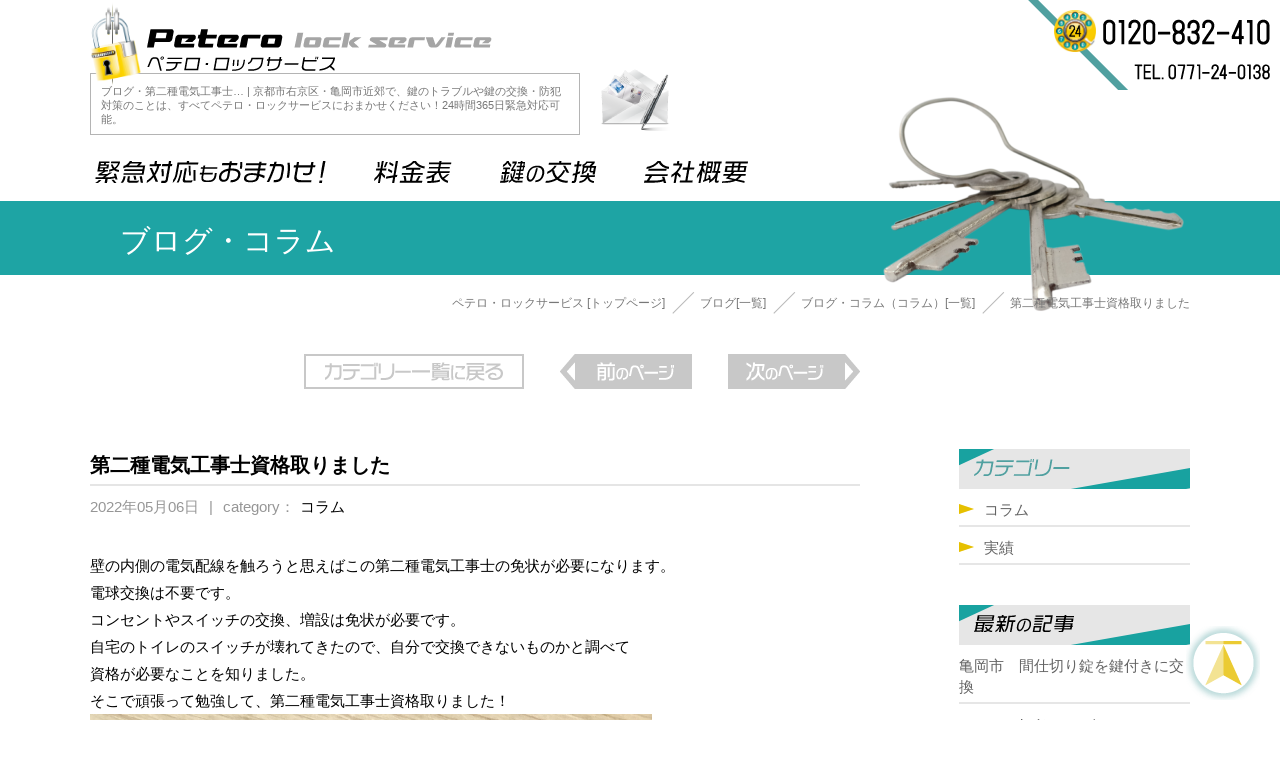

--- FILE ---
content_type: text/html
request_url: https://p-kagiya.com/blog/single.php?id=255
body_size: 16421
content:
<!DOCTYPE HTML>
<html lang="ja" id="pc">
<head>
<meta charset="UTF-8">
<meta http-equiv="X-UA-Compatible" content="IE=edge">
<meta name="viewport" content="width=device-width, initial-scale=1.0, user-scalable=no">
<meta name="format-detection" content="telephone=no">
<meta name="keywords" content="鍵交換,鍵修理,コンセント交換,スイッチ交換">
<meta name="description" content="ペテロ・ロックサービスのブログ「第二種電気工事士資格取りました」。鍵で困ったときの手助けになればとブログを書いています。言葉足らずな記事ですが、ゆっくりしていってください。">
<meta property="og:locale" content="ja_JP">
<meta property="og:site_name" content="第二種電気工事士資格取りました | 京都市右京区・亀岡市近郊で、鍵のトラブルや鍵の交換・修理・防犯対策のことならペテロ・ロックサービスへ">
<meta property="og:image" content="https://www.p-kagiya.com/img/ogp.png">
<meta property="og:title" content="京都市右京区・亀岡市近郊で、鍵のトラブルや鍵の交換・修理・防犯対策のことならペテロ・ロックサービスへ">
<meta property="og:description" content="ペテロ・ロックサービスのブログ「第二種電気工事士資格取りました」。鍵で困ったときの手助けになればとブログを書いています。言葉足らずな記事ですが、ゆっくりしていってください。">
<meta property="og:url" content="https://p-kagiya.com/blog/single.php?id=255">
<meta property="og:type" content="website">
<link rel="shortcut icon" href="https://p-kagiya.com/img/favicon.ico">
<link href="https://p-kagiya.com/css/common.css" rel="stylesheet">
<link href="https://p-kagiya.com/css/setting.css" rel="stylesheet">
<link href="css/style.css" rel="stylesheet">
<script src="//ajax.googleapis.com/ajax/libs/jquery/2.1.4/jquery.min.js"></script>
<script src="//cdn.jsdelivr.net/velocity/1.2.2/velocity.min.js"></script>
<title>第二種電気工事士資格取りました | 京都市右京区・亀岡市近郊で、鍵のトラブルや鍵の交換・修理・防犯対策のことならペテロ・ロックサービスへ</title>
<!-- Global site tag (gtag.js) - Google Analytics -->
<script async src="https://www.googletagmanager.com/gtag/js?id=G-15M82ZJ5TJ"></script>
<script>
  window.dataLayer = window.dataLayer || [];
  function gtag(){dataLayer.push(arguments);}
  gtag('js', new Date());

  gtag('config', 'G-15M82ZJ5TJ');
</script>
</head>
<body id="single">
<header>
	<div class="inner clearfix">
		<div class="left clearfix">
			<p id="logo"><a href="https://p-kagiya.com/" hover="none"><img src="https://p-kagiya.com/img/header/logo_key_off.png" alt="lock key" class="key"><img src="https://p-kagiya.com/img/header/logo_off.svg" alt="Petero lock service ペテロ・ロックサービス" class="svg"></a></p>
			<p class="sp tel"><img src="https://p-kagiya.com/img/header/tel_dial.png" alt="tel dial" class="dial"><a href="tel:0120-832-410" class="tel-link"><img src="https://p-kagiya.com/img/header/sp_tel1.svg" alt="0120-832-410" class="svg"></a><a href="tel:0771-24-0138" class="tel-link2"><img src="https://p-kagiya.com/img/header/sp_tel2.svg" alt="0771-24-0138" class="svg2"></a></p>
			<p id="sp_nav"><img src="https://p-kagiya.com/img/header/sp_menu.svg" alt="menu"></p>
			<div class="bottom">
				<h1 class="tex">ブログ・第二種電気工事士… | 京都市右京区・亀岡市近郊で、鍵のトラブルや鍵の交換・防犯対策のことは、すべてペテロ・ロックサービスにおまかせください！24時間365日緊急対応可能。</h1>
				<p class="mail"><a href="https://p-kagiya.com/contact/" hover="none"><img src="https://p-kagiya.com/img/header/mail_off.png" alt="contact"></a></p>
			</div><!-- /.bottom -->
		</div><!-- /.left -->
		
		<div class="right pc">
			<p id="tel"><img src="https://p-kagiya.com/img/header/tel_dial.png" alt="tel dial" class="dial"><img src="https://p-kagiya.com/img/header/tel.svg" alt="0120-832-410 TEL.0771-24-0138" class="svg"></p>
		</div><!-- /.right -->
		
	</div><!-- /.inner.clearfix -->
	<nav id="global">
		<ul class="inner">
			<li><a href="https://p-kagiya.com/emergency/" hover="none"><img src="https://p-kagiya.com/img/header/emergency_off.svg" alt="緊急対応もおまかせ!"></a></li>
			<li><a href="https://p-kagiya.com/price/" hover="none"><img src="https://p-kagiya.com/img/header/price_off.svg" alt="料金表"></a></li>
			<li><a href="https://p-kagiya.com/key-exchange/" hover="none"><img src="https://p-kagiya.com/img/header/key_excange_off.svg" alt="鍵の交換"></a></li>
			<li><a href="https://p-kagiya.com/company/" hover="none"><img src="https://p-kagiya.com/img/header/company_off.svg" alt="会社概要"></a></li>
		</ul><!-- /.inner -->
	</nav>
</header>
<div id="title">
	<div class="inner">
		<p>ブログ・コラム</p>
		<p class="img"><img src="https://p-kagiya.com/img/keys.png" alt="ブログ[一覧]"></p>
	</div><!-- /.inner -->
</div><!-- /#title -->

<div id="pkz">
	<ul class="inner">
		<li><a href="https://p-kagiya.com/">ペテロ・ロックサービス [トップページ]</a></li>
		<li><a href="./">ブログ[一覧]</a></li>
		<li><a href="./category.php?id=1">ブログ・コラム（コラム）[一覧]</a></li>
		<li>第二種電気工事士資格取りました</li>
	</ul>
</div><!-- /#pkz -->

<div id="contents">
	<div class="inner">
		<div class="archive">
			<div class="list">

				<div class="pager top">
					<a href="./category.php?id=1" class="btn"><img src="img/back.png" alt="カテゴリー一覧に戻る"></a><br class="sp">
											<a href="single.php?id=254" class="btn"><img src="img/back_page.png" alt="前のページ"></a>
					
											<a href="single.php?id=256" class="btn"><img src="img/next_pages.png" alt="次のページ"></a>
									</div><!-- /.pager -->

				<article>
					<h1>第二種電気工事士資格取りました</h1>
					<div class="date-cat">
						<p>2022年05月06日</p>
						<p><span>category：</span><a href="./category.php?id=1">コラム</a></p>
					</div><!-- /.date-cat -->
					<div class="text">
						壁の内側の電気配線を触ろうと思えばこの第二種電気工事士の免状が必要になります。<br />
電球交換は不要です。<br />
コンセントやスイッチの交換、増設は免状が必要です。<br />
自宅のトイレのスイッチが壊れてきたので、自分で交換できないものかと調べて<br />
資格が必要なことを知りました。<br />
そこで頑張って勉強して、第二種電気工事士資格取りました！<br />
<img alt="" src="/kanri/upload/editor/images/70D230DE-6404-4107-821C-42C10820479F.jpeg" style="height:1000px; width:562px" /><br />
鍵交換や鍵修理のついでに電気配線の修理が有りましたら、気軽にお声掛けください<br />
<br />
主な出張可能地域<br />
<br />
京都市 右京区 西京区 南区 伏見区 長岡京市 向日市 東山区 北区 左京区<br />
<br />
亀岡市 南丹市 園部町 八木町 綾部市 福知山市 舞鶴市 高浜町 小浜市<br />
<br />
高槻市 島本町 宝塚市 箕面市 池田町 川西市 能勢町 豊能町 猪名川町<br />
<br />
<br />
その他、他の鍵屋が遠くて行けない！と断られた場所でも<br />
<br />
京都の<a href="https://www.p-kagiya.com/" target="_blank">鍵屋ペテロ</a>は行きます					</div><!-- /.text -->
				</article>

				<div class="pager">
					<a href="./category.php?id=1" class="btn"><img src="img/back.png" alt="カテゴリー一覧に戻る"></a><br class="sp">
											<a href="single.php?id=254" class="btn"><img src="img/back_page.png" alt="前のページ"></a>
					
											<a href="single.php?id=256" class="btn"><img src="img/next_pages.png" alt="次のページ"></a>
									</div><!-- /.pager -->

			</div><!-- /.list -->

			<div class="sidebar">
				<h3><img src="img/cat_title.svg" alt="カテゴリー"></h3>
				<ul class="cat">
					<li><a href="./category.php?id=1">コラム</a></li>
<li><a href="./category.php?id=2">実績</a></li>
				</ul>

				<h3><img src="img/new_title.svg" alt="最新の記事"></h3>
				<ul>
					<li><a href="single.php?id=326">亀岡市　間仕切り錠を鍵付きに交換</a></li>
					<li><a href="single.php?id=325">BMW118i インロック</a></li>
					<li><a href="single.php?id=323">鍵交換とドアガード修理</a></li>
					<li><a href="single.php?id=322">ykkapドア　開錠と鍵交換</a></li>
					<li><a href="single.php?id=321">トステム　リシェント　引き戸　鍵交換</a></li>
				</ul>

				<h3><img src="img/month_title.svg" alt="月別"></h3>
				<div class="select">
					<p>お選び下さい</p>
					<ul>
						<li><a href="./?date=202511">2025年11月</a></li>
<li><a href="./?date=202311">2023年11月</a></li>
<li><a href="./?date=202308">2023年08月</a></li>
<li><a href="./?date=202305">2023年05月</a></li>
<li><a href="./?date=202304">2023年04月</a></li>
<li><a href="./?date=202303">2023年03月</a></li>
<li><a href="./?date=202302">2023年02月</a></li>
<li><a href="./?date=202301">2023年01月</a></li>
<li><a href="./?date=202211">2022年11月</a></li>
<li><a href="./?date=202210">2022年10月</a></li>
<li><a href="./?date=202209">2022年09月</a></li>
<li><a href="./?date=202208">2022年08月</a></li>
<li><a href="./?date=202205">2022年05月</a></li>
<li><a href="./?date=202203">2022年03月</a></li>
<li><a href="./?date=202202">2022年02月</a></li>
<li><a href="./?date=202201">2022年01月</a></li>
<li><a href="./?date=202109">2021年09月</a></li>
<li><a href="./?date=202104">2021年04月</a></li>
<li><a href="./?date=202012">2020年12月</a></li>
<li><a href="./?date=202009">2020年09月</a></li>
<li><a href="./?date=202008">2020年08月</a></li>
<li><a href="./?date=202007">2020年07月</a></li>
<li><a href="./?date=202006">2020年06月</a></li>
<li><a href="./?date=202005">2020年05月</a></li>
<li><a href="./?date=202003">2020年03月</a></li>
<li><a href="./?date=202002">2020年02月</a></li>
<li><a href="./?date=202001">2020年01月</a></li>
<li><a href="./?date=201912">2019年12月</a></li>
<li><a href="./?date=201911">2019年11月</a></li>
<li><a href="./?date=201910">2019年10月</a></li>
<li><a href="./?date=201909">2019年09月</a></li>
<li><a href="./?date=201908">2019年08月</a></li>
<li><a href="./?date=201906">2019年06月</a></li>
<li><a href="./?date=201905">2019年05月</a></li>
<li><a href="./?date=201904">2019年04月</a></li>
<li><a href="./?date=201902">2019年02月</a></li>
<li><a href="./?date=201901">2019年01月</a></li>
<li><a href="./?date=201812">2018年12月</a></li>
<li><a href="./?date=201811">2018年11月</a></li>
					</ul>
				</div><!-- /.select -->
			</div><!-- /.sidebar -->
		</div><!-- /.archive -->

	</div><!-- /.inner -->
</div><!-- /#contents -->

<div id="foot">
	<div class="inner">
		<div class="company">
			<a href="https://p-kagiya.com/company/" hover="none">
				<h3><img src="https://p-kagiya.com/img/foot/company_off.png" alt="会社概要"></h3>
				<p>京都・亀岡市で人に喜んでもらえる仕事がしたいと考え、鍵師・ペテロ・ロックサービスとして活動し始めました。</p>
				<p>京都市右京区や亀岡市を中心に鍵の複製、錠前の分解、修理、鍵の製作、錠前の取り付け・交換、 錠前の解錠などを行なっております。</p>
				<p class="link">詳細はこちら</p>
			</a>
		</div><!-- /.company -->
		
		<div class="contact">
			<a href="https://p-kagiya.com/contact/" hover="none">
				<h3><img src="https://p-kagiya.com/img/foot/contact_off.png" alt="お問い合わせ"></h3>
				<p>玄関や車・バイク、金庫の鍵トラブルなど、お困りの際には、些細なことでもお気軽にお問い合わせください。</p>
				<p>こちらのメールフォームより、必要事項を入力頂き送信ください。確認後、担当者よりご連絡させて頂きます。<br></p>
				<p class="link">詳細はこちら</p>
			</a>
		</div><!-- /.contact -->
	</div><!-- /.inner -->
</div><!-- /#foot --><footer>
	<div class="top">
		<div class="inner clearfix">
			<div class="left">
				<p class="home"><a href="https://p-kagiya.com/" hover="none"><img src="https://p-kagiya.com/img/footer/key_off.png" alt="key" class="key"><img src="https://p-kagiya.com/img/footer/logo_off.svg" alt="Petero lock service" class="logo"><span>ペテロ・ロックサービス <br class="sp">[トップページ]</span></a></p>
				<p class="address">〒621-0011 京都府亀岡市大井町土田1丁目3-7<br><a href="tel:0771-24-0138">TEL.0771-24-0138</a></p>
				<p class="tel"><img src="https://p-kagiya.com/img/footer/tel_dial.png" alt="dial" class="dial"><a href="tel:0120-832-410" class="tel-link"><img src="https://p-kagiya.com/img/footer/tel.svg" alt="0120-832-410" class="tel"></a><a href="https://twitter.com/petero0503" class="twitter" target="_blank" hover="none"><img src="https://p-kagiya.com/img/footer/twitter.svg" alt="twitter"></a></p>
			</div><!-- /.left -->
			<div class="right">
				<ul>
					<li>
						<ul>
							<li><a href="https://p-kagiya.com/emergency/">緊急対応もおまかせ！</a></li>
							<li><a href="https://p-kagiya.com/price/">料金表</a></li>
							<li class="tablet"><a href="https://p-kagiya.com/key-exchange/">鍵の交換</a></li>
							<li class="tablet"><a href="https://p-kagiya.com/company/">会社概要</a></li>
						</ul>
					</li>
					<li class="pcsp">
						<ul>
							<li><a href="https://p-kagiya.com/key-exchange/">鍵の交換</a></li>
							<li><a href="https://p-kagiya.com/company/">会社概要</a></li>
						</ul>
					</li>
					<li>
						<ul>
							<li><a href="https://p-kagiya.com/blog/">ブログ</a></li>
							<li><a href="https://p-kagiya.com/contact/">お問い合わせ</a></li>
							<li><a href="https://p-kagiya.com/privacy/">プライバシーポリシー</a></li>
						</ul>
					</li>
				</ul>
			</div><!-- /.right -->
		</div><!-- /.inner.clearfix -->
	</div><!-- /.top -->
	
	<div class="bottom">
		<div class="inner">
			<p id="copy">Copyright  Petero lock service  All Rights Reserved.</p>
		</div><!-- /.inner -->
		<a id="scrtop" hover="none"><img src="https://p-kagiya.com/img/footer/scroll_top_off.png" alt="ページトップ"></a>
	</div><!-- /.bottom -->
</footer>

<div id="sp_menu">
	<a id="close"><img src="https://p-kagiya.com/img/header/menu_close.svg" alt="close"></a>
	<p class="logo"><a href="https://p-kagiya.com/"><img src="https://p-kagiya.com/img/header/logo_key_off.png" alt="lock key" class="key"><img src="https://p-kagiya.com/img/header/logo2.svg" alt="Petero lock service ペテロ・ロックサービス" class="svg"></a></p>
	<p class="tel"><img src="https://p-kagiya.com/img/header/tel_dial.png" alt="tel dial" class="dial"><a href="tel:0120-832-410"><img src="https://p-kagiya.com/img/header/sp_tel1_white.svg" alt="0120-832-410" class="svg"></a></p>
	<p class="tel2"><a href="tel:0771-24-0138"><img src="https://p-kagiya.com/img/header/sp_tel2_white.svg" alt="0120-832-410" class="svg"></a></p>
	
	<ul>
		<li><a href="https://p-kagiya.com/emergency/">緊急対応もおまかせ！</a></li>
		<li><a href="https://p-kagiya.com/price/">料金表</a></li>
		<li><a href="https://p-kagiya.com/key-exchange/">鍵の交換</a></li>
		<li><a href="https://p-kagiya.com/company/">会社概要</a></li>
		<li><a href="https://p-kagiya.com/blog/">ブログ</a></li>
		<li><a href="https://p-kagiya.com/contact/">お問い合わせ</a></li>
		<li><a href="https://p-kagiya.com/privacy/">プライバシーポリシー</a></li>
	</ul>
	<p class="tex">〒621-0011 京都府亀岡市大井町土田1丁目3-7<br><a href="tel:0771-24-0138">TEL.0771-24-0138</a></p>
	<p class="twitter"><a href="https://twitter.com/petero0503" target="_blank"><img src="https://p-kagiya.com/img/header/sp_twitter.svg" alt="twitter"></a></p>
</div><!-- /#sp_menu -->

<script src="https://p-kagiya.com/js/base.js"></script>
<script>
$(function(){
	$('.sidebar>.select>p').click(function(){
		$('.sidebar>.select>ul').stop().fadeIn(100);
	});
});
</script>
</body>
</html>

--- FILE ---
content_type: text/css
request_url: https://p-kagiya.com/css/common.css
body_size: 22265
content:
@charset "UTF-8";
/* CSS Document */

html, body{
	text-align: center;
	color: #000;
	margin: 0;
	padding: 0;
	-webkit-font-smoothing: antialiased;
}

@media screen and (min-width:768px){
	#pc .tablet,
	.sp,
	#sp_nav,
	#sp_menu{
		display: none !important;
	}
}
#tablet .pcsp{
	display: none !important;
}

@font-face {
	font-family: 'titles';
	src: url(Hannari.otf) format("opentype");
}
.mcft{
	font-family: 'titles';
}



/*Header
------------------------------------------*/
header{
	width: 100%;
	margin: 0;
	padding: 0 0 18px;
	line-height: 0;
	-webkit-box-sizing: border-box;
	box-sizing: border-box;
	text-align: left;
	position: relative;
	background: #FFF;
}
header .inner{
	position: static;
	overflow: visible;
}
header .inner>.left{
	float: left;
	margin: 0;
}
header .inner>.right{
	float: right;
}
header .inner>.left #logo{
	position: relative;
	letter-spacing: -0.4em;
}
header .inner>.left #logo .key{
	display: inline-block;
	letter-spacing: normal;
	vertical-align: middle;
	width: 53px;
	height: auto;
	margin: 0 4px 0 0;
}
header .inner>.left #logo .svg{
	display: inline-block;
	letter-spacing: normal;
	vertical-align: bottom;
	width: auto;
	height: 44px;
	margin-bottom: 15px;
}
header .inner>.left .bottom{
	letter-spacing: -0.4em;
	margin: -21px auto 26px;
}
header .inner>.left .tex{
	font-size: 1.05rem;
	color: #787878;
	display: inline-block;
	letter-spacing: normal;
	padding: 10px 10px 8px;
	border: 1px solid #b4b4b4;
	width: 490px;
	-webkit-box-sizing: border-box;
	box-sizing: border-box;
	line-height: 140%;
	vertical-align: bottom;
	font-weight: normal;
}
header .inner>.left .mail{
	display: inline-block;
	letter-spacing: normal;
	vertical-align: bottom;
	margin: 0 auto 0 20px;
}
header .inner>.right #tel{
	position: absolute;
	top: 0;
	right: 10px;
}
header .inner>.right #tel .dial{
	position: absolute;
	top: 10px;
	left: 26px;
	width: 42px;
	height: auto;
}
header .inner>.right #tel .svg{
	width: 242px;
	height: 90px;
}
header #global{
	text-align: left;
	position: relative;
	z-index: 99;
}
header #global>ul{
	display: block;
	letter-spacing: -0.4em;
}
header #global>ul>li{
	display: inline-block;
	letter-spacing: normal;
	margin: 0 40px 0 5px;
	vertical-align: middle;
}
#tablet header #global>ul>li{
	margin-right: 20px;
}
header #global>ul>li img{
	width: auto;
	height: 22px;
}
header #global>ul>li:nth-child(1) img{
	width: 234px;
}
header #global>ul>li:nth-child(2) img{
	width: 81px;
}
header #global>ul>li:nth-child(3) img{
	width: 99px;
}
header #global>ul>li:nth-child(4) img{
	width: 108px;
}
#tablet header #global>ul>li img{
	height: 20px;
}
#tablet header #global>ul>li:nth-child(1) img{
	width: 213px;
}
#tablet header #global>ul>li:nth-child(2) img{
	width: 74px;
}
#tablet header #global>ul>li:nth-child(3) img{
	width: 90px;
}
#tablet header #global>ul>li:nth-child(4) img{
	width: 98px;
}





/*Footer
------------------------------------------*/
footer{
	width: 100%;
	height: auto;
	background: url(../img/footer/bg.png) center center no-repeat;
	background-size: cover;
	margin: 0;
	padding: 0;
	line-height: 0;
	position: relative;
}
footer>.top{
	background: rgba(30, 163, 163, 0.8);
	border-bottom: 2px solid #000;
	padding: 0 0 60px;
	margin: 0 auto;
}
footer>.top>.inner{
	letter-spacing: -0.4em;
	text-align: left;
}
footer>.top .left{
	display: inline-block;
	letter-spacing: normal;
	vertical-align: bottom;
	margin-top: -24px;
}
#tablet footer>.top .left{
	margin-bottom: 42px;
}
footer>.top .right{
	display: inline-block;
	letter-spacing: normal;
	vertical-align: bottom;
	margin-left: 90px;
	margin-top: 140px;
}
#tablet footer>.top .right{
	margin-left: 40px;
}
footer>.top .home{
	margin: 0 auto 10px;
	line-height: 0;
	letter-spacing: -0.4em;
	text-align: left;
}
footer>.top .home a{
	color: #fff;
}
footer>.top .home .key{
	display: inline-block;
	letter-spacing: normal;
	width: 60px;
	height: auto;
	margin-right: 5px;
	vertical-align: bottom;
}
#tablet footer>.top .home .key{
	width: 50px;
}
footer>.top .home .logo{
	display: inline-block;
	letter-spacing: normal;
	width: 250px;
	height: 52px;
	vertical-align: bottom;
	margin-bottom: 10px;
}
#tablet footer>.top .home .logo{
	width: 230px;
}
footer>.top .home span{
	display: block;
	font-size: 2rem;
	font-weight: bold;
	line-height: 140%;
	letter-spacing: normal;
	color: #fff;
	margin: 10px auto 0;
}
#tablet footer>.top .home span{
	font-size: 1.7rem;
}
footer>.top .home a:hover span{
	filter:alpha(opacity=70);
	-moz-opacity: 0.7;
	opacity: 0.7;
}
footer>.top .address{
	display: block;
	font-size: 1.6rem;
	line-height: 140%;
	color: #fff;
	margin: 0 auto 10px;
	text-align: left;
}
#tablet footer>.top .address{
	font-size: 1.4rem;
}
footer>.top .address a{
	color: #fff;
}
footer>.top p.tel{
	line-height: 0;
	letter-spacing: -0.4em;
	text-align: left;
	position: relative;
}
footer>.top .tel .dial{
	display: inline-block;
	letter-spacing: normal;
	width: 42px;
	height: auto;
	margin-right: 10px;
	vertical-align: middle;
}
footer>.top .tel .tel{
	display: inline-block;
	letter-spacing: normal;
	width: 166px;
	height: 24px;
	vertical-align: middle;
}
footer>.top .tel>a.twitter{
	display: block;
	position: absolute;
	top: 4px;
	right: 0;
}
footer>.top .tel>a.twitter:hover{
	filter:alpha(opacity=60);
	-moz-opacity: 0.6;
	opacity: 0.6;
}
footer>.top .tel>a.twitter img{
	width: 34px;
	height: 34px;
}
footer>.top .right>ul{
	display: block;
	letter-spacing: -0.4em;
	text-align: left;
}
footer>.top .right>ul>li{
	display: inline-block;
	letter-spacing: normal;
	vertical-align: top;
	margin-right: 60px;
}
#tablet footer>.top .right>ul>li{
	margin-right: 10px;
}
footer>.top .right>ul>li:last-child{
	margin-right: 0;
}
footer>.top .right>ul>li>ul{
	display: block;
}
footer>.top .right>ul>li>ul>li{
	display: block;
	font-size: 1.6rem;
	line-height: 120%;
	margin: 0 auto 23px;
	padding-left: 28px;
	position: relative;
}
#tablet footer>.top .right>ul>li>ul>li{
	font-size: 1.5rem;
}
footer>.top .right>ul>li>ul>li:before{
	position: absolute;
	top: 0;
	left: 0;
	display: inline-block;
	vertical-align: top;
	margin: 4px 10px 0 0;
	content: '';
	width: 0;
	height: 0;
	border-style: solid;
	border-width: 6px 0 6px 18px;
	border-color: transparent transparent transparent #F3BE0A;
}
footer>.top .right>ul>li>ul>li:hover{
	filter:alpha(opacity=70);
	-moz-opacity: 0.7;
	opacity: 0.7;
}
footer>.top .right>ul>li>ul>li:hover:before{
	left: 2px;
}
footer>.top .right>ul>li>ul>li>a{
	color: #fff;
}
footer>.top .right>ul>li>ul>li:last-child{
	margin-bottom: 0;
}

footer>.bottom{
	background: rgba(166, 166, 166, 0.8);
	padding: 55px 0 58px;
	position: relative;
}
footer>.bottom #copy{
	text-align: left;
	font-size: 1.3rem;
	color: #fff;
	line-height: 120%;
}
footer .bottom #scrtop{
	line-height: 0;
	position: fixed;
	bottom: 20px;
	right: 20px;
	cursor: pointer;
}





/*Foot
------------------------------------------*/
#foot{
	margin: 0 auto;
	padding: 120px 0 136px;
	background: #fff;
}
#tablet #foot{
	margin-top: -1px;
}
#foot>.inner{
	letter-spacing: -0.4em;
	text-align: center;
}
#foot>.inner>.company,
#foot>.inner>.contact{
	display: inline-block;
	letter-spacing: normal;
	vertical-align: top;
	width: 50%;
	padding: 0 80px;
	-webkit-box-sizing: border-box;
	box-sizing: border-box;
}
#tablet #foot>.inner>.company,
#tablet #foot>.inner>.contact{
	padding: 0 30px;
}
#foot>.inner>.company a,
#foot>.inner>.contact a{
	color: #000;
	display: block;
}
#foot>.inner>.company h3,
#foot>.inner>.contact h3{
	text-align: center;
	line-height: 0;
	margin: 0 auto 15px;
}
#foot>.inner>.company p,
#foot>.inner>.contact p{
	text-align: left;
	font-size: 1.5rem;
	line-height: 160%;
	margin: 0 auto 0.6em;
}
#foot>.inner>.company a:hover p,
#foot>.inner>.contact a:hover p{
	text-decoration: underline;
	filter:alpha(opacity=70);
	-moz-opacity: 0.7;
	opacity: 0.7;
}
#foot>.inner>.company p.link,
#foot>.inner>.contact p.link{
	display: inline-block;
	margin: 20px auto 0;
	text-align: center;
	padding-right: 45px;
	position: relative;
}
#foot>.inner>.contact p.link{
	margin-top: 45px;
}
#foot>.inner>.company p.link:after,
#foot>.inner>.contact p.link:after{
	position: absolute;
	top: 1px;
	right: 0;
	display: inline-block;
	vertical-align: top;
	margin: 0;
	content: '';
	width: 0;
	height: 0;
	border-style: solid;
	border-width: 10px 0 10px 30px;
	border-color: transparent transparent transparent #F3BE0A;
}
#foot>.inner>.company a:hover p.link:after,
#foot>.inner>.contact a:hover p.link:after{
	right: -2px;
}



/*Common
------------------------------------------*/
.inner{
	width: 1100px;
	margin: 0 auto;
	padding: 0;
	position: relative;
}
#tablet .inner{
	width: 95%;
}
#tablet img{
	max-width: 100%;
	height: auto;
}
.inner2{
	width: 1000px;
	margin: 0 auto;
	padding: 0;
	line-height: 0;
	position: relative;
}
#title{
	width: 100%;
	padding: 25px 0 19px;
	margin: 0 auto;
	line-height: 0;
	background: #1EA4A4;
}
#title>.inner{
	line-height: 0;
	overflow: visible;
}
#title h1,
#title p{
	text-align: left;
	padding: 0 30px;
	margin: 0 auto;
	line-height: 100%;
	font-size: 3rem;
	line-height: 100%;
	color: #fff;
	font-weight: normal;
}
#title h1>small,
#title p>small{
	font-size: 2.6rem;
}
#title p.img{
	position: absolute;
	bottom: -60px;
	right: 0;
	text-align: left;
	padding: 0;
	margin: 0 auto;
	line-height: 0;
	z-index: 0;
}
#tablet #title p.img{
	width: 142px;
	bottom: -30px;
	right: -2.5vw;
	overflow: hidden;
}
#tablet #title p.img img{
	width: 270px;
	max-width: 500%;
}

#pkz{
	padding: 18px 0 40px;
	margin: 0 auto;
	background: #fff;
}
#pkz>.inner{
	display: block;
	margin: 0 auto;
	padding: 0;
	text-align: right;
	letter-spacing: -0.4em;
}
#pkz li{
	display: inline-block;
	letter-spacing: normal;
	font-size: 1.2rem;
	line-height: 180%;
	vertical-align: top;
	color: #787878;
}
#pkz li>a{
	display: block;
	color: #787878;
	padding-right: 35px;
	position: relative;
	overflow: visible;
}
#pkz li>a:hover{
	filter:alpha(opacity=70);
	-moz-opacity: 0.7;
	opacity: 0.7;
}
#pkz li>a:after{
	content: '';
	position: absolute;
	top: -8px;
	right: 15px;
	display: block;
	content: '';
	width: 8px;
	height: 30px;
	border-right: 1px solid #BBB;
	-webkit-transform: rotate(45deg);
	transform: rotate(45deg);
}

#contents{
	margin: 0 auto;
	padding: 0 0 45px;
	padding: 0;
	line-height: 0;
	background: #fff;
}
#tablet #contents{
	margin-top: -1px;
}


#contents table.table{
	border-top: 1px solid #ddd;
	padding: 0;
	margin: 0 auto 80px;
}
#contents table.table a{
	color: #DA7A7C;
	text-decoration: underline;
}
#contents table.table a.icn{
	display: inline-block;
	vertical-align: top;
	margin: 2px 1em 0;
	padding: 4px 5px 2px;
	line-height: 100%;
	font-weight: bold;
	background: #DA7A7C;
	color: #fff;
	text-decoration: none;
	-webkit-transition: 0.3s ease-in-out;
	-moz-transition: 0.3s ease-in-out;
	-o-transition: 0.3s ease-in-out;
	transition: 0.3s ease-in-out;
}
#contents table.table a.icn:hover{
	text-decoration: none;
	filter:alpha(opacity=60);
	-moz-opacity: 0.6;
	opacity: 0.6;
}
#contents table.table th,
#contents table.table td{
	border-bottom: 1px solid #ddd;
	padding: 18px 20px 16px;
	text-align: left;
	font-size: 1.4rem;
	color: #333;
	line-height: 180%;
	font-weight: normal;
}
#contents table.table th{
	width: 37%;
	padding-left: 20%;
	-webkit-box-sizing: border-box;
	box-sizing: border-box;
}



#form{
	line-height: 0;
	margin: 0 auto;
	padding: 0 0 160px;
	width: 940px;
}
#tablet #form{
	width: auto;
}
#form h2{
	text-align: center;
	line-height: 0;
	margin: 0 auto 40px;
}
#form p.text{
	color: #333;
	font-size: 1.5rem;
	line-height: 140%;
	text-align: center;
	margin: 0 auto 20px;
}
#form p.text2{
	color: #333;
	font-size: 1.5rem;
	line-height: 140%;
	text-align: center;
	margin: 0 auto 60px;
}
#form p.text2>strong{
	font-size: 3rem;
	color: #008C66;
}
#form table{
	margin: 0 auto 80px;
}
#form table tr{
	background: url(../img/border.png) left bottom no-repeat;
}
#form table th{
	font-size: 1.5rem;
	color: #6F6F6F;
	line-height: 160%;
	text-align: left;
	padding: 27px 1em 10px;
	vertical-align: top;
	font-weight: normal;
	position: relative;
	white-space: nowrap;
}
#tablet #form table th{
	padding: 27px 4em 10px 1em;
}
#form table th.required{
	background: url(../contact/img/required.png) right 15px no-repeat;
	background-size: 43px;
}
#form table td{
	width: 650px;
	font-size: 1.8rem;
	color: #333;
	line-height: 160%;
	text-align: left;
	padding: 17px 1em 15px;
	vertical-align: top;
}
#form.check table th{
	padding: 21px 1em 18px;
}
#form.check table th.required{
	background: url(../contact/img/required.png) right 9px no-repeat;
}
#form.check table td{
	font-weight: bold;
}
#form.check table td>span{
	color: #A00000;
	font-weight: normal;
	font-size: 1.6rem;
	display: block;
	padding-top: 5px;
}
#form table td input,
#form table td textarea{
	width: 100%;
	padding: 8px 8px 6px;
	border-radius: 10px;
	-webkit-border-radius: 10px;
	-moz-border-radius: 10px;
	border: 1px solid #787878;
	-webkit-box-sizing: border-box;
	box-sizing: border-box;
	box-shadow: none;
	font-size: 1.6rem;
}
input::-webkit-input-placeholder{
	color: #B4B4B4;
}
input::-moz-placeholder{
	color: #B4B4B4;
}
input:-moz-placeholder{
	color: #B4B4B4;
}
input:-ms-input-placeholder{
	color: #B4B4B4;
}

#form ul.btn{
	display: block;
	letter-spacing: -0.4em;
	text-align: center;
	line-height: 0;
}
#form ul.btn>li{
	display: inline-block;
	letter-spacing: normal;
	margin: 0 10px;
	padding: 0;
	vertical-align: middle;
}
#tablet #form ul.btn>li{
	width: 46%;
}
#form ul.btn>li>a,
#form ul.btn>li>input,
#form ul.btn>li>button{
	display: block;
	border: none;
	background: none;
	color: #fff;
	font-size: 2.3rem;
	line-height: 0;
	padding: 0;
	cursor: pointer;
	box-shadow: none;
}
#form ul.btn>li>a:hover,
#form ul.btn>li>input:hover{
	text-decoration: none;
	filter:alpha(opacity=70);
	-moz-opacity: 0.7;
	opacity: 0.7;
}
#form ul.btn>li>input:focus,
#form ul.btn>li>button:focus{
	outline: none;
}
#form ul.btn>li>input[type="submit"]{
	background: #DA7A7C;
}



.btn_area{
	display: block;
	letter-spacing: -0.4em;
	text-align: center;
	line-height: 100%;
	margin: 0 auto 100px;
}
.btn_area a,
.btn_area input[type="reset"],
.btn_area input[type="submit"]{
	display: inline-block;
	letter-spacing: normal;
	line-height: 100%;
	margin: 0 20px;
	cursor: pointer;
	-webkit-transition: 0.3s ease-in-out;
	-moz-transition: 0.3s ease-in-out;
	-o-transition: 0.3s ease-in-out;
	transition: 0.3s ease-in-out;
	border-radius: 10px;
	-webkit-border-radius: 10px;
	-moz-border-radius: 10px;
	border: none;
	vertical-align: middle;
	font-size: 2rem;
	color: #fff;
	padding: 15px 2em;
	font-family: 'titles';
	-ms-font-feature-settings: "normal";
}
.btn_area input[type="submit"][disabled="disabled"]{
	cursor: no-drop;
	filter:alpha(opacity=60);
	-moz-opacity: 0.6;
	opacity: 0.6;
}
.btn_area a:hover,
.btn_area input[type="reset"]:hover,
.btn_area input[type="submit"]:hover{
	text-decoration: none;
	filter:alpha(opacity=60);
	-moz-opacity: 0.6;
	opacity: 0.6;
}
.btn_area a:focus,
.btn_area input[type="reset"]:focus,
.btn_area input[type="submit"]:focus{
	outline: none;
}
.btn_area input[type="submit"]{
	background: #DA7A7C;
}
.btn_area input[type="submit"].big
.btn_area input[type="reset"].big,{
	font-size: 2.3rem;
	padding: 30px 4em;
}
.btn_area a.continue,
.btn_area input[type="reset"].continue,
.btn_area input[type="submit"].continue{
	background: #666;
}
.btn_area a.back,
.btn_area input[type="reset"].back,
.btn_area input[type="submit"].back{
	background: #ccc;
}
.btn_area a.add,
.btn_area input[type="reset"].add,
.btn_area input[type="submit"].add{
	background: #333;
}



@media screen and (max-width:767px){
	.tablet,
	.pc{
		display: none !important;
	}
	.inner,
	.inner2{
		width: 95%;
	}
	img{
		max-width: 100%;
		height: auto;
	}
	#Mobile header{
		padding-bottom: 12px;
		background: #fff;
	}
	header .nav,
	header>#global{
		display: none !important;
	}
	#Mobile header .inner>.left{
		position: relative;
		float: none;
		margin-top: 9px;
	}
	#Mobile header .inner>.left #logo{
		float: left;
		width: 80%;
		margin: 0 auto;
	}
	#Mobile header .inner>.left #logo .key{
		width: 45px;
		margin-bottom: 8px;
		margin-top: 9px;
	}
	#Mobile header .inner>.left #logo .svg{
		width: auto;
		height: 36px;
	}
	#Mobile header .sp.tel{
		position: absolute;
		top: 0;
		right: 70px;
	}
	#Mobile header .sp.tel>.dial{
		width: 29px;
		position: absolute;
		top: 12px;
		left: 18px;
	}
	#Mobile header .sp.tel>a{
		display: block;
	}
	#Mobile header .sp.tel .svg{
		width: 203px;
	}
	#Mobile header .sp.tel>a.tel-link2{
		position: absolute;
		bottom: 5px;
		right: 0;
	}
	#Mobile header .sp.tel .svg2{
		width: 120px;
	}
	header #sp_nav{
		width: 35px;
		position: absolute;
		top: 20px;
		right: 10px;
		cursor: pointer;
	}
	#Mobile header .inner>.left .bottom{
		margin-top: -10px;
		margin-bottom: 0;
	}
	header .inner>.left .tex{
		width: 80%;
		border: 1px solid #EAEAEA;
		padding: 6px 8px 4px;
		font-size: 1.2rem;
		line-height: 160%;
	}
	header .inner>.left .mail{
		width: 50px;
		margin-left: 5%;
		vertical-align: top;
		margin-top: -10px;
	}
	#sp_menu{
		display: none;
		position: fixed;
		top: 0;
		right: 0;
		background: rgba(0, 0, 0, 0.85);
		overflow: auto;
		width: 85%;
		max-height: 100vh;
		padding: 10px 10px 20px;
		-webkit-box-sizing: border-box;
		box-sizing: border-box;
		z-index: 999;
		border-bottom-left-radius: 15px;
		-webkit-border-bottom-left-radius: 15px;
		-moz-border-bottom-left-radius: 15px;
	}
	#sp_menu #close{
		position: absolute;
		top: 10px;
		right: 10px;
		width: 30px;
		cursor: pointer;
	}
	#sp_menu .logo{
		margin: 0 auto 20px;
	}
	#sp_menu .logo>a{
		display: block;
		padding: 10px 20px 0;
	}
	#sp_menu .logo .key{
		display: block;
		width: 36px;
		margin: 0 auto 5px 0;
	}
	#sp_menu .logo .svg{
		display: block;
		width: 230px;
	}
	#sp_menu .tel{
		position: relative;
		text-align: right;
		margin-bottom: 30px;
	}
	#sp_menu .tel .dial{
		position: absolute;
		top: -7px;
		right: 125px;
		width: 29px;
	}
	#sp_menu .tel .svg{
		width: 116px;
	}
	#sp_menu .tel2{
		text-align: right;
		margin-bottom: 10px;
	}
	#sp_menu .tel2 .svg{
		width: 95px;
	}
	#sp_menu ul{
		display: block;
		line-height: 0;
		margin: 0 auto 20px;
		background: url(../img/header/sp_border.svg) left top repeat-x;
		background-size: 170px auto;
	}
	#sp_menu ul>li{
		display: block;
		background: url(../img/header/sp_border.svg) left bottom repeat-x;
		background-size: 170px auto;
	}
	#sp_menu ul>li>a{
		display: block;
		line-height: 100%;
		font-size: 1.6rem;
		padding: 18px 1em;
		color: #fff;
		text-align: left;
		position: relative;
	}
	#sp_menu ul>li>a:before{
		display: inline-block;
		vertical-align: top;
		margin: 2px 10px 0 0;
		content: '';
		width: 0;
		height: 0;
		border-style: solid;
		border-width: 6px 0 6px 18px;
		border-color: transparent transparent transparent #F3BE0A;
	}
	#sp_menu p.tex{
		padding: 10px;
		margin: 0 auto 20px;
		font-size: 1.5rem;
		line-height: 140%;
		color: #fff;
		text-align: left;
	}
	#sp_menu p.tex a{
		color: #fff;
	}
	#sp_menu p.twitter{
		line-height: 0;
		text-align: left;
		margin: 0 auto 0 10px;
	}
	#sp_menu p.twitter img{
		width: 32px;
	}
	
	footer:after{
		height: 580px;
		background: url(../img/footer/bg.png) 45% top no-repeat;
		background-size: auto 100%;
	}
	footer .inner{
		width: 95%;
	}
	footer>.top{
		padding-bottom: 16px;
	}
	footer>.top .left{
		display: block;
		margin: 0 auto 30px;
	}
	footer>.top .home{
		margin-bottom: 5px;
	}
	footer>.top .home .key{
		width: 35px;
		height: auto;
	}
	footer>.top .home .logo{
		width: 150px;
		height: auto;
	}
	footer>.top .home span{
		margin-top: 5px;
		font-size: 2.4rem;
	}
	footer>.top .address{
		font-size: 1.8rem;
	}
	footer>.top .tel .tel{
		width: 200px;
		height: auto;
	}
	footer>.top .right{
		display: block;
		margin: 0;
	}
	footer>.top .right>ul{
		padding: 0 10px;
	}
	footer>.top .right>ul>li{
		display: block;
		margin: 0 auto 25px;
	}
	footer>.top .right>ul>li>ul>li{
		margin-bottom: 25px;
		font-size: 1.8rem;
	}
	footer>.bottom{
		padding: 50px 0;
	}
	footer .bottom #scrtop img{
		width: 60px;
	}
	footer>.bottom #copy{
		text-align: center;
	}
	
	
	#foot{
		padding: 78px 0 97px;
	}
	#foot>.inner>.company{
		margin-bottom: 60px;
	}
	#foot>.inner>.company,
	#foot>.inner>.contact{
		width: 100%;
		padding: 0;
	}
	#foot>.inner>.company h3 img{
		width: 129px;
	}
	#foot>.inner>.contact h3 img{
		width: 175px;
	}
	#foot>.inner>.company p, #foot>.inner>.contact p{
		font-size: 1.8rem;
	}
	#foot>.inner>.company p.link,
	#foot>.inner>.contact p.link{
		display: block;
		margin-top: 10px;
		margin-right: 20px;
		text-align: right;
	}
	
	
	#title{
		height: auto;
		padding: 30px 0 21px;
	}
	#title h1,
	#title p{
		font-size: 3.1rem;
		padding: 0;
		line-height: 120%;
	}
	#title p.img{
		display: none;
	}
	
	#pkz{
		display: none;
	}
	
	#contents{
		padding-top: 50px;
	}
	
	#contents table.table th{
		width: auto;
		padding-left: 20px;
	}
	#form{
		width: 100%;
	}
	#form table,
	#form table tbody,
	#form table tr,
	#form table th,
	#form table td{
		display: block;
	}
	#form table th{
		padding: 15px 1em 0;
		width: auto;
		font-size: 1.8rem;
	}
	#form table th.required,
	#form.check table th.required{
		background: none;
	}
	#form table th.required:after{
		display: inline-block;
		content: '';
		width: 32px;
		height: 32px;
		background: url(../contact/img/required.png) 0 0 no-repeat;
		background-size: 100% auto;
		vertical-align: middle;
		margin: 0 0 4px 10px;
	}
	#form table th.req:before{
		font-size: 1.4rem;
		top: 12px;
	}
	#form table td{
		width: auto;
		padding: 10px 1em 20px;
		font-size: 2rem;
	}
	#form ul.btn>li>a,
	#form ul.btn>li>input,
	#form ul.btn>li>button{
		width: 100%;
		font-size: 1.8rem;
		line-height: 45px;
	}
	#form ul.btn>li>button[name="return"]{
		width: 83%;
	}
	
	#form ul.btn>li{
		width: 100%;
		margin: 0;
	}

	.btn_area a, .btn_area input[type="reset"],
	.btn_area input[type="submit"]{
		font-size: 1.5rem;
		margin: 0 10px;
		padding: 15px 1em;
	}
}
@media screen and (max-width:350px){
	header .inner>.left .mail{
		width: 42px;
	}
	#title h1, #title p{
		font-size: 2.6rem;
	}
	#foot>.inner>.company p,
	#foot>.inner>.contact p,
	#contents p{
		font-size: 1.6rem;
	}
}

--- FILE ---
content_type: text/css
request_url: https://p-kagiya.com/blog/css/style.css
body_size: 11774
content:
@charset "UTF-8";

.desc{
	background: url(../img/desc.jpg) 20px 0 no-repeat;
	margin: -25px auto 45px;
	padding: 35px 45px 0;
	padding-left: 135px;
}
.desc p{
	text-align: left;
	margin: 0 auto 1em 0;
	font-size: 1.5rem;
	line-height: 160%;
	max-width: 750px;
}
.desc p:last-child{
	margin-bottom: 0;
}
.descs{
	margin: 0 auto 45px;
	padding: 0 45px 0;
}
.descs p{
	text-align: left;
	margin: 0 auto 1em 0;
	font-size: 1.5rem;
	line-height: 160%;
}
.descs p:last-child{
	margin-bottom: 0;
}

.archive{
	display: block;
	letter-spacing: -0.4em;
	text-align: left;
}
.archive>.list{
	display: inline-block;
	letter-spacing: normal;
	width: 70%;
	margin: 0 9% 0 0;
	vertical-align: top;
}
#tablet .archive>.list{
	margin-right: 5%;
}
.archive>.sidebar{
	display: inline-block;
	letter-spacing: normal;
	width: 21%;
	vertical-align: top;
}
#tablet .archive>.sidebar{
	width: 25%;
}
#single .archive>.sidebar{
	margin-top: 95px;
}
.archive>.sidebar h3{
	background: #E6E6E6;
	color: #000;
	line-height: 40px;
	padding: 0 15px;
	position: relative;
	overflow: hidden;
	font-size: 2rem;
}
.archive>.sidebar h3 img{
	width: auto;
	height: 17.73px;
}
#tablet .archive>.sidebar h3 img{
	max-width: none;
	height: 17.73px;
}
.archive>.sidebar h3:before{
	content: '';
	background: #18A2A0;
	width: 100px;
	height: 20px;
	position: absolute;
	top: 0;
	left: -60px;
	-webkit-transform: rotate(-25deg);
	transform: rotate(-25deg);
}
.archive>.sidebar h3:after{
	content: '';
	background: #18A2A0;
	width: 300px;
	height: 20px;
	position: absolute;
	bottom: -15px;
	right: -60px;
	-webkit-transform: rotate(-10deg);
	transform: rotate(-10deg);
}
.archive>.sidebar>ul{
	margin: 10px auto 40px;
	display: block;
	line-height: 0;
}
.archive>.sidebar>ul>li{
	display: block;
	line-height: 140%;
	text-align: left;
	padding: 0 0 5px;
	border-bottom: 2px solid #E6E6E6;
	margin: 0 auto 10px;
	font-size: 1.5rem;
	word-wrap: break-word;
	word-break: break-all;
}
.archive>.sidebar>ul>li a{
	color: #646464;
}
.archive>.sidebar>ul.cat>li a:before{
	display: inline-block;
	vertical-align: top;
	margin: 5px 10px 0 0;
	content: '';
	width: 0;
	height: 0;
	border-style: solid;
	border-width: 5px 0 5px 15px;
	border-color: transparent transparent transparent #e6c000;
}
.archive>.sidebar>.select{
	padding: 10px;
	background: #F5F5F5;
}
.archive>.sidebar>.select>p{
	border: 1px solid #787878;
	line-height: 40px;
	color: #000;
	background: -moz-linear-gradient(top, #ffffff 0%, #e6e6e6 100%); /* FF3.6-15 */
	background: -webkit-linear-gradient(top, #ffffff 0%,#e6e6e6 100%); /* Chrome10-25,Safari5.1-6 */
	background: linear-gradient(to bottom, #ffffff 0%,#e6e6e6 100%); /* W3C, IE10+, FF16+, Chrome26+, Opera12+, Safari7+ */
	filter: progid:DXImageTransform.Microsoft.gradient( startColorstr='#ffffff', endColorstr='#e6e6e6',GradientType=0 ); /* IE6-9 */
	border-radius: 10px;
	-webkit-border-radius: 10px;
	-moz-border-radius: 10px;
	padding: 0 10px;
	font-size: 1.6rem;
	position: relative;
	cursor: pointer;
}
.archive>.sidebar>.select>p:before{
	position: absolute;
	top: 7px;
	right: 10px;
	display: block;
	content: '';
	width: 0;
	height: 0;
	border-style: solid;
	border-width: 0 7px 10px 7px;
	border-color: transparent transparent #032323 transparent;
}
.archive>.sidebar>.select>p:after{
	position: absolute;
	bottom: 7px;
	right: 10px;
	display: block;
	content: '';
	width: 0;
	height: 0;
	border-style: solid;
	border-width: 10px 7px 0 7px;
	border-color: #032323 transparent transparent transparent;
}
.archive>.sidebar>.select>ul{
	display: none;
	line-height: 0;
	background: #fff;
}
.archive>.sidebar>.select>ul>li{
	display: block;
	line-height: 120%;
	font-size: 1.5rem;
}
.archive>.sidebar>.select>ul>li>a{
	display: block;
	color: #000;
	padding: 8px 10px 6px;
}
.archive>.sidebar>.select>ul>li>a:hover{
	text-decoration: none;
	background: rgba(83, 161, 160, 0.4);
}

ul.article{
	display: block;
	letter-spacing: -0.4em;
	text-align: left;
}
ul.article>li{
	display: inline-block;
	letter-spacing: normal;
	vertical-align: top;
	width: 340px;
	margin: 0 40px 80px 0;
}
#tablet ul.article>li{
	width: 48%;
	margin: 0 4% 60px 0;
}
ul.article>li:nth-child(3n){
	margin-right: 0;
}
#tablet ul.article>li:nth-child(3n){
	margin: 0 4% 60px 0;
}
#tablet ul.article>li:nth-child(2n){
	margin-right: 0;
}
ul.article>li>.img{
	line-height: 0;
	margin: 0 auto 15px;
	text-align: center;
}
ul.article>li>.img img{
	max-width: 100%;
	height: auto;
}
ul.article>li h2{
	font-size: 1.5rem;
	line-height: 140%;
	padding: 0 0 3px;
	border-bottom: 2px solid #E5E5E5;
	margin: 0 auto 8px;
	text-align: left;
}
ul.article>li h2 a{
	color: #000;
}
ul.article>li .text{
	font-size: 1.5rem;
	line-height: 160%;
	margin: 0 auto 20px;
	text-align: left;
}
ul.article>li .date{
	font-size: 1.5rem;
	line-height: 140%;
	margin: 0 auto 10px;
	text-align: left;
	color: #969696;
}
ul.article>li .cat{
	font-size: 1.5rem;
	line-height: 140%;
	margin: 0 auto 30px;
	text-align: left;
	color: #969696;
	letter-spacing: -0.4em;
}
ul.article>li .cat>span,
ul.article>li .cat>a{
	display: inline-block;
	letter-spacing: normal;
	vertical-align: top;
}
ul.article>li .cat>a{
	color: #000;
	margin: 0 5px;
}
ul.article>li .link{
	font-size: 1.5rem;
	line-height: 140%;
	margin: 0 auto;
	text-align: left;
}
ul.article>li .link>a{
	color: #000;
}
ul.article>li .link>a:after{
	display: inline-block;
	vertical-align: top;
	margin: 0 0 0 15px;
	content: '';
	width: 0;
	height: 0;
	border-style: solid;
	border-width: 10px 0 10px 30px;
	border-color: transparent transparent transparent #e6c000;
}

.archive>.list>ul.article>li{
	width: 100%;
	margin: 0 auto 20px;
	padding: 0 0 20px;
	background: url(../img/border.jpg) left bottom no-repeat;
	display: block;
	letter-spacing: -0.4em;
}
#tablet .archive>.list>ul.article>li{
	width: 100%;
	margin: 0 auto 20px;
}
.archive>.list>ul.article>li:nth-child(3n){
	margin-bottom: 20px;
}
.archive>.list>ul.article>li .img{
	display: inline-block;
	letter-spacing: normal;
	vertical-align: top;
	width: 44%;
	margin: 0 8% 0 0;
}
#tablet .archive>.list>ul.article>li .img{
	margin-right: 4%;
}
.archive>.list>ul.article>li .text-area{
	display: inline-block;
	letter-spacing: normal;
	vertical-align: top;
	width: 48%;
	padding-top: 15px;
}
#tablet .archive>.list>ul.article>li .text-area{
	width: 52%;
}
.archive>.list>ul.article>li .date{
	margin-bottom: 30px;
}

.pager{
	display: block;
	letter-spacing: -0.4em;
	text-align: right;
	margin: 80px auto 0;
}
#index .pager{
	text-align: center;
}
.archive .pager.top{
	margin: 0 auto 60px;
	text-align: right;
}
.pager>a,
.pager>span{
	display: inline-block;
	letter-spacing: normal;
	vertical-align: middle;
	margin: 2px 3px 0;
	color: #505050;
	border: 1px solid #505050;
	background: #F5F5F5;
	padding: 5px 5px 3px;
	line-height: 100%;
	font-size: 1.3rem;
	-webkit-transition: 0.3s ease-in-out;
	-moz-transition: 0.3s ease-in-out;
	-o-transition: 0.3s ease-in-out;
	transition: 0.3s ease-in-out;
}
.pager>a.btn,
.pager>span.btn{
	padding: 0;
	line-height: 0;
	background: none;
	border: none;
	margin: 0 30px 0 6px;
}
.pager>a.btn:last-child,
.pager>span.btn:last-child{
	margin: 0 0 0 6px;
}
.pager>a.btn2,
.pager>span.btn2{
	padding: 0;
	line-height: 0;
	background: none;
	border: none;
	margin: 0 6px;
	margin-right: 15px;
}
.pager>a.btn3,
.pager>span.btn3{
	padding: 0;
	line-height: 0;
	background: none;
	border: none;
	margin: 0 6px;
	margin-left: 15px;
}
#tablet .pager>a.btn{
	margin: 0 auto;
}
#tablet #single .pager>a.btn{
	width: 28%;
}
#tablet #single .pager>a.btn:first-child{
	width: 44%;
}
#tablet .pager>a.btn2,
#tablet .pager>a.btn3,
#tablet .pager>span.btn2,
#tablet .pager>span.btn3{
	width: 120px;
}
#tablet .pager>a.btn2,
#tablet .pager>span.btn2{
	margin-right: 8px;
}
#tablet .pager>a.btn3,
#tablet .pager>span.btn3{
	margin-left: 8px;
}
.pager>a:hover,
.pager>span{
	text-decoration: none;
	color: #fff;
	background: #505050;
}
.pager>span.btn,
.pager>span.btn2,
.pager>span.btn3{
	background: none;
	border: none;
	opacity: 0.3;
}
.pager>a.btn:hover,
.pager>a.btn2:hover,
.pager>a.btn3:hover{
	background: none;
}

article{
	background: url(../img/border.jpg) left bottom no-repeat;
	padding: 0 0 40px;
}
article>h1{
	font-size: 2rem;
	line-height: 160%;
	padding: 0 0 3px;
	border-bottom: 2px solid #E5E5E5;
	margin: 0 auto 10px;
	text-align: left;
}
article>.date-cat{
	margin: 0 auto 35px;
	letter-spacing: -0.4em;
	text-align: left;
}
article>.date-cat>p{
	font-size: 1.5rem;
	line-height: 140%;
	margin: 0 auto;
	text-align: left;
	color: #969696;
	letter-spacing: -0.4em;
}
article>.date-cat>p:after{
	content: '|';
	margin: 0 10px;
}
article>.date-cat>p:last-child:after{
	content: none;
}
article>.date-cat>p,
article>.date-cat>span,
article>.date-cat>a{
	display: inline-block;
	letter-spacing: normal;
	vertical-align: top;
}
article>.date-cat a{
	color: #000;
	margin: 0 5px;
}
article>.text{
	font-size: 1.5rem;
	line-height: 180%;
	text-align: left;
}
article>.text p{
	margin: 0 auto 1em;
}
article>.text img{
	max-width: 100%;
	height: auto !important;
}


@media screen and (min-width:768px){
	
}

@media screen and (max-width:767px){
	.desc{
		margin: 0 auto 45px;
		padding: 20px 0 0 85px;
		background: url(../img/desc.jpg) 0 0 no-repeat;
		background-size: 80px auto;
	}
	.desc p{
		font-size: 1.8rem;
	}
	ul.article>li{
		width: 100%;
		margin: 0 auto 60px;
	}
	ul.article>li h2,
	ul.article>li .text,
	ul.article>li .date,
	ul.article>li .cat,
	ul.article>li .link{
		font-size: 1.8rem;
	}
	.pager{
		position: relative;
		text-align: center;
		margin-top: 180px;
	}
	.archive .pager.top {
		text-align: center;
	}
	.pager>a.btn,
	.pager>span.btn{
		background: url(../img/prev.svg) 0 0 no-repeat;
		background-size: 100% auto;
		margin: 0px 25px 0 6px;
		width: 50px;
		height: 50px;
	}
	.pager>a.btn:last-child,
	.pager>span.btn:last-child{
		background: url(../img/next.svg) 0 0 no-repeat;
		background-size: 100% auto;
		margin: 0 0 0 25px;
	}
	#single .pager>a.btn:nth-child(1){
		background: url(../img/back.svg) 0 0 no-repeat;
		background-size: 100% 100%;
		margin: 0 auto 25px;
		width: 75%;
	}
	#single .pager>a.btn:nth-child(1) img{
		width: 100%;
	}
	#single .pager>a.btn:nth-child(3),
	#single .pager>span.btn:nth-child(3){
		background: url(../img/back_page.svg) 0 0 no-repeat;
		background-size: 100% auto;
		margin: 0 10% 0 0;
		padding: 0;
		width: 45%;
	}
	#single .pager>a.btn:nth-child(4),
	#single .pager>span.btn:nth-child(4){
		background: url(../img/next_pages.svg) 0 0 no-repeat;
		background-size: 100% auto;
		margin: 0;
		padding: 0;
		width: 45%;
	}
	#single .pager>a.btn:nth-child(3) img,
	#single .pager>span.btn:nth-child(3) img,
	#single .pager>a.btn:nth-child(4) img,
	#single .pager>span.btn:nth-child(4) img{
		width: 100%;
	}
	
	.archive>.sidebar>ul>li{
		font-size: 1.7rem;
	}
	
	article>.text{
		font-size: 1.8rem;
	}


	.pager>a.btn img,
	.pager>span.btn img{
		opacity: 0;
	}
	.pager>a, .pager>span{
		padding: 7px 7px 5px;
	}
	.pager>a.btn2,
	.pager>span.btn2{
		position: absolute;
		top: -160px;
		left: 0;
		background: url(../img/prev_page.svg) 0 0 no-repeat;
		background-size: 100% auto;
		line-height: 100px;
		margin: 0;
		width: 45%;
	}
	.pager>a.btn3,
	.pager>span.btn3{
		position: absolute;
		top: -160px;
		right: 0;
		background: url(../img/next_page.svg) 0 0 no-repeat;
		background-size: 100% auto;
		line-height: 100px;
		margin: 0;
		width: 45%;
	}
	.pager>a.btn2 img,
	.pager>a.btn3 img,
	.pager>span.btn2 img,
	.pager>span.btn3 img{
		opacity: 0;
	}
	.archive>.list{
		width: 100%;
		margin: 0 auto 40px;
	}
	.archive>.sidebar{
		width: 100%;
	}
	.archive>.list>ul.article>li .img{
		width: 100%;
		margin: 0 auto 10px;
	}
	.archive>.list>ul.article>li .text-area{
		width: 100%;
		padding-top: 0;
	}
}

--- FILE ---
content_type: image/svg+xml
request_url: https://p-kagiya.com/img/header/emergency_off.svg
body_size: 4538
content:
<?xml version="1.0" encoding="utf-8"?>
<!-- Generator: Adobe Illustrator 22.1.0, SVG Export Plug-In . SVG Version: 6.00 Build 0)  -->
<svg version="1.1" id="レイヤー_1" xmlns="http://www.w3.org/2000/svg" xmlns:xlink="http://www.w3.org/1999/xlink" x="0px"
	 y="0px" viewBox="0 0 236 22.2" style="enable-background:new 0 0 236 22.2;" xml:space="preserve">
<g>
	<path d="M2.8,22.2H0c1.8-1,3-1.9,3.9-3.1h2.4C5.3,20.5,4,21.4,2.8,22.2z M20.6,18.7l-0.4-1.6c-1.8,0.7-4.2,1.1-7,1.1h-0.5l-0.7,4
		H9.6l0.7-4h-10l0.3-1.7h6.6l2.7-1.8H3.3l0.3-1.5l4.7-2.7h-6L4.1,0.4h10.6l-0.3,1.5h-3.3l-0.3,1.6h3.3l-0.7,4h-3.3L9.8,9h3.3
		l-0.3,1.5H11l-4.6,2.7h5.8l2.2-1.5h2.8l-7,4.7h3.3c2.3,0,4.4-0.3,6.2-0.9l-0.8-2.6h2.2l1.6,5.8H20.6z M8.2,7.5H4.9L4.6,9h3.3
		L8.2,7.5z M11.9,4.7H5.4L5.1,6.2h6.5L11.9,4.7z M9.2,1.9H5.9L5.6,3.4h3.3L9.2,1.9z M19.1,9.1c-1.5,0.8-3.2,1.4-5.1,1.7l0.4-2.1
		c1.3-0.2,2.4-0.5,3.4-0.9c-0.9-1.2-1.5-2.7-1.8-4.3h1.9c0.3,1.3,0.8,2.5,1.7,3.4c1.6-1.1,2.8-2.6,3.6-4.6H16l0.3-1.8h9L25,2.1
		c-0.9,2.4-2.3,4.4-4.2,5.9c0.9,0.5,2.1,0.9,3.5,1.1l-0.4,2C22,10.8,20.3,10.1,19.1,9.1z M19.2,22.2L16.6,19H19l2.5,3.1h-2.3V22.2z"
		/>
	<path d="M28.2,21.9h-2.3c1.3-1.4,2.4-3.7,2.9-6.4h2.1C30.3,18.4,29.3,20.7,28.2,21.9z M28.6,13.9l0.3-1.6h18.3l0.4-2.3H29.3
		l0.3-1.6h18.3l0.4-2.2H31.4c-0.9,0.5-1.9,0.9-3,1.2L28.8,5c2.7-0.6,5.1-2.6,6.3-5h2.3c-0.1,0.3-0.3,0.6-0.5,0.9h10.2l-0.3,1.6
		l-2.2,2.1h6L48.9,14H28.6V13.9z M41.6,21.9h-7c-1.8,0-2.4-1-2.2-2.5l0.7-3.9h2.1L34.7,19c-0.1,0.6,0.3,1,0.8,1h6.4
		c0.9,0,1.6-0.2,2.3-0.7l-0.4,2.1C43.1,21.7,42.4,21.9,41.6,21.9z M35.9,2.5c-0.6,0.7-1.3,1.4-2.1,2h8.4l2.1-2H35.9z M39.5,18.8
		l-0.8-4h2.2l0.8,4H39.5z M46.1,21.9L45,15.5h2.3l1.1,6.4H46.1z"/>
	<path d="M61.1,21l-2-4.7c-2.1,2.5-4.5,4.5-7.1,5.9l0.5-2.6c2.1-1.2,4.1-3.1,5.8-5.2l-3.1-7.3h2.3l2.2,5.2c1.4-2.1,2.4-4.5,3-7h-7.8
		l0.4-2h4.5L60.4,0h2.2l-0.5,3.1h4.5l-0.4,2h-1.3c-0.8,3.2-2.2,6.3-4.2,9.1l2.9,6.7L61.1,21L61.1,21z M75.9,5.1l-2.5,14.3
		c-0.3,1.6-1.7,2.8-3.3,2.8h-3.5L67,20h3.1c0.5,0,1-0.4,1.1-0.9l2.5-13.9h-6.3l0.4-2.1H74L74.6,0h2.2l-0.5,3.1H78l-0.4,2.1L75.9,5.1
		L75.9,5.1z M67.4,15.5L67,8.1h2.1l0.3,7.4H67.4z"/>
	<path d="M84.9,3.6l-1.6,9.1c-0.7,3.9-2.3,7.5-5,9.4l0.6-3.3c1-1.1,2-3.5,2.4-6.2l1.9-11h9.2L92.8,0H95l-0.3,1.6h9.6l-0.4,2H84.9z
		 M84.3,21.7h-2c1.3-1.9,2.9-6.4,4-12.6h1.8C86.9,15.4,85.3,20.1,84.3,21.7z M95.7,21.8H91c-1.9,0-2.9-1.1-2.5-3l2-11.4h2.1
		l-1.9,10.7c-0.2,1.1,0.5,1.6,1.3,1.6h4c0.9,0,1.6-0.2,2.3-0.7l-0.4,2.3C97.1,21.6,96.4,21.8,95.7,21.8z M94.8,14.7l-0.4-9.9h1.8
		l0.4,9.9H94.8z M99.4,19.9V9h1.9v10.9H99.4z"/>
	<path d="M114.8,21.3h-2.4c-4.7,0-5.5-2.3-5-5.5l0.4-2.2h-2.2l0.3-1.7h2.2l0.7-4h-2.2l0.3-1.7h2.2l0.3-1.6h1.8l-0.3,1.6h12.6
		l-0.3,1.7h-12.6l-0.7,4h9l-0.3,1.7h-9l-0.4,2.1c-0.4,2.3,0.1,3.9,3.6,3.9h2.2c2.8,0,4.9-1.4,5.4-4.5l0.5-2.9h1.9l-0.5,3.1
		C121.6,19.4,118.5,21.3,114.8,21.3z"/>
	<path d="M137.1,21.5h-0.6l0.4-2.2h0.5c3.9,0,6.4-1.8,6.9-4.7c0.6-3.2-1.6-5-6.9-5c-0.3,0-0.6,0-0.9,0l-1.1,6.3
		c-0.6,3.3-2.7,5.1-5.8,5.1c-3.4,0-5-2.3-4.5-5.6c0.7-4.2,4.3-6.9,9.5-7.7l0.6-3.5H128l0.4-2.1h7.2l0.3-1.8h2.2l-0.3,1.8h5.9
		l-0.4,2.1h-5.9l-0.6,3.3c0.3,0,0.6,0,0.9,0c6.2,0,9.8,2.1,8.9,7.1C145.9,19.2,141.6,21.5,137.1,21.5z M134.3,10
		c-4.2,0.7-6.5,2.7-7,5.5c-0.4,2.3,0.9,3.5,2.4,3.5c2.2,0,3.2-1.1,3.6-3.4L134.3,10z M146.1,7.7c0.3-1.5,0.5-5.3,0.3-6.6h2.1
		c0.3,1.3,0,4.9-0.3,6.6H146.1z"/>
	<path d="M165.4,15.2l-0.1,1.1c-0.4,3.4-2.8,5.2-8.8,5.2c-5.1,0-6.7-2-6.2-4.5c0.5-2.8,3.2-4.8,8-4.8c1.8,0,3.5,0.2,5.2,0.5l0.6-3.2
		h-13l0.4-2h13l0.6-3.3h-13l0.4-2h13l0.3-1.5h2.3l-0.3,1.5h5.3l-0.4,2h-5.3l-0.6,3.3h5.3l-0.4,2h-5.3l-0.6,3.6
		c2,0.5,3.8,1.1,5.4,1.8l-0.5,2.6C169.2,16.6,167.4,15.8,165.4,15.2z M163.1,15.1l0.1-0.4c-1.7-0.4-3.5-0.6-5.3-0.6
		c-3.2,0-5,1.2-5.3,2.9c-0.3,1.6,1.1,2.7,4.1,2.7c4.4,0,5.8-1.2,6.3-3.9C163.1,15.5,163.1,15.3,163.1,15.1z"/>
	<path d="M181.6,21.4h-1.5l0.4-2.3h1.3c3,0,4.9-0.8,5.6-4.8l0.9-5.1c0.5-3,0-4-2.5-4h-3.7c-1.8,5.8-4.3,11.9-6.5,16h-2.4
		c2-3.6,4.6-9.7,6.6-16h-3.6l0.4-2.1h3.8c0.2-0.8,0.4-1.5,0.6-2.3h2.3c-0.2,0.7-0.4,1.5-0.6,2.3h3.9c3.5,0,4.7,1.5,3.9,6l-1,5.5
		C188.8,19.8,185.8,21.4,181.6,21.4z M193.4,16.8c0.8-4.8,1.7-10.2,0.7-15h2.3c0.8,4.9,0.1,10.2-0.7,15H193.4z"/>
	<path d="M219.6,6.4l-0.8,4.3c-0.4,2.4-2,3.6-4.6,3.6c-2.5,0-3.4,0-4.5-0.3l0.4-2.1c1.1,0.4,1.9,0.4,4.1,0.4c1.5,0,2.3-0.5,2.5-2
		l0.7-3.8H205l-1.5,8.2c-0.6,3.3,1,4.6,4.2,4.6h10.7l-0.4,2.2h-11c-4.6,0-6.7-1.7-5.8-6.5l1.5-8.4h-2.4l0.4-2.2h2.4l0.6-3.3h2.2
		l-0.6,3.3h12.3l0.6-3.4h2.2L220,4.3h2.4L222,6.4H219.6z"/>
	<path d="M226.1,22.2l0.4-2.5h2.8l-0.4,2.5H226.1z M229.2,17h-1.8l1.1-8.7l1.5-8.2h2.5L231,8.3L229.2,17z"/>
</g>
</svg>


--- FILE ---
content_type: image/svg+xml
request_url: https://p-kagiya.com/img/header/sp_tel2_white.svg
body_size: 5033
content:
<?xml version="1.0" encoding="utf-8"?>
<!-- Generator: Adobe Illustrator 22.1.0, SVG Export Plug-In . SVG Version: 6.00 Build 0)  -->
<svg version="1.1" id="レイヤー_1" xmlns="http://www.w3.org/2000/svg" xmlns:xlink="http://www.w3.org/1999/xlink" x="0px"
	 y="0px" viewBox="0 0 96 12" style="enable-background:new 0 0 96 12;" xml:space="preserve">
<style type="text/css">
	.st0{fill:#FFFFFF;}
</style>
<g>
	<g>
		<path class="st0" d="M5.7,2H4C3.9,2,3.9,2.1,3.9,2.2V11c0,0.1-0.1,0.2-0.2,0.2H2.8c-0.1,0-0.2-0.1-0.2-0.2V2.2
			C2.6,2.1,2.6,2,2.5,2H0.8C0.8,2,0.7,2,0.7,1.9V1c0-0.1,0.1-0.2,0.2-0.2h4.8c0.1,0,0.2,0.1,0.2,0.2v0.9C5.9,2,5.8,2,5.7,2z"/>
		<path class="st0" d="M12.1,11.2H7.2c-0.1,0-0.2-0.1-0.2-0.2V1c0-0.1,0.1-0.2,0.2-0.2h4.8c0.1,0,0.2,0.1,0.2,0.2v0.9
			C12.3,2,12.2,2,12.1,2H8.5C8.4,2,8.3,2.1,8.3,2.2v3c0,0.1,0.1,0.2,0.2,0.2h3.2c0.1,0,0.2,0.1,0.2,0.2v0.9c0,0.1-0.1,0.2-0.2,0.2
			H8.5c-0.1,0-0.2,0.1-0.2,0.2v3c0,0.1,0.1,0.2,0.2,0.2h3.6c0.1,0,0.2,0.1,0.2,0.2V11C12.3,11.1,12.2,11.2,12.1,11.2z"/>
		<path class="st0" d="M18.5,11.2h-4.8c-0.1,0-0.2-0.1-0.2-0.2V1c0-0.1,0.1-0.2,0.2-0.2h0.9c0.1,0,0.2,0.1,0.2,0.2v8.8
			c0,0.1,0.1,0.2,0.2,0.2h3.6c0.1,0,0.2,0.1,0.2,0.2V11C18.7,11.1,18.6,11.2,18.5,11.2z"/>
		<path class="st0" d="M20.7,11.2h-0.9c-0.1,0-0.2-0.1-0.2-0.2v-0.9c0-0.1,0.1-0.2,0.2-0.2h0.9c0.1,0,0.2,0.1,0.2,0.2V11
			C20.8,11.1,20.8,11.2,20.7,11.2z"/>
		<path class="st0" d="M27.2,11.3H27c-1.4,0-2.5-1.1-2.5-2.5V3.2c0-1.4,1.1-2.5,2.5-2.5h0.2c1.4,0,2.5,1.1,2.5,2.5v5.6
			C29.7,10.2,28.6,11.3,27.2,11.3z M28.4,3.2c0-0.7-0.6-1.3-1.3-1.3H27c-0.7,0-1.3,0.6-1.3,1.3v5.6c0,0.7,0.6,1.3,1.3,1.3h0.2
			c0.7,0,1.3-0.6,1.3-1.3L28.4,3.2z"/>
		<path class="st0" d="M36.1,2C36.1,2,36.1,2,36.1,2l-1.9,9c0,0.1-0.1,0.2-0.2,0.2H33c-0.1,0-0.2-0.1-0.2-0.2l1.9-8.8
			c0-0.1,0-0.2-0.1-0.2h-3.6C31,2,30.9,2,30.9,1.9V1c0-0.1,0.1-0.2,0.2-0.2h4.8c0.1,0,0.2,0.1,0.2,0.2L36.1,2L36.1,2z"/>
		<path class="st0" d="M42.5,2C42.5,2,42.5,2,42.5,2l-1.9,9c0,0.1-0.1,0.2-0.2,0.2h-0.9c-0.1,0-0.2-0.1-0.2-0.2l1.9-8.8
			c0-0.1,0-0.2-0.1-0.2h-3.6c-0.1,0-0.2-0.1-0.2-0.2V1c0-0.1,0.1-0.2,0.2-0.2h4.8c0.1,0,0.2,0.1,0.2,0.2L42.5,2L42.5,2z"/>
		<path class="st0" d="M46.5,11.2h-0.9c-0.1,0-0.2-0.1-0.2-0.2V2.2c0-0.1-0.1-0.2-0.2-0.2h-0.8c-0.1,0-0.2-0.1-0.2-0.2V1
			c0-0.1,0.1-0.2,0.2-0.2h2c0.1,0,0.2,0.1,0.2,0.2v10C46.7,11.1,46.6,11.2,46.5,11.2z"/>
		<path class="st0" d="M53,7.3h-4.8c-0.1,0-0.2-0.1-0.2-0.2V6.3c0-0.1,0.1-0.2,0.2-0.2H53c0.1,0,0.2,0.1,0.2,0.2v0.9
			C53.2,7.2,53.1,7.3,53,7.3z"/>
		<path class="st0" d="M59.4,11.2h-4.8c-0.1,0-0.2-0.1-0.2-0.2v-0.9c0-0.1,0-0.2,0.1-0.3l3.4-5.1c0.3-0.5,0.5-1,0.5-1.6
			c0-0.7-0.6-1.3-1.3-1.3h-0.2c-0.7,0-1.3,0.6-1.3,1.3v0.9c0,0.1-0.1,0.2-0.2,0.2h-0.9c-0.1,0-0.2-0.1-0.2-0.2V3.2
			c0-1.4,1.1-2.5,2.5-2.5h0.2c1.4,0,2.5,1.1,2.5,2.5c0,0.7-0.2,1.6-0.7,2.2l-3,4.4c0,0.1,0,0.1,0.1,0.1h3.4c0.1,0,0.2,0.1,0.2,0.2
			V11C59.6,11.1,59.5,11.2,59.4,11.2z"/>
		<path class="st0" d="M65.1,8.9h-0.5c-0.1,0-0.2,0.1-0.2,0.2V11c0,0.1-0.1,0.2-0.2,0.2h-0.9c-0.1,0-0.2-0.1-0.2-0.2V9.1
			c0-0.1-0.1-0.2-0.2-0.2h-2.8c-0.1,0-0.2-0.1-0.2-0.2v-1c0-0.1,0-0.1,0-0.2l3-6.7c0-0.1,0.1-0.2,0.3-0.2h0.9c0.1,0,0.2,0.1,0.2,0.2
			v6.5c0,0.1,0.1,0.2,0.2,0.2h0.5c0.1,0,0.2,0.1,0.2,0.2v0.9C65.3,8.9,65.2,8.9,65.1,8.9z M63.2,4.1c0-0.1-0.1-0.1-0.1,0l-1.6,3.5
			c0,0.1,0,0.2,0.1,0.2H63c0.1,0,0.2-0.1,0.2-0.2L63.2,4.1z"/>
		<path class="st0" d="M71.5,7.3h-4.8c-0.1,0-0.2-0.1-0.2-0.2V6.3c0-0.1,0.1-0.2,0.2-0.2h4.8c0.1,0,0.2,0.1,0.2,0.2v0.9
			C71.7,7.2,71.6,7.3,71.5,7.3z"/>
		<path class="st0" d="M75.6,11.3h-0.2c-1.4,0-2.5-1.1-2.5-2.5V3.2c0-1.4,1.1-2.5,2.5-2.5h0.2c1.4,0,2.5,1.1,2.5,2.5v5.6
			C78.1,10.2,77,11.3,75.6,11.3z M76.9,3.2c0-0.7-0.6-1.3-1.3-1.3h-0.2c-0.7,0-1.3,0.6-1.3,1.3v5.6c0,0.7,0.6,1.3,1.3,1.3h0.2
			c0.7,0,1.3-0.6,1.3-1.3L76.9,3.2z"/>
		<path class="st0" d="M81.7,11.2h-0.9c-0.1,0-0.2-0.1-0.2-0.2V2.2c0-0.1-0.1-0.2-0.2-0.2h-0.8c-0.1,0-0.2-0.1-0.2-0.2V1
			c0-0.1,0.1-0.2,0.2-0.2h2c0.1,0,0.2,0.1,0.2,0.2v10C81.9,11.1,81.8,11.2,81.7,11.2z"/>
		<path class="st0" d="M86.4,11.3c-1.4,0-2.6-1.2-2.6-2.6V7.9c0-0.1,0.1-0.2,0.2-0.2h0.9c0.1,0,0.2,0.1,0.2,0.2v0.8
			c0,0.8,0.6,1.4,1.4,1.4s1.4-0.6,1.4-1.4V8c0-0.7-0.6-1.4-1.4-1.4h-0.7c-0.1,0-0.2-0.1-0.2-0.2V5.6c0-0.1,0.1-0.2,0.2-0.2h0.7
			c0.7,0,1.4-0.6,1.4-1.4V3.3c0-0.8-0.6-1.4-1.4-1.4c-0.8,0-1.4,0.6-1.4,1.4v0.8c0,0.1-0.1,0.2-0.2,0.2h-0.9c-0.1,0-0.2-0.1-0.2-0.2
			V3.3c0-1.4,1.2-2.6,2.6-2.6s2.6,1.2,2.6,2.6V4c0,0.7-0.3,1.4-0.8,1.9c-0.1,0.1-0.1,0.2,0,0.2c0.5,0.5,0.8,1.1,0.8,1.9v0.7
			C88.9,10.1,87.8,11.3,86.4,11.3z"/>
		<path class="st0" d="M92.9,11.3h-0.2c-1.4,0-2.5-1.1-2.5-2.5V7.9c0-0.7,0.3-1.3,0.7-1.7C91,6.1,91,6,90.9,5.9
			c-0.5-0.4-0.7-1.1-0.7-1.8V3.2c0-1.4,1.1-2.5,2.5-2.5h0.2c1.4,0,2.5,1.1,2.5,2.5v0.9c0,0.7-0.3,1.3-0.7,1.8
			c-0.1,0.1-0.1,0.2,0,0.2c0.5,0.4,0.7,1.1,0.7,1.7v0.9C95.3,10.2,94.2,11.3,92.9,11.3z M94.1,3.2c0-0.7-0.6-1.3-1.3-1.3h-0.2
			c-0.7,0-1.3,0.6-1.3,1.3v0.9c0,0.7,0.6,1.3,1.3,1.3h0.2c0,0,1.3-0.6,1.3-1.3L94.1,3.2z M94.1,7.9c0-0.7-0.6-1.2-1.3-1.2h-0.2
			c-0.7,0-1.3,0.6-1.3,1.2v0.9c0,0.7,0.6,1.3,1.3,1.3h0.2c0.7,0,1.3-0.6,1.3-1.3V7.9z"/>
	</g>
</g>
</svg>


--- FILE ---
content_type: image/svg+xml
request_url: https://p-kagiya.com/blog/img/new_title.svg
body_size: 2751
content:
<?xml version="1.0" encoding="utf-8"?>
<!-- Generator: Adobe Illustrator 22.1.0, SVG Export Plug-In . SVG Version: 6.00 Build 0)  -->
<svg version="1.1" id="レイヤー_1" xmlns="http://www.w3.org/2000/svg" xmlns:xlink="http://www.w3.org/1999/xlink" x="0px"
	 y="0px" viewBox="0 0 99.5 17.7" style="enable-background:new 0 0 99.5 17.7;" xml:space="preserve">
<g>
	<path d="M10.6,8.5l-1.6,9.2H7.2l0.2-0.9c-1.6,0.5-3.7,0.5-7.4,0.5L0.2,16h0.7l1.3-7.5H1.6l0.2-1.4h18l-0.2,1.4H10.6z M7.8,14.2H2.9
		L2.6,16c2.3,0,3.8-0.1,5-0.5L7.8,14.2z M2.7,6l1-5.7h16.5l-1,5.7H2.7z M8.3,11.4H3.4l-0.3,1.7H8L8.3,11.4z M8.8,8.5H4l-0.3,1.8h4.9
		L8.8,8.5z M17.9,3.7h-13L4.7,4.9h13L17.9,3.7z M18.3,1.4h-13L5.1,2.6h13L18.3,1.4z M13.9,16.4c-1.3,0.7-2.7,1.3-4.1,1.4l0.2-1.4
		c0.9-0.1,1.9-0.5,2.7-0.9c-0.9-0.9-1.5-2-1.7-3.2h1.6c0.2,0.9,0.7,1.7,1.4,2.3c1.2-0.9,2.2-2.1,2.7-3.4h-5.9l0.2-1.3h7.6l-0.2,1.2
		c-0.5,1.6-1.7,3.1-3.2,4.3c0.8,0.4,1.8,0.7,2.9,0.8l-0.3,1.5C16.4,17.5,15,17,13.9,16.4z"/>
	<path d="M27.2,12.8l-0.9,5h-1.7l0.9-5.1c-1,2-2.5,4-4.5,5.1l0.4-2c1.5-0.8,2.9-2.8,3.6-4.6h-2.7l0.3-1.6H26l0.4-2h-3.6L23,6.1h1.9
		C25,5,25,3.8,24.8,2.7h-1.3l0.3-1.5h3.6L27.7,0h1.7l-0.2,1.2h3.7l-0.3,1.5h-1.1l-1.3,3.4H32l-0.3,1.5h-3.7l-0.4,2h3.7l-0.3,1.6
		h-2.8c0.1,1.8,0.8,3.8,2,4.6l-0.4,2C28.4,16.7,27.5,14.7,27.2,12.8z M26.3,2.7c0.1,1,0.1,2.3,0,3.4h2.3l1.3-3.4H26.3z M39,7.2
		l-1.9,10.6h-1.6l1.9-10.6h-2.7l-0.5,2.6c-0.7,4.2-1.6,6.2-3.8,7.9l0.4-2.5c0.8-1.1,1.2-2.2,1.8-5.4l1.6-9.1h0.8
		c3.4,0,5.2-0.1,6.5-0.7l-0.3,1.6c-1.1,0.4-2.6,0.6-5.7,0.6L35,5.5h6.1l-0.3,1.6H39z"/>
	<path d="M49.4,17.1l0.3-1.5c3.1-0.3,4.7-1.8,5.3-5.2c0.5-3.1-0.7-5.3-4.1-5.3c-4.2,0-6.2,2.6-6.8,6.1c-0.4,2.3,0.1,3.9,1.3,3.9
		c1.5,0,3.3-3.3,4.5-9.2h1.4c-1.6,7.3-3.7,10.8-6.3,10.8c-2,0-3-2.1-2.4-5.5c0.7-4.2,3.4-7.4,8.5-7.4c4.1,0,6,2.6,5.3,6.7
		C55.7,14.9,53.2,16.8,49.4,17.1z"/>
	<path d="M58.1,17.5l1.1-6.1h7.7l-1.1,6.1H58.1z M59.5,9.9l0.2-1.3h7.7l-0.2,1.3H59.5z M59.9,4.6l0.3-1.5h8.7l-0.3,1.5H59.9z
		 M65.1,12.7h-4.6l-0.6,3.5h4.6L65.1,12.7z M59.9,7.3L60.2,6h7.7l-0.2,1.3H59.9z M60.9,1.7l0.2-1.3h7.7l-0.2,1.3H60.9z M73.7,17.5
		h-3.3c-1.8,0-2.6-1-2.3-2.6l1.3-7.5h5.9L76.1,2h-5.9l0.3-1.7h7.6L76.6,9h-5.8l-0.9,5.4c-0.2,1,0.2,1.5,1.3,1.5h2.8
		c0.8,0,1.5-0.2,2.2-0.7L75.7,17C75,17.3,74.4,17.5,73.7,17.5z"/>
	<path d="M97.1,12.3l-0.4,2.5H89l-0.2,1c-0.2,1.2-1,1.9-2.3,1.9h-2.7l0.2-1.3h2.2c0.4,0,0.8-0.3,0.9-0.7l0.2-1h-7.6l0.2-1.2h7.6
		l0.2-1.3h-8.2l0.2-1.2h8.2l0.2-1.3h-7.6l0.2-1.3h7.6l0.2-1.2H81l0.6-3.6h7.6l0.2-1.3h-8.2l0.2-1.3h8.2L89.9,0h1.7l-0.2,1.1h8.1
		l-0.2,1.3h-8.1l-0.2,1.3h7.6l-0.6,3.6h-7.6l-0.2,1.2h7.6l-0.4,2.5h0.5l-0.2,1.2H97.1z M89,4.9h-5.8l-0.2,1.3h5.8L89,4.9z
		 M95.4,12.3h-5.9l-0.2,1.3h5.9L95.4,12.3z M95.8,9.8h-5.9l-0.2,1.3h5.9L95.8,9.8z M96.6,4.9h-5.9l-0.2,1.3h5.9L96.6,4.9z"/>
</g>
</svg>


--- FILE ---
content_type: image/svg+xml
request_url: https://p-kagiya.com/img/header/price_off.svg
body_size: 1674
content:
<?xml version="1.0" encoding="utf-8"?>
<!-- Generator: Adobe Illustrator 22.1.0, SVG Export Plug-In . SVG Version: 6.00 Build 0)  -->
<svg version="1.1" id="レイヤー_1" xmlns="http://www.w3.org/2000/svg" xmlns:xlink="http://www.w3.org/1999/xlink" x="0px"
	 y="0px" viewBox="0 0 82 22.2" style="enable-background:new 0 0 82 22.2;" xml:space="preserve">
<g>
	<path d="M8.2,9.6l-0.3,1.9l3.4,3.4l-0.5,2.7l-3.3-3.7L6,22.2H4L5.3,15C4,16.9,2.1,18.8,0,20.3l0.5-2.7c2.7-2.2,5.2-5.7,5.7-8.1H1.9
		l0.4-2h4.3L7.9,0h2L8.6,7.5h4.1l-0.4,2H8.2V9.6z M3.6,6.3c0.3-1.6,0.3-3.9,0-5.4h1.9c0.3,1.4,0.2,3.8-0.1,5.4H3.6z M11.7,6.3H9.9
		l2.2-5.4H14L11.7,6.3z M21.5,16.3l-1,5.9h-2.2l1-5.5L12,17.9l0.4-2.2l7.3-1.2L22.1,0h2.2l-2.5,14.2l1.8-0.3L23.3,16L21.5,16.3z
		 M14.2,9.9l0.4-2.1l3.9,2.1l-0.4,2.2L14.2,9.9z M15.4,3.1L15.8,1l3.9,2.2l-0.4,2.2L15.4,3.1z"/>
	<path d="M26,21.9l0.3-1.9h4.4c-0.1-1.6-0.4-3.2-0.9-4.8H32c0.4,1.6,0.7,3.2,0.8,4.8h3.6l1.1-6H28l0.3-1.9h9.5l0.6-3.4h-6.1l0.3-1.9
		h14.5l-0.3,1.9h-6.2L40,12.1h9.5L49.2,14h-9.5l-1.1,6h3.7l2.7-4.8h2.2L44.6,20h4.3l-0.3,1.9H26z M40.8,1.6
		C37.6,5,33.1,7.1,28.5,7.7l0.4-2.2C33.1,5,37.1,3.1,39.7,0h2.8c1.7,3,4.9,4.9,8.9,5.5L51,7.6C46.7,6.9,42.9,4.9,40.8,1.6z"/>
	<path d="M71,17.9c1.2,1,2.6,1.7,4.1,2.1l-0.4,2.1c-4.8-1.1-8.6-5.2-9.3-9.9h-1.3c-0.8,0.9-1.6,1.7-2.7,2.5L60.5,20
		c2.6-0.2,4.8-0.7,6.4-1.2l-0.4,2.1c-2.9,0.9-7.9,1.3-12.7,1.3l0.3-1.9c1.4,0,2.8,0,4.1-0.1l0.7-4c-1.8,0.9-3.8,1.5-6,1.8l0.4-2.1
		c3.7-0.4,6.7-2.1,8.4-3.7H54l0.3-1.9h10.2L65,7.6h-9.5L55.7,6h9.5l0.5-2.7H55.5l0.3-1.9H66L66.2,0h2.2l-0.3,1.5h10.2L78,3.3H67.8
		L67.3,6h9.5l-0.3,1.6H67l-0.5,2.7h10.2l-0.3,1.9h-8.9c0.3,1.6,1.1,3.2,2.2,4.5l4.1-3.2h2.4L71,17.9z"/>
</g>
</svg>


--- FILE ---
content_type: image/svg+xml
request_url: https://p-kagiya.com/img/header/menu_close.svg
body_size: 675
content:
<?xml version="1.0" encoding="utf-8"?>
<!-- Generator: Adobe Illustrator 22.1.0, SVG Export Plug-In . SVG Version: 6.00 Build 0)  -->
<svg version="1.1" id="レイヤー_1" xmlns="http://www.w3.org/2000/svg" xmlns:xlink="http://www.w3.org/1999/xlink" x="0px"
	 y="0px" viewBox="0 0 23.9 23.9" style="enable-background:new 0 0 23.9 23.9;" xml:space="preserve">
<style type="text/css">
	.st0{fill:#FFFFFF;}
</style>
<rect x="-3.1" y="10.1" transform="matrix(0.7071 -0.7071 0.7071 0.7071 -4.9434 11.9345)" class="st0" width="30" height="3.8"/>
<rect x="-3.1" y="10.1" transform="matrix(0.7071 0.7071 -0.7071 0.7071 11.9345 -4.9434)" class="st0" width="30" height="3.8"/>
</svg>


--- FILE ---
content_type: image/svg+xml
request_url: https://p-kagiya.com/img/footer/logo_off.svg
body_size: 3945
content:
<?xml version="1.0" encoding="utf-8"?>
<!-- Generator: Adobe Illustrator 22.1.0, SVG Export Plug-In . SVG Version: 6.00 Build 0)  -->
<svg version="1.1" id="レイヤー_1" xmlns="http://www.w3.org/2000/svg" xmlns:xlink="http://www.w3.org/1999/xlink" x="0px"
	 y="0px" viewBox="0 0 249.9 52" style="enable-background:new 0 0 249.9 52;" xml:space="preserve">
<style type="text/css">
	.st0{fill:#FFFFFF;}
</style>
<g>
	<path class="st0" d="M32.1,14.3c-0.2,1.1-0.7,2.1-1.6,2.8c-0.9,0.8-1.8,1.2-2.8,1.2H9.9l-1.4,7H0L4.5,2h26.4c0.9,0,1.6,0.3,2.1,0.9
		s0.8,1.3,0.8,2.2c0,0.3,0,0.6-0.1,0.8L32.1,14.3z M23.7,13.6l1.4-7H12.2l-1.4,7H23.7z"/>
	<path class="st0" d="M59.2,25.3h-22c-0.9,0-1.6-0.3-2.1-0.9s-0.8-1.3-0.8-2.2c0-0.3,0-0.6,0.1-0.8L36,13c0.2-1.1,0.7-2,1.6-2.8
		C38.4,9.4,39.3,9,40.3,9h18.5c0.9,0,1.6,0.3,2.2,0.9c0.6,0.6,0.9,1.3,0.9,2.3c0,1.3-0.5,2.4-1.5,3.3l-3.1,2.8h-9.6l5.2-4.6h-8.4
		L43,20.6h17.1L59.2,25.3z"/>
	<path class="st0" d="M87.7,13.7H74.8l-1.4,6.9h10.7l-0.9,4.7H67.6c-0.9,0-1.6-0.3-2.1-0.9s-0.8-1.3-0.8-2.2c0-0.3,0-0.6,0.1-0.8
		l1.5-7.7h-2.1L65.1,9h2.1l1.4-7h8.6l-1.4,7h12.9L87.7,13.7z"/>
	<path class="st0" d="M113.6,25.3H91.5c-0.9,0-1.6-0.3-2.1-0.9s-0.8-1.3-0.8-2.2c0-0.3,0-0.6,0.1-0.8l1.6-8.4c0.2-1.1,0.7-2,1.6-2.8
		C92.8,9.4,93.7,9,94.7,9h18.5c0.9,0,1.6,0.3,2.2,0.9c0.6,0.6,0.9,1.3,0.9,2.3c0,1.3-0.5,2.4-1.5,3.3l-3.1,2.8h-9.6l5.2-4.6h-8.4
		l-1.4,6.9h17.1L113.6,25.3z"/>
	<path class="st0" d="M143.1,13.7h-15l-2.3,11.6h-8.6l2.4-12.3c0.2-1.1,0.7-2,1.6-2.8S123,9,124,9h20L143.1,13.7z"/>
	<path class="st0" d="M169.6,21.3c-0.2,1.1-0.7,2-1.6,2.8c-0.9,0.8-1.8,1.2-2.8,1.2h-18.4c-0.9,0-1.6-0.3-2.1-0.9s-0.8-1.3-0.8-2.2
		c0-0.3,0-0.6,0.1-0.8l1.6-8.4c0.2-1.1,0.7-2,1.6-2.8C148.1,9.4,149,9,150,9h18.4c0.9,0,1.6,0.3,2.1,0.9c0.5,0.6,0.8,1.3,0.8,2.2
		c0,0.3,0,0.6-0.1,0.8L169.6,21.3z M161.2,20.6l1.4-6.9H154l-1.4,6.9H161.2z"/>
	<path class="st0" d="M7.5,51.3H0.3l3.8-18.6h7.2L7.5,51.3z"/>
	<path class="st0" d="M33,48.1c-0.2,0.9-0.6,1.6-1.3,2.2c-0.7,0.6-1.5,0.9-2.3,0.9H13.9c-0.7,0-1.3-0.2-1.8-0.7s-0.7-1.1-0.7-1.8
		c0-0.2,0-0.4,0.1-0.7l1.4-6.7c0.2-0.9,0.6-1.6,1.3-2.2c0.7-0.6,1.5-0.9,2.3-0.9H32c0.7,0,1.3,0.2,1.8,0.7s0.7,1.1,0.7,1.8
		c0,0.2,0,0.4-0.1,0.7L33,48.1z M25.9,47.5L27,42h-7.2l-1.1,5.5H25.9z"/>
	<path class="st0" d="M56.9,51.3H38.4c-0.7,0-1.3-0.2-1.8-0.7S36,49.5,36,48.8c0-0.2,0-0.4,0.1-0.7l1.4-6.7c0.2-0.9,0.6-1.6,1.3-2.2
		s1.5-0.9,2.3-0.9h18.5L58.8,42H44.5l-1.1,5.5h14.3L56.9,51.3z"/>
	<path class="st0" d="M67,51.3h-7.2l3.8-18.6h7.2L67,51.3z M82.2,51.3h-8.7L70,47.9c-0.6-0.6-0.9-1.4-0.9-2.3c0-1.7,0.8-3,2.3-4.1
		l4.7-3.2h8.7l-9.5,6.4L82.2,51.3z"/>
	<path class="st0" d="M113.8,51.3H93.6l0.8-3.7h10.2l-8.1-4.7c-0.6-0.3-0.8-0.9-0.8-1.6c0-0.8,0.3-1.5,1-2.1
		c0.6-0.6,1.3-0.9,2.1-0.9h19.9l-0.8,3.7h-10.3l8.1,4.7c0.6,0.4,0.9,0.9,0.9,1.7c0,0.7-0.3,1.4-0.8,2
		C115.1,51,114.5,51.3,113.8,51.3z"/>
	<path class="st0" d="M140.1,51.3h-18.5c-0.7,0-1.3-0.2-1.8-0.7s-0.7-1.1-0.7-1.8c0-0.2,0-0.4,0.1-0.7l1.4-6.7
		c0.2-0.9,0.6-1.6,1.3-2.2s1.5-0.9,2.3-0.9h15.4c0.7,0,1.4,0.2,1.9,0.7s0.7,1.1,0.7,1.8c0,1-0.4,1.9-1.3,2.7l-2.6,2.2h-8.1l4.4-3.7
		h-7.1l-1.1,5.5h14.3L140.1,51.3z"/>
	<path class="st0" d="M164.9,42h-12.6l-1.9,9.3h-7.2l2-9.8c0.2-0.9,0.6-1.6,1.3-2.2s1.5-0.9,2.3-0.9h16.7L164.9,42z"/>
	<path class="st0" d="M191.6,38.2l-7.8,10.3c-1.4,1.8-3.1,2.7-5.1,2.7H174c-0.9,0-1.8-0.2-2.5-0.7s-1.2-1.2-1.5-2l-3.5-10.3h9
		l3.4,9.8l7.4-9.8H191.6z"/>
	<path class="st0" d="M198.5,51.3h-7.2l2.7-13h7.2L198.5,51.3z M201.5,36.4h-7.2l0.8-3.7h7.2L201.5,36.4z"/>
	<path class="st0" d="M223.5,51.3H205c-0.7,0-1.3-0.2-1.8-0.7s-0.7-1.1-0.7-1.8c0-0.2,0-0.4,0.1-0.7l1.4-6.7
		c0.2-0.9,0.6-1.6,1.3-2.2s1.5-0.9,2.3-0.9h18.5l-0.8,3.7H211l-1.1,5.5h14.3L223.5,51.3z"/>
	<path class="st0" d="M247.6,51.3h-18.5c-0.7,0-1.3-0.2-1.8-0.7s-0.7-1.1-0.7-1.8c0-0.2,0-0.4,0.1-0.7l1.4-6.7
		c0.2-0.9,0.6-1.6,1.3-2.2s1.5-0.9,2.3-0.9h15.4c0.7,0,1.4,0.2,1.9,0.7s0.7,1.1,0.7,1.8c0,1-0.4,1.9-1.3,2.7l-2.6,2.2h-8.1l4.4-3.7
		H235l-1.1,5.5h14.3L247.6,51.3z"/>
</g>
</svg>


--- FILE ---
content_type: image/svg+xml
request_url: https://p-kagiya.com/img/header/company_off.svg
body_size: 2397
content:
<?xml version="1.0" encoding="utf-8"?>
<!-- Generator: Adobe Illustrator 22.1.0, SVG Export Plug-In . SVG Version: 6.00 Build 0)  -->
<svg version="1.1" id="レイヤー_1" xmlns="http://www.w3.org/2000/svg" xmlns:xlink="http://www.w3.org/1999/xlink" x="0px"
	 y="0px" viewBox="0 0 109 22.2" style="enable-background:new 0 0 109 22.2;" xml:space="preserve">
<g>
	<path d="M20,22.2l-0.5-1.8c-3.6,1.4-7.5,1.5-14,1.5H0l0.4-2.1c0.8,0,1.5,0,2.3,0l3-4.6H1.2l0.3-1.9H24l-0.3,1.9H8.2l-3,4.6
		c6.7,0,10.3-0.1,13.8-1.2L18.2,16h2.4l1.8,6.2H20z M14.8,1.7c-3,3.5-7.4,5.6-12.4,6.4L2.8,6c4.4-0.8,8.4-2.7,10.9-6h2.9
		c1.3,3.3,4.5,5.3,8.7,5.9L25,8.1C20.3,7.4,16.6,5.2,14.8,1.7z M4.3,9.9l0.3-2h18.2l-0.3,2H4.3z"/>
	<path d="M33.4,13.7L32,22.2h-2.1l1.5-8.4c-1.3,1.1-2.7,2-4.1,2.7l0.5-2.6c3.4-1.8,7.3-5.8,8.4-9.4h-6.8l0.4-2h3.4L33.6,0h2.1
		l-0.4,2.5h3.4l-0.3,1.9c-0.7,2.3-2.3,4.7-4.4,6.9l3.1,3.1L36.5,17L33.4,13.7z M35.9,21.9l0.4-2.2h5.4l1.9-10.9h-4.7l0.4-2.2H44
		L45.1,0h2.2l-1.1,6.5h4.7l-0.4,2.2h-4.7l-1.9,10.9h5.3l-0.4,2.2H35.9V21.9z"/>
	<path d="M59.2,9.9L57,22.2h-2l1.7-9.5c-1.1,1.9-2.4,3.6-3.4,4.6l0.6-3.2c1.2-1.4,3.4-4.8,4-8l0.2-1.3h-2.6l0.4-2h2.6L59,0h2
		l-0.5,2.8h2.3l-0.4,2h-2.3l-0.4,2.3l1.7,3L60.9,13L59.2,9.9z M74,21.9h-1c-1.2,0-1.7-0.9-1.5-2.1l0.5-2.9c-1.6,2.2-3.7,3.9-6.4,5.3
		l0.4-2.4c0.2-0.1,0.4-0.3,0.6-0.4h-1l-0.1-0.6c-1.6,0.9-4,1.8-6,2.4l0.4-2.1c0.3,0,0.5-0.1,0.8-0.2L64,0.4h6L67.9,12h-4.3l-1.1,6.3
		c1-0.4,2-0.8,2.8-1.3l-0.4-2.7h1.8l0.7,4.5c2.3-1.6,4.1-3.7,5.4-6.9h-4.1l0.3-1.8h1l1.4-7.7h-0.8l0.3-2h7.6l-0.3,2h-1.1
		C76.5,5.5,76,8,75.3,10.1h1.8L76.8,12h-2.1l-1.2,7.1c-0.1,0.5-0.1,0.8,0.5,0.8h0.5c0.5,0,0.8-0.1,1.1-0.4l-0.4,2
		C74.8,21.7,74.4,21.9,74,21.9z M67.1,7.1h-2.6l-0.6,3.2h2.6L67.1,7.1z M68,2.3h-2.6l-0.5,3.1h2.6L68,2.3z M73.1,2.4l-1.4,7.7h1.8
		c0.7-2.1,1.2-4.6,1.8-7.7C75.3,2.4,73.1,2.4,73.1,2.4z"/>
	<path d="M92.5,20c-3.2,1.5-7.4,2.1-13.8,2.1l0.3-1.7c4.6,0,7.9-0.4,10.4-1.2l-7-1.7c1-0.8,2.1-1.7,3.1-2.7H80l0.3-1.7h6.8
		c0.6-0.7,1.1-1.3,1.4-1.9h-7.2L82.4,5h6.4l0.5-2.6h-7.1l0.3-1.9H105l-0.3,1.9h-7.1L97.1,5h6.4l-1.1,6.2H91.1
		c-0.5,0.7-0.9,1.3-1.4,1.9h13.1l-0.3,1.7h-4c-1.2,1.6-2.4,2.9-3.8,3.9l6.9,1.5l-0.3,1.9L92.5,20z M88.6,6.5h-4.3l-0.5,3h4.3
		L88.6,6.5z M88.1,14.8c-0.8,0.8-1.5,1.4-2.2,2l6.2,1.4c1.8-0.9,2.9-2.1,3.9-3.3L88.1,14.8L88.1,14.8z M94.9,6.5h-4.3l-0.5,3h4.3
		L94.9,6.5z M95.6,2.3h-4.3l-0.5,2.6h4.3L95.6,2.3z M101.2,6.5h-4.3l-0.5,3h4.3L101.2,6.5z"/>
</g>
</svg>


--- FILE ---
content_type: image/svg+xml
request_url: https://p-kagiya.com/img/header/sp_tel1_white.svg
body_size: 4277
content:
<?xml version="1.0" encoding="utf-8"?>
<!-- Generator: Adobe Illustrator 22.1.0, SVG Export Plug-In . SVG Version: 6.00 Build 0)  -->
<svg version="1.1" id="レイヤー_1" xmlns="http://www.w3.org/2000/svg" xmlns:xlink="http://www.w3.org/1999/xlink" x="0px"
	 y="0px" viewBox="0 0 118 19" style="enable-background:new 0 0 118 19;" xml:space="preserve">
<style type="text/css">
	.st0{fill:#FFFFFF;}
</style>
<g>
	<path class="st0" d="M5.2,18.2H4.9c-2.3,0-4.1-1.8-4.1-4.1V4.9c0-2.2,1.8-4.1,4.1-4.1h0.4c2.3,0,4.1,1.8,4.1,4.1v9.2
		C9.3,16.4,7.5,18.2,5.2,18.2z M7.3,4.9c0-1.2-0.9-2.1-2.1-2.1H4.9c-1.2,0-2.1,0.9-2.1,2.1v9.2c0,1.2,0.9,2.1,2.1,2.1h0.4
		c1.2,0,2.1-0.9,2.1-2.1L7.3,4.9z"/>
	<path class="st0" d="M15.3,18.1h-1.5c-0.1,0-0.3-0.1-0.3-0.3V3.3c0-0.2-0.1-0.3-0.3-0.3H12c-0.1,0-0.3-0.1-0.3-0.3V1.2
		c0-0.2,0.1-0.3,0.3-0.3h3.4c0.1,0,0.3,0.1,0.3,0.3v16.5C15.6,17.9,15.5,18.1,15.3,18.1z"/>
	<path class="st0" d="M26.7,18.1h-8c-0.1,0-0.3-0.1-0.3-0.3v-1.5c0-0.1,0-0.3,0.1-0.4l5.7-8.4C24.8,6.7,25,5.8,25,4.9
		c0-1.1-0.9-2.1-2.1-2.1h-0.4c-1.2,0-2.1,0.9-2.1,2.1v1.5c0,0.2-0.1,0.3-0.3,0.3h-1.4c-0.2,0-0.3-0.1-0.3-0.3V4.9
		c0-2.2,1.8-4.1,4.1-4.1h0.4c2.3,0,4.1,1.8,4.1,4.1c0,1.2-0.4,2.6-1.1,3.7l-4.9,7.3C21,15.9,21,16,21.1,16h5.6
		c0.2,0,0.3,0.1,0.3,0.3v1.5C27,17.9,26.9,18.1,26.7,18.1z"/>
	<path class="st0" d="M33.3,18.2h-0.4c-2.3,0-4.1-1.8-4.1-4.1V4.9c0-2.2,1.8-4.1,4.1-4.1h0.4c2.3,0,4.1,1.8,4.1,4.1v9.2
		C37.3,16.4,35.5,18.2,33.3,18.2z M35.3,4.9c0-1.2-0.9-2.1-2.1-2.1h-0.4c-1.2,0-2.1,0.9-2.1,2.1v9.2c0,1.2,0.9,2.1,2.1,2.1h0.4
		c1.2,0,2.1-0.9,2.1-2.1L35.3,4.9z"/>
	<path class="st0" d="M47.4,11.2h-8c-0.2,0-0.3-0.1-0.3-0.3V9.5c0-0.2,0.1-0.3,0.3-0.3h8c0.2,0,0.3,0.1,0.3,0.3v1.4
		C47.7,11.1,47.5,11.2,47.4,11.2z"/>
	<path class="st0" d="M53.9,18.2h-0.4c-2.3,0-4.1-1.8-4.1-4.1v-1.5c0-1.1,0.5-2.1,1.2-2.9c0.1-0.1,0.1-0.3,0-0.4
		c-0.8-0.7-1.2-1.8-1.2-2.9V4.9c0-2.2,1.8-4.1,4.1-4.1h0.4c2.2,0,4.1,1.8,4.1,4.1v1.5c0,1.1-0.5,2.1-1.2,2.9c-0.1,0.1-0.1,0.3,0,0.4
		c0.8,0.7,1.2,1.8,1.2,2.9v1.5C58,16.4,56.2,18.2,53.9,18.2z M56,4.9c0-1.1-0.9-2.1-2.1-2.1h-0.4c-1.2,0-2.1,0.9-2.1,2.1v1.5
		c0,1.1,0.9,2.1,2.1,2.1h0.4c0,0,2.1-0.9,2.1-2.1L56,4.9z M56,12.6c0-1.1-0.9-2.1-2.1-2.1h-0.4c-1.2,0-2.1,0.9-2.1,2.1v1.5
		c0,1.2,0.9,2.1,2.1,2.1h0.4c1.2,0,2.1-0.9,2.1-2.1V12.6z"/>
	<path class="st0" d="M64.1,18.2c-2.4,0-4.3-1.9-4.3-4.3v-1.3c0-0.1,0.1-0.3,0.3-0.3h1.5c0.1,0,0.3,0.1,0.3,0.3v1.3
		c0,1.2,1,2.3,2.3,2.3c1.2,0,2.3-1,2.3-2.3v-1.2c0-1.2-1-2.2-2.2-2.2h-1.2c-0.2,0-0.3-0.1-0.3-0.3V8.8c0-0.2,0.1-0.3,0.3-0.3h1.2
		c1.2,0,2.3-1,2.3-2.3V5.1c0-1.2-1-2.3-2.3-2.3s-2.3,1-2.3,2.3v1.3c0,0.2-0.1,0.3-0.3,0.3h-1.5c-0.1,0-0.3-0.1-0.3-0.3V5.1
		c0-2.4,1.9-4.3,4.3-4.3c2.4,0,4.3,1.9,4.3,4.3v1.2c0,1.2-0.5,2.3-1.3,3.1c-0.1,0.1-0.1,0.3,0,0.4c0.8,0.8,1.3,1.9,1.3,3.1v1.2
		C68.3,16.3,66.4,18.2,64.1,18.2z"/>
	<path class="st0" d="M78.4,18.1h-8c-0.1,0-0.3-0.1-0.3-0.3v-1.5c0-0.1,0-0.3,0.1-0.4l5.7-8.4c0.5-0.8,0.8-1.6,0.8-2.6
		c0-1.1-0.9-2.1-2.1-2.1h-0.4c-1.2,0-2.1,0.9-2.1,2.1v1.5c0,0.2-0.1,0.3-0.3,0.3h-1.4c-0.2,0-0.3-0.1-0.3-0.3V4.9
		c0-2.2,1.8-4.1,4.1-4.1h0.4c2.3,0,4.1,1.8,4.1,4.1c0,1.2-0.4,2.6-1.1,3.7l-4.9,7.3c-0.1,0.1,0,0.2,0.1,0.2h5.6
		c0.2,0,0.3,0.1,0.3,0.3v1.5C78.7,17.9,78.6,18.1,78.4,18.1z"/>
	<path class="st0" d="M88.7,11.2h-8c-0.2,0-0.3-0.1-0.3-0.3V9.5c0-0.2,0.1-0.3,0.3-0.3h8c0.2,0,0.3,0.1,0.3,0.3v1.4
		C89,11.1,88.9,11.2,88.7,11.2z"/>
	<path class="st0" d="M99.1,14.4h-0.9c-0.2,0-0.3,0.1-0.3,0.3v3.1c0,0.2-0.1,0.3-0.3,0.3h-1.4c-0.2,0-0.3-0.1-0.3-0.3v-3.1
		c0-0.2-0.1-0.3-0.3-0.3h-4.6c-0.1,0-0.3-0.1-0.3-0.3v-1.6c0-0.1,0-0.2,0-0.3l4.9-11c0.1-0.1,0.2-0.3,0.4-0.3h1.4
		c0.2,0,0.3,0.1,0.3,0.3V12c0,0.2,0.1,0.3,0.3,0.3H99c0.1,0,0.3,0.1,0.3,0.3v1.4C99.3,14.2,99.2,14.4,99.1,14.4z M95.9,6.4
		c0-0.1-0.2-0.1-0.2,0l-2.6,5.7c-0.1,0.1,0,0.3,0.2,0.3h2.3c0.2,0,0.3-0.1,0.3-0.3L95.9,6.4z"/>
	<path class="st0" d="M105.1,18.1h-1.5c-0.1,0-0.3-0.1-0.3-0.3V3.3c0-0.2-0.1-0.3-0.3-0.3h-1.3c-0.1,0-0.3-0.1-0.3-0.3V1.2
		c0-0.2,0.1-0.3,0.3-0.3h3.4c0.1,0,0.3,0.1,0.3,0.3v16.5C105.4,17.9,105.2,18.1,105.1,18.1z"/>
	<path class="st0" d="M113.2,18.2h-0.4c-2.3,0-4.1-1.8-4.1-4.1V4.9c0-2.2,1.8-4.1,4.1-4.1h0.4c2.3,0,4.1,1.8,4.1,4.1v9.2
		C117.2,16.4,115.4,18.2,113.2,18.2z M115.2,4.9c0-1.2-0.9-2.1-2.1-2.1h-0.4c-1.2,0-2.1,0.9-2.1,2.1v9.2c0,1.2,0.9,2.1,2.1,2.1h0.4
		c1.2,0,2.1-0.9,2.1-2.1L115.2,4.9z"/>
</g>
</svg>


--- FILE ---
content_type: image/svg+xml
request_url: https://p-kagiya.com/img/header/sp_tel1.svg
body_size: 4122
content:
<?xml version="1.0" encoding="utf-8"?>
<!-- Generator: Adobe Illustrator 22.1.0, SVG Export Plug-In . SVG Version: 6.00 Build 0)  -->
<svg version="1.1" id="レイヤー_1" xmlns="http://www.w3.org/2000/svg" xmlns:xlink="http://www.w3.org/1999/xlink" x="0px"
	 y="0px" viewBox="0 0 243 90" style="enable-background:new 0 0 243 90;" xml:space="preserve">
<style type="text/css">
	.st0{fill:#50A0A0;}
</style>
<polygon class="st0" points="90,90 100,90 10,0 0,0 "/>
<g>
	<path d="M81.4,44.6h-0.5c-3.2,0-5.9-2.6-5.9-5.8V25.5c0-3.2,2.6-5.8,5.8-5.8h0.5c3.2,0,5.9,2.6,5.9,5.8v13.2
		C87.2,42,84.6,44.6,81.4,44.6z M84.4,25.5c0-1.7-1.3-3-3-3h-0.5c-1.7,0-3,1.3-3,3v13.2c0,1.7,1.3,3,3,3h0.5c1.7,0,3-1.3,3-3
		L84.4,25.5z"/>
	<path d="M95.8,44.3h-2.1c-0.2,0-0.4-0.2-0.4-0.4V23.2c0-0.2-0.2-0.4-0.4-0.4H91c-0.2,0-0.4-0.2-0.4-0.4v-2c0-0.2,0.2-0.4,0.4-0.4
		h4.8c0.2,0,0.4,0.2,0.4,0.4v23.6C96.2,44.2,96,44.3,95.8,44.3z"/>
	<path d="M112.1,44.3h-11.4c-0.2,0-0.4-0.2-0.4-0.4v-2.1c0-0.2,0.1-0.4,0.2-0.6l8.1-12c0.8-1.1,1.1-2.3,1.1-3.7c0-1.6-1.3-3-3-3
		h-0.5c-1.7,0-3,1.4-3,3v2.1c0,0.2-0.2,0.4-0.4,0.4h-2c-0.2,0-0.5-0.2-0.5-0.4v-2.1c0-3.2,2.6-5.8,5.8-5.8h0.5
		c3.2,0,5.9,2.6,5.9,5.8c0,1.7-0.6,3.8-1.6,5.2l-7,10.4c-0.1,0.1,0,0.3,0.1,0.3h8c0.2,0,0.4,0.2,0.4,0.4v2.1
		C112.5,44.2,112.3,44.3,112.1,44.3z"/>
	<path d="M121.4,44.6h-0.5c-3.2,0-5.9-2.6-5.9-5.8V25.5c0-3.2,2.6-5.8,5.8-5.8h0.5c3.2,0,5.9,2.6,5.9,5.8v13.2
		C127.2,42,124.6,44.6,121.4,44.6z M124.4,25.5c0-1.7-1.3-3-3-3h-0.5c-1.7,0-3,1.3-3,3v13.2c0,1.7,1.3,3,3,3h0.5c1.7,0,3-1.3,3-3
		L124.4,25.5z"/>
	<path d="M141.6,34.6h-11.4c-0.2,0-0.4-0.2-0.4-0.4v-2c0-0.2,0.2-0.4,0.4-0.4h11.4c0.2,0,0.4,0.2,0.4,0.4v2
		C142,34.4,141.8,34.6,141.6,34.6z"/>
	<path d="M150.9,44.6h-0.5c-3.2,0-5.9-2.6-5.9-5.8v-2.2c0-1.6,0.7-3,1.7-4.1c0.2-0.2,0.2-0.4,0-0.6c-1.1-1.1-1.8-2.5-1.8-4.1v-2.2
		c0-3.2,2.6-5.8,5.8-5.8h0.5c3.2,0,5.9,2.6,5.9,5.8v2.2c0,1.6-0.7,3.1-1.7,4.1c-0.2,0.2-0.2,0.4,0,0.6c1.1,1.1,1.7,2.5,1.7,4.1v2.2
		C156.7,42,154.1,44.6,150.9,44.6z M153.9,25.5c0-1.6-1.3-3-3-3h-0.5c-1.7,0-3,1.4-3,3v2.2c0,1.6,1.3,3,3,3h0.5c0,0,3-1.4,3-3
		L153.9,25.5z M153.9,36.5c0-1.6-1.3-2.9-3-2.9h-0.6c-1.7,0-3,1.3-3,2.9v2.2c0,1.7,1.3,3,3,3h0.5c1.7,0,3-1.3,3-3V36.5z"/>
	<path d="M165.4,44.6c-3.4,0-6.1-2.7-6.1-6.1v-1.9c0-0.2,0.2-0.4,0.4-0.4h2.1c0.2,0,0.4,0.2,0.4,0.4v1.9c0,1.8,1.5,3.2,3.2,3.2
		s3.3-1.5,3.3-3.2v-1.7c0-1.7-1.5-3.2-3.2-3.2h-1.7c-0.2,0-0.5-0.2-0.5-0.4v-2c0-0.2,0.2-0.4,0.4-0.4h1.7c1.7,0,3.2-1.5,3.2-3.2
		v-1.7c0-1.8-1.5-3.2-3.2-3.2c-1.8,0-3.2,1.5-3.2,3.2v1.9c0,0.2-0.2,0.4-0.4,0.4h-2.1c-0.2,0-0.4-0.2-0.4-0.4v-1.9
		c0-3.4,2.7-6.1,6.1-6.1c3.4,0,6.1,2.7,6.1,6.1v1.7c0,1.7-0.7,3.3-1.9,4.4c-0.2,0.1-0.2,0.4,0,0.5c1.2,1.1,1.9,2.7,1.9,4.4v1.7
		C171.5,41.8,168.8,44.6,165.4,44.6z"/>
	<path d="M185.8,44.3h-11.4c-0.2,0-0.4-0.2-0.4-0.4v-2.1c0-0.2,0.1-0.4,0.2-0.6l8.1-12c0.8-1.1,1.1-2.3,1.1-3.7c0-1.6-1.3-3-3-3
		h-0.5c-1.7,0-3,1.4-3,3v2.1c0,0.2-0.2,0.4-0.4,0.4h-2c-0.2,0-0.5-0.2-0.5-0.4v-2.1c0-3.2,2.6-5.8,5.8-5.8h0.5
		c3.2,0,5.9,2.6,5.9,5.8c0,1.7-0.6,3.8-1.6,5.2l-7,10.4c-0.1,0.1,0,0.3,0.1,0.3h8c0.2,0,0.4,0.2,0.4,0.4v2.1
		C186.2,44.2,186.1,44.3,185.8,44.3z"/>
	<path d="M200.6,34.6h-11.4c-0.2,0-0.4-0.2-0.4-0.4v-2c0-0.2,0.2-0.4,0.4-0.4h11.4c0.2,0,0.4,0.2,0.4,0.4v2
		C201,34.4,200.8,34.6,200.6,34.6z"/>
	<path d="M215.3,39h-1.2c-0.2,0-0.4,0.2-0.4,0.4v4.5c0,0.2-0.2,0.4-0.4,0.4h-2c-0.2,0-0.4-0.2-0.4-0.4v-4.5c0-0.2-0.2-0.4-0.4-0.4
		h-6.5c-0.2,0-0.4-0.2-0.4-0.4v-2.2c0-0.1,0-0.3,0.1-0.4l7-15.7c0.1-0.2,0.3-0.4,0.6-0.4h2c0.2,0,0.4,0.2,0.4,0.4v15.4
		c0,0.2,0.2,0.4,0.4,0.4h1.2c0.2,0,0.4,0.2,0.4,0.4v2C215.7,38.8,215.5,39,215.3,39z M210.8,27.7c0-0.2-0.3-0.2-0.3-0.1l-3.7,8.2
		c-0.1,0.2,0,0.4,0.2,0.4h3.3c0.2,0,0.4-0.2,0.4-0.4L210.8,27.7z"/>
	<path d="M224,44.3h-2.1c-0.2,0-0.4-0.2-0.4-0.4V23.2c0-0.2-0.2-0.4-0.4-0.4h-1.9c-0.2,0-0.4-0.2-0.4-0.4v-2c0-0.2,0.2-0.4,0.4-0.4
		h4.8c0.2,0,0.4,0.2,0.4,0.4v23.6C224.4,44.2,224.2,44.3,224,44.3z"/>
	<path d="M235.5,44.6h-0.5c-3.2,0-5.9-2.6-5.9-5.8V25.5c0-3.2,2.6-5.8,5.8-5.8h0.5c3.2,0,5.9,2.6,5.9,5.8v13.2
		C241.3,42,238.7,44.6,235.5,44.6z M238.4,25.5c0-1.7-1.3-3-3-3h-0.5c-1.7,0-3,1.3-3,3v13.2c0,1.7,1.3,3,3,3h0.5c1.7,0,3-1.3,3-3
		L238.4,25.5z"/>
</g>
</svg>


--- FILE ---
content_type: image/svg+xml
request_url: https://p-kagiya.com/img/header/key_excange_off.svg
body_size: 3035
content:
<?xml version="1.0" encoding="utf-8"?>
<!-- Generator: Adobe Illustrator 22.1.0, SVG Export Plug-In . SVG Version: 6.00 Build 0)  -->
<svg version="1.1" id="レイヤー_1" xmlns="http://www.w3.org/2000/svg" xmlns:xlink="http://www.w3.org/1999/xlink" x="0px"
	 y="0px" viewBox="0 0 100 22.2" style="enable-background:new 0 0 100 22.2;" xml:space="preserve">
<g>
	<path d="M3.8,21.9H0L0.3,20h3.1l1.2-6.9H1.8l0.3-1.9H5l0.5-2.9H3.1l0.3-1.8h6.9L10,8.3H7.3l-0.5,2.9h3l-0.3,1.9h-3l-1.2,6.8
		c1.3-0.1,2.3-0.4,3.4-0.9l-0.3,1.8C7,21.5,5.6,21.9,3.8,21.9z M1.3,18.6C1.6,17,1.6,16,1.5,14.5h1.3c0.1,1.3,0,2.6-0.1,4.1H1.3z
		 M7.7,2c-1.2,1.7-3,3.1-4.9,4.1l0.4-2.4C4.6,2.9,6.3,1.4,7,0h1.9c0.2,1.4,1.3,2.9,2.6,3.7l-0.4,2.4C9.5,5,8.3,3.7,7.7,2z M7.8,18.6
		H6.5l1.3-4.1h1.3L7.8,18.6z M17,21.9c-2.1,0-3.8-0.9-4.9-2.4c-0.9,1.1-1.9,1.9-3.2,2.7L9.3,20c0.8-0.5,1.5-1.1,2.1-1.8
		c-0.7-1.6-1-3.5-0.8-5.7H12c-0.2,1.6,0,2.9,0.3,4c0.8-1.6,1.4-3.7,1.9-6.3h-3.1l0.3-1.8l3.7-6h-2.7l0.3-1.9h4.4l-0.3,1.8l-3.7,6.1
		H16L15.8,10c-0.6,3.3-1.4,6-2.6,8c0.9,1.3,2.4,2,4.1,2h5.6l-0.3,1.8H17V21.9z M19.7,17.8l-0.3,1.6h-1.7l0.3-1.6h-3.3l0.3-1.6h3.3
		l0.4-2.2H16l0.3-1.6H19l0.4-2.2h-2.7L17,8.5h2.7L20,6.3h-3.3L17,4.7h3.3l0.4-2.2H18l0.3-1.6H21L21.1,0h1.7l-0.2,0.9h2.8l-0.7,3.8
		h0.7l-0.3,1.6h-0.7l-0.7,3.8h-2.8l-0.4,2.2h2.8V14h-2.8L20,16.1h3.5l-0.3,1.6L19.7,17.8L19.7,17.8z M23.2,6.2h-1.6l-0.4,2.3h1.6
		L23.2,6.2z M23.9,2.5h-1.6l-0.4,2.3h1.6L23.9,2.5z"/>
	<path d="M35.6,21.4l0.3-1.9c3.8-0.3,5.9-2.2,6.7-6.5c0.7-3.8-0.9-6.6-5.1-6.6c-5.2,0-7.7,3.2-8.5,7.6c-0.5,2.8,0.1,4.9,1.7,4.9
		c1.9,0,4.1-4.1,5.7-11.5h1.8c-2,9.1-4.6,13.5-7.9,13.5c-2.6,0-3.8-2.6-3-6.9c0.9-5.2,4.2-9.3,10.7-9.3c5.2,0,7.5,3.3,6.6,8.4
		C43.4,18.6,40.3,21.1,35.6,21.4z"/>
	<path d="M57.6,18.9c-3.3,1.9-7.2,3.2-11.7,3.2l0.4-2c3.6,0,7-1,9.8-2.5c-1.9-2-3-4.5-3.5-7.4c-1.5,1.2-3.2,2.2-5.1,2.9l0.4-2.3
		c2.8-1.1,5.8-3.6,7.1-6h2.3c-1,1.6-2.3,3.2-3.8,4.6h1.3c0.3,2.7,1.4,5.1,3.3,6.9c2.5-1.8,4.5-4.2,5.8-6.9h2.3l-2.5-4.6H66l3.9,7
		h-2.5l-1.3-2.4c-1.5,3.2-3.7,6-6.6,8.1c2.3,1.6,5.4,2.5,9.1,2.5l-0.4,2C63.7,22.1,60.2,20.9,57.6,18.9z M49.1,3.7l0.4-2h10.2
		L59.9,0h2.2l-0.3,1.7H72l-0.4,2H49.1z"/>
	<path d="M78.1,13.5L77,20c-0.2,1.2-1.2,2.2-2.5,2.2h-2.1l0.3-2h1.2c0.6,0,1-0.3,1.1-0.9l0.9-5.1c-0.8,0.2-1.7,0.4-2.6,0.6l0.4-2
		c0.8-0.1,1.7-0.4,2.6-0.6l1.2-6.7H75l0.3-2h2.4L78.4,0h2.1l-0.6,3.3h2.4l-0.3,2h-2.4l-1.1,6c1-0.3,1.8-0.7,2.6-1l-0.4,2.1
		C79.9,12.8,79,13.1,78.1,13.5z M88.3,17.4c-1.8,2.8-4.5,4.5-8.2,4.8l0.3-1.9c3-0.4,5.2-1.8,6.5-4.1h-5.8l0.3-1.9h6.2
		c0.2-0.6,0.4-1.3,0.5-2h2c-0.1,0.7-0.3,1.4-0.5,2H96l-0.3,1.9H90c0.5,2.2,1.8,3.7,5,4.1l-0.3,1.9C90.7,21.7,89,19.7,88.3,17.4z
		 M93.6,13.4l0.3-1.9h-2.1c-1,0-1.5-0.8-1.4-1.7L91,6.7h-1.9L89,7.5c-0.4,2.4-1.6,4.3-4.6,4.8l-0.2,1.1h-1.8l1.4-7.9
		c-0.3,0.1-0.5,0.2-0.8,0.3l0.4-2.1C85,3.2,86.6,2,87.3,0.5h8.5l-0.3,1.7L92.9,5h4.3l-1.5,8.5h-2.1V13.4z M87.6,6.7h-2.3l-0.7,4.1
		c1.6-0.3,2.5-1.1,2.9-3.4L87.6,6.7z M88.1,2.1c-0.8,1.1-2,2.1-3.3,2.8h5.6l2.4-2.8C92.8,2.1,88.1,2.1,88.1,2.1z M94.8,6.7h-2.3
		L92,9.5c-0.1,0.3,0.2,0.6,0.5,0.6h1.7L94.8,6.7z"/>
</g>
</svg>


--- FILE ---
content_type: image/svg+xml
request_url: https://p-kagiya.com/img/header/tel.svg
body_size: 8629
content:
<?xml version="1.0" encoding="utf-8"?>
<!-- Generator: Adobe Illustrator 22.1.0, SVG Export Plug-In . SVG Version: 6.00 Build 0)  -->
<svg version="1.1" id="レイヤー_1" xmlns="http://www.w3.org/2000/svg" xmlns:xlink="http://www.w3.org/1999/xlink" x="0px"
	 y="0px" viewBox="0 0 241.7 90" style="enable-background:new 0 0 241.7 90;" xml:space="preserve">
<style type="text/css">
	.st0{fill:#50A0A0;}
</style>
<polygon class="st0" points="90,90 100,90 10,0 0,0 "/>
<g>
	<path d="M81.4,44.6h-0.5c-3.2,0-5.9-2.6-5.9-5.8V25.5c0-3.2,2.6-5.8,5.8-5.8h0.5c3.2,0,5.9,2.6,5.9,5.8v13.2
		C87.2,42,84.6,44.6,81.4,44.6z M84.4,25.5c0-1.7-1.3-3-3-3h-0.5c-1.7,0-3,1.3-3,3v13.2c0,1.7,1.3,3,3,3h0.5c1.7,0,3-1.3,3-3
		L84.4,25.5z"/>
	<path d="M95.8,44.3h-2.1c-0.2,0-0.4-0.2-0.4-0.4V23.2c0-0.2-0.2-0.4-0.4-0.4H91c-0.2,0-0.4-0.2-0.4-0.4v-2c0-0.2,0.2-0.4,0.4-0.4
		h4.8c0.2,0,0.4,0.2,0.4,0.4v23.6C96.2,44.2,96,44.3,95.8,44.3z"/>
	<path d="M112.1,44.3h-11.4c-0.2,0-0.4-0.2-0.4-0.4v-2.1c0-0.2,0.1-0.4,0.2-0.6l8.1-12c0.8-1.1,1.1-2.3,1.1-3.7c0-1.6-1.3-3-3-3
		h-0.5c-1.7,0-3,1.4-3,3v2.1c0,0.2-0.2,0.4-0.4,0.4h-2c-0.2,0-0.5-0.2-0.5-0.4v-2.1c0-3.2,2.6-5.8,5.8-5.8h0.5
		c3.2,0,5.9,2.6,5.9,5.8c0,1.7-0.6,3.8-1.6,5.2l-7,10.4c-0.1,0.1,0,0.3,0.1,0.3h8c0.2,0,0.4,0.2,0.4,0.4v2.1
		C112.5,44.2,112.3,44.3,112.1,44.3z"/>
	<path d="M121.4,44.6h-0.5c-3.2,0-5.9-2.6-5.9-5.8V25.5c0-3.2,2.6-5.8,5.8-5.8h0.5c3.2,0,5.9,2.6,5.9,5.8v13.2
		C127.2,42,124.6,44.6,121.4,44.6z M124.4,25.5c0-1.7-1.3-3-3-3h-0.5c-1.7,0-3,1.3-3,3v13.2c0,1.7,1.3,3,3,3h0.5c1.7,0,3-1.3,3-3
		L124.4,25.5z"/>
	<path d="M141.6,34.6h-11.4c-0.2,0-0.4-0.2-0.4-0.4v-2c0-0.2,0.2-0.4,0.4-0.4h11.4c0.2,0,0.4,0.2,0.4,0.4v2
		C142,34.4,141.8,34.6,141.6,34.6z"/>
	<path d="M150.9,44.6h-0.5c-3.2,0-5.9-2.6-5.9-5.8v-2.2c0-1.6,0.7-3,1.7-4.1c0.2-0.2,0.2-0.4,0-0.6c-1.1-1.1-1.8-2.5-1.8-4.1v-2.2
		c0-3.2,2.6-5.8,5.8-5.8h0.5c3.2,0,5.9,2.6,5.9,5.8v2.2c0,1.6-0.7,3.1-1.7,4.1c-0.2,0.2-0.2,0.4,0,0.6c1.1,1.1,1.7,2.5,1.7,4.1v2.2
		C156.7,42,154.1,44.6,150.9,44.6z M153.9,25.5c0-1.6-1.3-3-3-3h-0.5c-1.7,0-3,1.4-3,3v2.2c0,1.6,1.3,3,3,3h0.5c0,0,3-1.4,3-3
		L153.9,25.5z M153.9,36.5c0-1.6-1.3-2.9-3-2.9h-0.6c-1.7,0-3,1.3-3,2.9v2.2c0,1.7,1.3,3,3,3h0.5c1.7,0,3-1.3,3-3V36.5z"/>
	<path d="M165.4,44.6c-3.4,0-6.1-2.7-6.1-6.1v-1.9c0-0.2,0.2-0.4,0.4-0.4h2.1c0.2,0,0.4,0.2,0.4,0.4v1.9c0,1.8,1.5,3.2,3.2,3.2
		s3.3-1.5,3.3-3.2v-1.7c0-1.7-1.5-3.2-3.2-3.2h-1.7c-0.2,0-0.5-0.2-0.5-0.4v-2c0-0.2,0.2-0.4,0.4-0.4h1.7c1.7,0,3.2-1.5,3.2-3.2
		v-1.7c0-1.8-1.5-3.2-3.2-3.2c-1.8,0-3.2,1.5-3.2,3.2v1.9c0,0.2-0.2,0.4-0.4,0.4h-2.1c-0.2,0-0.4-0.2-0.4-0.4v-1.9
		c0-3.4,2.7-6.1,6.1-6.1c3.4,0,6.1,2.7,6.1,6.1v1.7c0,1.7-0.7,3.3-1.9,4.4c-0.2,0.1-0.2,0.4,0,0.5c1.2,1.1,1.9,2.7,1.9,4.4v1.7
		C171.5,41.8,168.8,44.6,165.4,44.6z"/>
	<path d="M185.8,44.3h-11.4c-0.2,0-0.4-0.2-0.4-0.4v-2.1c0-0.2,0.1-0.4,0.2-0.6l8.1-12c0.8-1.1,1.1-2.3,1.1-3.7c0-1.6-1.3-3-3-3
		h-0.5c-1.7,0-3,1.4-3,3v2.1c0,0.2-0.2,0.4-0.4,0.4h-2c-0.2,0-0.5-0.2-0.5-0.4v-2.1c0-3.2,2.6-5.8,5.8-5.8h0.5
		c3.2,0,5.9,2.6,5.9,5.8c0,1.7-0.6,3.8-1.6,5.2l-7,10.4c-0.1,0.1,0,0.3,0.1,0.3h8c0.2,0,0.4,0.2,0.4,0.4v2.1
		C186.2,44.2,186.1,44.3,185.8,44.3z"/>
	<path d="M200.6,34.6h-11.4c-0.2,0-0.4-0.2-0.4-0.4v-2c0-0.2,0.2-0.4,0.4-0.4h11.4c0.2,0,0.4,0.2,0.4,0.4v2
		C201,34.4,200.8,34.6,200.6,34.6z"/>
	<path d="M215.3,39h-1.2c-0.2,0-0.4,0.2-0.4,0.4v4.5c0,0.2-0.2,0.4-0.4,0.4h-2c-0.2,0-0.4-0.2-0.4-0.4v-4.5c0-0.2-0.2-0.4-0.4-0.4
		h-6.5c-0.2,0-0.4-0.2-0.4-0.4v-2.2c0-0.1,0-0.3,0.1-0.4l7-15.7c0.1-0.2,0.3-0.4,0.6-0.4h2c0.2,0,0.4,0.2,0.4,0.4v15.4
		c0,0.2,0.2,0.4,0.4,0.4h1.2c0.2,0,0.4,0.2,0.4,0.4v2C215.7,38.8,215.5,39,215.3,39z M210.8,27.7c0-0.2-0.3-0.2-0.3-0.1l-3.7,8.2
		c-0.1,0.2,0,0.4,0.2,0.4h3.3c0.2,0,0.4-0.2,0.4-0.4L210.8,27.7z"/>
	<path d="M224,44.3h-2.1c-0.2,0-0.4-0.2-0.4-0.4V23.2c0-0.2-0.2-0.4-0.4-0.4h-1.9c-0.2,0-0.4-0.2-0.4-0.4v-2c0-0.2,0.2-0.4,0.4-0.4
		h4.8c0.2,0,0.4,0.2,0.4,0.4v23.6C224.4,44.2,224.2,44.3,224,44.3z"/>
	<path d="M235.5,44.6h-0.5c-3.2,0-5.9-2.6-5.9-5.8V25.5c0-3.2,2.6-5.8,5.8-5.8h0.5c3.2,0,5.9,2.6,5.9,5.8v13.2
		C241.3,42,238.7,44.6,235.5,44.6z M238.4,25.5c0-1.7-1.3-3-3-3h-0.5c-1.7,0-3,1.3-3,3v13.2c0,1.7,1.3,3,3,3h0.5c1.7,0,3-1.3,3-3
		L238.4,25.5z"/>
</g>
<g>
	<g>
		<path d="M113.7,66.2h-2.4c-0.1,0-0.2,0.1-0.2,0.3V79c0,0.1-0.1,0.2-0.2,0.2h-1.3c-0.1,0-0.2-0.1-0.2-0.2V66.4
			c0-0.1-0.1-0.3-0.2-0.3h-2.3c-0.1,0-0.3-0.1-0.3-0.2v-1.2c0-0.1,0.1-0.3,0.2-0.3h6.9c0.1,0,0.3,0.1,0.3,0.3v1.2
			C113.9,66.1,113.8,66.2,113.7,66.2z"/>
		<path d="M122.8,79.2h-6.9c-0.1,0-0.3-0.1-0.3-0.2V64.7c0-0.1,0.1-0.3,0.2-0.3h6.9c0.1,0,0.3,0.1,0.3,0.3v1.2
			c0,0.1-0.1,0.2-0.3,0.2h-5.2c-0.1,0-0.3,0.1-0.3,0.3v4.3c0,0.1,0.1,0.3,0.2,0.3h4.6c0.1,0,0.3,0.1,0.3,0.2v1.2
			c0,0.1-0.1,0.3-0.3,0.3h-4.6c-0.1,0-0.3,0.1-0.3,0.2v4.3c0,0.1,0.1,0.2,0.2,0.2h5.2c0.1,0,0.3,0.1,0.3,0.2V79
			C123,79.1,122.9,79.2,122.8,79.2z"/>
		<path d="M131.9,79.2H125c-0.1,0-0.3-0.1-0.3-0.2V64.7c0-0.1,0.1-0.3,0.2-0.3h1.3c0.1,0,0.2,0.1,0.2,0.3v12.6
			c0,0.1,0.1,0.2,0.2,0.2h5.2c0.1,0,0.3,0.1,0.3,0.2V79C132.2,79.1,132.1,79.2,131.9,79.2z"/>
		<path d="M135.1,79.2h-1.3c-0.1,0-0.2-0.1-0.2-0.2v-1.2c0-0.1,0.1-0.3,0.2-0.3h1.3c0.1,0,0.2,0.1,0.2,0.3V79
			C135.3,79.1,135.2,79.2,135.1,79.2z"/>
		<path d="M144.4,79.4H144c-2,0-3.6-1.6-3.6-3.5v-8c0-1.9,1.6-3.5,3.5-3.5h0.3c2,0,3.6,1.6,3.6,3.5v8
			C147.9,77.8,146.3,79.4,144.4,79.4z M146.2,67.8c0-1-0.8-1.8-1.8-1.8H144c-1,0-1.8,0.8-1.8,1.8v8c0,1,0.8,1.8,1.8,1.8h0.3
			c1,0,1.8-0.8,1.8-1.8L146.2,67.8z"/>
		<path d="M157,66.1c0,0,0,0.1,0,0.1L154.3,79c0,0.1-0.2,0.2-0.3,0.2h-1.3c-0.1,0-0.2-0.1-0.2-0.2l2.7-12.6c0-0.1,0-0.3-0.2-0.3
			h-5.1c-0.1,0-0.3-0.1-0.3-0.2v-1.2c0-0.1,0.1-0.3,0.2-0.3h6.9c0.1,0,0.3,0.1,0.3,0.3L157,66.1L157,66.1z"/>
		<path d="M166.2,66.1c0,0,0,0.1,0,0.1L163.4,79c0,0.1-0.2,0.2-0.3,0.2h-1.3c-0.1,0-0.2-0.1-0.2-0.2l2.7-12.6c0-0.1,0-0.3-0.2-0.3
			H159c-0.1,0-0.3-0.1-0.3-0.2v-1.2c0-0.1,0.1-0.3,0.2-0.3h6.9c0.1,0,0.3,0.1,0.3,0.3L166.2,66.1L166.2,66.1z"/>
		<path d="M172,79.2h-1.3c-0.1,0-0.2-0.1-0.2-0.2V66.4c0-0.1-0.1-0.3-0.2-0.3h-1.2c-0.1,0-0.3-0.1-0.3-0.2v-1.2
			c0-0.1,0.1-0.3,0.2-0.3h2.9c0.1,0,0.3,0.1,0.3,0.3V79C172.2,79.1,172.1,79.2,172,79.2z"/>
		<path d="M181.2,73.7h-6.9c-0.1,0-0.2-0.1-0.2-0.3v-1.2c0-0.1,0.1-0.2,0.2-0.2h6.9c0.1,0,0.2,0.1,0.2,0.2v1.2
			C181.5,73.6,181.4,73.7,181.2,73.7z"/>
		<path d="M190.4,79.2h-6.9c-0.1,0-0.3-0.1-0.3-0.2v-1.3c0-0.1,0-0.2,0.1-0.4l4.9-7.3c0.5-0.7,0.7-1.4,0.7-2.2c0-1-0.8-1.8-1.8-1.8
			h-0.3c-1,0-1.8,0.8-1.8,1.8v1.3c0,0.1-0.1,0.2-0.2,0.2h-1.2c-0.1,0-0.3-0.1-0.3-0.2v-1.3c0-1.9,1.6-3.5,3.5-3.5h0.3
			c2,0,3.6,1.6,3.6,3.5c0,1-0.3,2.3-0.9,3.2l-4.2,6.3c-0.1,0.1,0,0.2,0.1,0.2h4.8c0.1,0,0.3,0.1,0.3,0.2V79
			C190.6,79.1,190.5,79.2,190.4,79.2z"/>
		<path d="M198.5,76h-0.7c-0.1,0-0.3,0.1-0.3,0.2V79c0,0.1-0.1,0.2-0.2,0.2H196c-0.1,0-0.3-0.1-0.3-0.2v-2.7c0-0.1-0.1-0.2-0.2-0.2
			h-3.9c-0.1,0-0.2-0.1-0.2-0.3v-1.4c0-0.1,0-0.2,0-0.2l4.3-9.5c0.1-0.1,0.2-0.2,0.4-0.2h1.2c0.1,0,0.2,0.1,0.2,0.3V74
			c0,0.1,0.1,0.3,0.3,0.3h0.7c0.1,0,0.3,0.1,0.3,0.2v1.2C198.8,75.9,198.6,76,198.5,76z M195.8,69.1c0-0.1-0.2-0.1-0.2,0l-2.2,5
			c-0.1,0.1,0,0.2,0.1,0.2h2c0.1,0,0.2-0.1,0.2-0.3L195.8,69.1z"/>
		<path d="M207.6,73.7h-6.9c-0.1,0-0.2-0.1-0.2-0.3v-1.2c0-0.1,0.1-0.2,0.2-0.2h6.9c0.1,0,0.2,0.1,0.2,0.2v1.2
			C207.9,73.6,207.8,73.7,207.6,73.7z"/>
		<path d="M213.5,79.4h-0.3c-2,0-3.6-1.6-3.6-3.5v-8c0-1.9,1.6-3.5,3.5-3.5h0.3c2,0,3.6,1.6,3.6,3.5v8
			C217,77.8,215.5,79.4,213.5,79.4z M215.3,67.8c0-1-0.8-1.8-1.8-1.8h-0.3c-1,0-1.8,0.8-1.8,1.8v8c0,1,0.8,1.8,1.8,1.8h0.3
			c1,0,1.8-0.8,1.8-1.8L215.3,67.8z"/>
		<path d="M222.2,79.2H221c-0.1,0-0.2-0.1-0.2-0.2V66.4c0-0.1-0.1-0.3-0.2-0.3h-1.2c-0.1,0-0.3-0.1-0.3-0.2v-1.2
			c0-0.1,0.1-0.3,0.2-0.3h2.9c0.1,0,0.3,0.1,0.3,0.3V79C222.5,79.1,222.4,79.2,222.2,79.2z"/>
		<path d="M228.8,79.4c-2,0-3.7-1.7-3.7-3.7v-1.1c0-0.1,0.1-0.2,0.2-0.2h1.3c0.1,0,0.2,0.1,0.2,0.2v1.1c0,1.1,0.9,2,2,2
			c1.1,0,2-0.9,2-2v-1c0-1.1-0.9-1.9-1.9-1.9h-1c-0.1,0-0.3-0.1-0.3-0.3v-1.2c0-0.1,0.1-0.2,0.3-0.2h1c1.1,0,2-0.9,2-2v-1
			c0-1.1-0.9-2-2-2s-2,0.9-2,2v1.1c0,0.1-0.1,0.2-0.2,0.2h-1.3c-0.1,0-0.3-0.1-0.3-0.2V68c0-2,1.7-3.7,3.7-3.7s3.7,1.7,3.7,3.7v1
			c0,1-0.4,2-1.1,2.7c-0.1,0.1-0.1,0.2,0,0.3c0.7,0.7,1.2,1.6,1.2,2.7v1C232.5,77.7,230.9,79.4,228.8,79.4z"/>
		<path d="M238.1,79.4h-0.3c-2,0-3.6-1.6-3.6-3.5v-1.3c0-1,0.4-1.8,1-2.5c0.1-0.1,0.1-0.2,0-0.3c-0.7-0.6-1.1-1.5-1.1-2.5v-1.3
			c0-1.9,1.6-3.5,3.5-3.5h0.3c1.9,0,3.6,1.6,3.6,3.5v1.3c0,1-0.4,1.9-1,2.5c-0.1,0.1-0.1,0.2,0,0.3c0.7,0.6,1.1,1.5,1.1,2.5v1.3
			C241.7,77.8,240.1,79.4,238.1,79.4z M239.9,67.8c0-1-0.8-1.8-1.8-1.8h-0.3c-1,0-1.8,0.8-1.8,1.8v1.3c0,1,0.8,1.8,1.8,1.8h0.3
			c0,0,1.8-0.8,1.8-1.8L239.9,67.8z M239.9,74.5c0-1-0.8-1.8-1.8-1.8h-0.3c-1,0-1.8,0.8-1.8,1.8v1.3c0,1,0.8,1.8,1.8,1.8h0.3
			c1,0,1.8-0.8,1.8-1.8V74.5z"/>
	</g>
</g>
</svg>


--- FILE ---
content_type: application/javascript
request_url: https://p-kagiya.com/js/base.js
body_size: 3413
content:
//header navigation
/*
var _ua = (function(u){
	return {
		Tablet:(u.indexOf("windows") != -1 && u.indexOf("touch") != -1 && u.indexOf("tablet pc") == -1)
			|| u.indexOf("ipad") != -1
			|| (u.indexOf("android") != -1 && u.indexOf("mobile") == -1)
			|| (u.indexOf("firefox") != -1 && u.indexOf("tablet") != -1)
			|| u.indexOf("kindle") != -1
			|| u.indexOf("silk") != -1
			|| u.indexOf("playbook") != -1,
		Mobile:(u.indexOf("windows") != -1 && u.indexOf("phone") != -1)
			|| u.indexOf("iphone") != -1
			|| u.indexOf("ipod") != -1
			|| (u.indexOf("android") != -1 && u.indexOf("mobile") != -1)
			|| (u.indexOf("firefox") != -1 && u.indexOf("mobile") != -1)
			|| u.indexOf("blackberry") != -1
	}
})(window.navigator.userAgent.toLowerCase());
$(document).ready(function(){
	if(_ua.Tablet){
		tablet_change_direction();
	}
});
*/

//scrtop
$('#scrtop').click(function(){
	$('body').velocity('scroll',{duration:400,easing:'easeInOutQuad',scrollTop:0});
});

// マウスオーバーで透過
$(document).ready(function(){
	if($('html').attr('id') == 'pc'){
		$('a img').hover(function(){
			var Check=$(this).parent('a').attr('hover');
			if(Check!='none'){
				$(this).stop().fadeTo("normal", 0.7);
			}
		},function(){
			var Check=$(this).parent('a').attr('hover');
			if(Check!='none'){
				$(this).stop().fadeTo("normal", 1.0);
			}
		});
	}
});


function tablet_change_direction(){
	var WW = $(window).width();
	var scale = parseInt(WW)/1160;
	$('head meta[name="viewport"]').attr('content','width=1160px, initial-scale='+scale);
	$('html').attr('id','tablet');
}
$(function(){
	$('#sp_nav,#close').click(function(){
		$('#sp_menu').stop().fadeToggle(400);
	});
});

/* ボタン画像入れ替え */
$(function(){
	if($('html').attr('id') == 'pc'){
		$('a[hover="none"]').hover(function(){
			if(!$(this).attr('active')){
				$(this).find('img').each(function(){
					thissrc = $(this).attr('src');
					$(this).attr('src',thissrc.replace("_off.", "_on."));
				});
			}
		},function(){
			if(!$(this).attr('active')){
				$(this).find('img').each(function(){
					thissrc = $(this).attr('src');
					$(this).attr('src',thissrc.replace("_on.", "_off."));
				});
			}
		});
		//$('.tel-link').each(function() {
		//	var str = $(this).html();
		//	if ($(this).children().is('img')) {
		//		$(this).html($('<a>').attr('href', 'tel:' + $(this).children().attr('alt').replace(/-/g, '')).append(str + '</a>'));
		//	}
		//});
	}
});
var timer = false;
$(window).on('load scroll resize', function(){
	if (timer !== false) {
		clearTimeout(timer);
	}
	timer = setTimeout(function() {
		var ww = $(window).width();
		if(ww >= 1100) {
			$('html').attr('id', 'pc');
		} else if(ww >= 768) {
			$('html').attr('id', 'tablet');
		} else {
			$('html').attr('id', 'Mobile');
		}

	}, 200);
});
var touch = 'ontouchstart' in document.documentElement || navigator.maxTouchPoints > 0 || navigator.msMaxTouchPoints > 0;

if (touch) { // remove all :hover stylesheets
	try { // prevent exception on browsers not supporting DOM styleSheets properly
		for (var si in document.styleSheets) {
			var styleSheet = document.styleSheets[si];
			if (!styleSheet.rules) continue;

			for (var ri = styleSheet.rules.length - 1; ri >= 0; ri--) {
				if (!styleSheet.rules[ri].selectorText) continue;

				if (styleSheet.rules[ri].selectorText.match(':hover')) {
					styleSheet.deleteRule(ri);
				}
			}
		}
	} catch (ex) {}
}

--- FILE ---
content_type: image/svg+xml
request_url: https://p-kagiya.com/img/header/sp_twitter.svg
body_size: 1255
content:
<?xml version="1.0" encoding="utf-8"?>
<!-- Generator: Adobe Illustrator 22.1.0, SVG Export Plug-In . SVG Version: 6.00 Build 0)  -->
<svg version="1.1" id="レイヤー_1" xmlns="http://www.w3.org/2000/svg" xmlns:xlink="http://www.w3.org/1999/xlink" x="0px"
	 y="0px" viewBox="0 0 36 36" style="enable-background:new 0 0 36 36;" xml:space="preserve">
<style type="text/css">
	.st0{fill:none;stroke:#FFFFFF;stroke-width:2;stroke-miterlimit:10;}
	.st1{fill:#AAAAAA;}
	.st2{fill:#FFFFFF;}
</style>
<g>
	<g>
		<path class="st0" d="M2,7.3C2,4.4,4.4,2,7.3,2h21.4C31.6,2,34,4.4,34,7.3v21.4c0,2.9-2.4,5.3-5.3,5.3H7.3C4.4,34,2,31.6,2,28.7
			V7.3z"/>
		<path class="st1" d="M2,7.3C2,4.4,4.4,2,7.3,2h21.4C31.6,2,34,4.4,34,7.3v21.4c0,2.9-2.4,5.3-5.3,5.3H7.3C4.4,34,2,31.6,2,28.7
			V7.3z"/>
	</g>
	<path class="st2" d="M14.3,26.1c7.5,0,11.7-6.3,11.7-11.7c0-0.2,0-0.4,0-0.5c0.8-0.6,1.5-1.3,2-2.1c-0.7,0.3-1.5,0.5-2.4,0.6
		c0.9-0.5,1.5-1.3,1.8-2.3c-0.8,0.5-1.7,0.8-2.6,1C23.3,9.5,20.7,9.4,19,11c-1.1,1-1.5,2.5-1.2,3.9c-3.3-0.2-6.4-1.7-8.5-4.3
		c-1.1,1.9-0.5,4.3,1.3,5.5c-0.7,0-1.3-0.2-1.9-0.5c0,0,0,0,0,0.1c0,2,1.4,3.6,3.3,4c-0.6,0.2-1.2,0.2-1.9,0.1
		c0.5,1.7,2.1,2.8,3.8,2.8c-1.5,1.1-3.2,1.8-5.1,1.8c-0.3,0-0.7,0-1-0.1C9.9,25.5,12.1,26.1,14.3,26.1"/>
</g>
</svg>


--- FILE ---
content_type: image/svg+xml
request_url: https://p-kagiya.com/img/footer/twitter.svg
body_size: 1255
content:
<?xml version="1.0" encoding="utf-8"?>
<!-- Generator: Adobe Illustrator 22.1.0, SVG Export Plug-In . SVG Version: 6.00 Build 0)  -->
<svg version="1.1" id="レイヤー_1" xmlns="http://www.w3.org/2000/svg" xmlns:xlink="http://www.w3.org/1999/xlink" x="0px"
	 y="0px" viewBox="0 0 36 36" style="enable-background:new 0 0 36 36;" xml:space="preserve">
<style type="text/css">
	.st0{fill:none;stroke:#FFFFFF;stroke-width:2;stroke-miterlimit:10;}
	.st1{fill:#AAAAAA;}
	.st2{fill:#FFFFFF;}
</style>
<g>
	<g>
		<path class="st0" d="M2,7.3C2,4.4,4.4,2,7.3,2h21.4C31.6,2,34,4.4,34,7.3v21.4c0,2.9-2.4,5.3-5.3,5.3H7.3C4.4,34,2,31.6,2,28.7
			V7.3z"/>
		<path class="st1" d="M2,7.3C2,4.4,4.4,2,7.3,2h21.4C31.6,2,34,4.4,34,7.3v21.4c0,2.9-2.4,5.3-5.3,5.3H7.3C4.4,34,2,31.6,2,28.7
			V7.3z"/>
	</g>
	<path class="st2" d="M14.3,26.1c7.5,0,11.7-6.3,11.7-11.7c0-0.2,0-0.4,0-0.5c0.8-0.6,1.5-1.3,2-2.1c-0.7,0.3-1.5,0.5-2.4,0.6
		c0.9-0.5,1.5-1.3,1.8-2.3c-0.8,0.5-1.7,0.8-2.6,1C23.3,9.5,20.7,9.4,19,11c-1.1,1-1.5,2.5-1.2,3.9c-3.3-0.2-6.4-1.7-8.5-4.3
		c-1.1,1.9-0.5,4.3,1.3,5.5c-0.7,0-1.3-0.2-1.9-0.5c0,0,0,0,0,0.1c0,2,1.4,3.6,3.3,4c-0.6,0.2-1.2,0.2-1.9,0.1
		c0.5,1.7,2.1,2.8,3.8,2.8c-1.5,1.1-3.2,1.8-5.1,1.8c-0.3,0-0.7,0-1-0.1C9.9,25.5,12.1,26.1,14.3,26.1"/>
</g>
</svg>


--- FILE ---
content_type: image/svg+xml
request_url: https://p-kagiya.com/img/header/sp_tel2.svg
body_size: 4769
content:
<?xml version="1.0" encoding="utf-8"?>
<!-- Generator: Adobe Illustrator 22.1.0, SVG Export Plug-In . SVG Version: 6.00 Build 0)  -->
<svg version="1.1" id="レイヤー_1" xmlns="http://www.w3.org/2000/svg" xmlns:xlink="http://www.w3.org/1999/xlink" x="0px"
	 y="0px" viewBox="0 0 137 17" style="enable-background:new 0 0 137 17;" xml:space="preserve">
<g>
	<g>
		<path d="M8.2,2.9H5.8C5.7,2.9,5.6,3,5.6,3.1v12.6c0,0.1-0.1,0.2-0.2,0.2H4.1c-0.1,0-0.2-0.1-0.2-0.2V3.1c0-0.1-0.1-0.3-0.2-0.3
			H1.3C1.1,2.9,1,2.8,1,2.6V1.4c0-0.1,0.1-0.3,0.2-0.3h6.9c0.1,0,0.3,0.1,0.3,0.3v1.2C8.4,2.8,8.3,2.9,8.2,2.9z"/>
		<path d="M17.3,15.9h-6.9c-0.1,0-0.3-0.1-0.3-0.2V1.4c0-0.1,0.1-0.3,0.2-0.3h6.9c0.1,0,0.3,0.1,0.3,0.3v1.2c0,0.1-0.1,0.2-0.3,0.2
			h-5.2c-0.1,0-0.3,0.1-0.3,0.3v4.3c0,0.1,0.1,0.3,0.2,0.3h4.6c0.1,0,0.3,0.1,0.3,0.2v1.2c0,0.1-0.1,0.3-0.3,0.3h-4.6
			c-0.1,0-0.3,0.1-0.3,0.2V14c0,0.1,0.1,0.2,0.2,0.2h5.2c0.1,0,0.3,0.1,0.3,0.2v1.3C17.6,15.8,17.4,15.9,17.3,15.9z"/>
		<path d="M26.5,15.9h-6.9c-0.1,0-0.3-0.1-0.3-0.2V1.4c0-0.1,0.1-0.3,0.2-0.3h1.3c0.1,0,0.2,0.1,0.2,0.3V14c0,0.1,0.1,0.2,0.2,0.2
			h5.2c0.1,0,0.3,0.1,0.3,0.2v1.3C26.7,15.8,26.6,15.9,26.5,15.9z"/>
		<path d="M29.6,15.9h-1.3c-0.1,0-0.2-0.1-0.2-0.2v-1.2c0-0.1,0.1-0.3,0.2-0.3h1.3c0.1,0,0.2,0.1,0.2,0.3v1.2
			C29.8,15.8,29.7,15.9,29.6,15.9z"/>
		<path d="M38.9,16.1h-0.3c-2,0-3.6-1.6-3.6-3.5v-8C35,2.6,36.6,1,38.5,1h0.3c2,0,3.6,1.6,3.6,3.5v8C42.4,14.5,40.8,16.1,38.9,16.1z
			 M40.7,4.5c0-1-0.8-1.8-1.8-1.8h-0.3c-1,0-1.8,0.8-1.8,1.8v8c0,1,0.8,1.8,1.8,1.8h0.3c1,0,1.8-0.8,1.8-1.8L40.7,4.5z"/>
		<path d="M51.5,2.8c0,0,0,0.1,0,0.1l-2.7,12.8c0,0.1-0.2,0.2-0.3,0.2h-1.3c-0.1,0-0.2-0.1-0.2-0.2l2.7-12.6c0-0.1,0-0.3-0.2-0.3
			h-5.1c-0.1,0-0.3-0.1-0.3-0.2V1.4c0-0.1,0.1-0.3,0.2-0.3h6.9c0.1,0,0.3,0.1,0.3,0.3L51.5,2.8L51.5,2.8z"/>
		<path d="M60.7,2.8c0,0,0,0.1,0,0.1l-2.7,12.8c0,0.1-0.2,0.2-0.3,0.2h-1.3c-0.1,0-0.2-0.1-0.2-0.2l2.7-12.6c0-0.1,0-0.3-0.2-0.3
			h-5.1c-0.1,0-0.3-0.1-0.3-0.2V1.4c0-0.1,0.1-0.3,0.2-0.3h6.9c0.1,0,0.3,0.1,0.3,0.3L60.7,2.8L60.7,2.8z"/>
		<path d="M66.5,15.9h-1.3c-0.1,0-0.2-0.1-0.2-0.2V3.1c0-0.1-0.1-0.3-0.2-0.3h-1.2c-0.1,0-0.3-0.1-0.3-0.2V1.4
			c0-0.1,0.1-0.3,0.2-0.3h2.9c0.1,0,0.3,0.1,0.3,0.3v14.3C66.7,15.8,66.6,15.9,66.5,15.9z"/>
		<path d="M75.7,10.4h-6.9c-0.1,0-0.2-0.1-0.2-0.3V8.9c0-0.1,0.1-0.2,0.2-0.2h6.9c0.1,0,0.2,0.1,0.2,0.2v1.2
			C76,10.3,75.9,10.4,75.7,10.4z"/>
		<path d="M84.9,15.9H78c-0.1,0-0.3-0.1-0.3-0.2v-1.3c0-0.1,0-0.2,0.1-0.4l4.9-7.3c0.5-0.7,0.7-1.4,0.7-2.2c0-1-0.8-1.8-1.8-1.8
			h-0.3c-1,0-1.8,0.8-1.8,1.8v1.3c0,0.1-0.1,0.2-0.2,0.2H78c-0.1,0-0.3-0.1-0.3-0.2V4.5c0-1.9,1.6-3.5,3.5-3.5h0.3
			c2,0,3.6,1.6,3.6,3.5c0,1-0.3,2.3-0.9,3.2L80,14c-0.1,0.1,0,0.2,0.1,0.2h4.8c0.1,0,0.3,0.1,0.3,0.2v1.3
			C85.1,15.8,85,15.9,84.9,15.9z"/>
		<path d="M93,12.7h-0.7c-0.1,0-0.3,0.1-0.3,0.2v2.7c0,0.1-0.1,0.2-0.2,0.2h-1.2c-0.1,0-0.3-0.1-0.3-0.2V13c0-0.1-0.1-0.2-0.2-0.2
			h-3.9c-0.1,0-0.2-0.1-0.2-0.3v-1.4c0-0.1,0-0.2,0-0.2l4.3-9.5c0.1-0.1,0.2-0.2,0.4-0.2h1.2c0.1,0,0.2,0.1,0.2,0.3v9.3
			c0,0.1,0.1,0.3,0.3,0.3H93c0.1,0,0.3,0.1,0.3,0.2v1.2C93.3,12.6,93.2,12.7,93,12.7z M90.3,5.8c0-0.1-0.2-0.1-0.2,0l-2.2,5
			c-0.1,0.1,0,0.2,0.1,0.2h2c0.1,0,0.2-0.1,0.2-0.3L90.3,5.8z"/>
		<path d="M102.2,10.4h-6.9c-0.1,0-0.2-0.1-0.2-0.3V8.9c0-0.1,0.1-0.2,0.2-0.2h6.9c0.1,0,0.2,0.1,0.2,0.2v1.2
			C102.4,10.3,102.3,10.4,102.2,10.4z"/>
		<path d="M108,16.1h-0.3c-2,0-3.6-1.6-3.6-3.5v-8c0-1.9,1.6-3.5,3.5-3.5h0.3c2,0,3.6,1.6,3.6,3.5v8C111.6,14.5,110,16.1,108,16.1z
			 M109.8,4.5c0-1-0.8-1.8-1.8-1.8h-0.3c-1,0-1.8,0.8-1.8,1.8v8c0,1,0.8,1.8,1.8,1.8h0.3c1,0,1.8-0.8,1.8-1.8L109.8,4.5z"/>
		<path d="M116.8,15.9h-1.3c-0.1,0-0.2-0.1-0.2-0.2V3.1c0-0.1-0.1-0.3-0.2-0.3h-1.2c-0.1,0-0.3-0.1-0.3-0.2V1.4
			c0-0.1,0.1-0.3,0.2-0.3h2.9c0.1,0,0.3,0.1,0.3,0.3v14.3C117,15.8,116.9,15.9,116.8,15.9z"/>
		<path d="M123.4,16.1c-2,0-3.7-1.7-3.7-3.7v-1.1c0-0.1,0.1-0.2,0.2-0.2h1.3c0.1,0,0.2,0.1,0.2,0.2v1.1c0,1.1,0.9,2,2,2
			c1.1,0,2-0.9,2-2v-1c0-1.1-0.9-1.9-1.9-1.9h-1c-0.1,0-0.3-0.1-0.3-0.3V7.9c0-0.1,0.1-0.2,0.3-0.2h1c1.1,0,2-0.9,2-2v-1
			c0-1.1-0.9-2-2-2s-2,0.9-2,2v1.1c0,0.1-0.1,0.2-0.2,0.2h-1.3c-0.1,0-0.3-0.1-0.3-0.2V4.7c0-2,1.7-3.7,3.7-3.7s3.7,1.7,3.7,3.7v1
			c0,1-0.4,2-1.1,2.7c-0.1,0.1-0.1,0.2,0,0.3c0.7,0.7,1.2,1.6,1.2,2.7v1C127.1,14.4,125.4,16.1,123.4,16.1z"/>
		<path d="M132.7,16.1h-0.3c-2,0-3.6-1.6-3.6-3.5v-1.3c0-1,0.4-1.8,1-2.5c0.1-0.1,0.1-0.2,0-0.3c-0.7-0.6-1.1-1.5-1.1-2.5V4.5
			c0-1.9,1.6-3.5,3.5-3.5h0.3c1.9,0,3.6,1.6,3.6,3.5v1.3c0,1-0.4,1.9-1,2.5c-0.1,0.1-0.1,0.2,0,0.3c0.7,0.6,1.1,1.5,1.1,2.5v1.3
			C136.2,14.5,134.6,16.1,132.7,16.1z M134.5,4.5c0-1-0.8-1.8-1.8-1.8h-0.3c-1,0-1.8,0.8-1.8,1.8v1.3c0,1,0.8,1.8,1.8,1.8h0.3
			c0,0,1.8-0.8,1.8-1.8L134.5,4.5z M134.5,11.2c0-1-0.8-1.8-1.8-1.8h-0.3c-1,0-1.8,0.8-1.8,1.8v1.3c0,1,0.8,1.8,1.8,1.8h0.3
			c1,0,1.8-0.8,1.8-1.8V11.2z"/>
	</g>
</g>
</svg>


--- FILE ---
content_type: image/svg+xml
request_url: https://p-kagiya.com/img/header/sp_menu.svg
body_size: 472
content:
<?xml version="1.0" encoding="utf-8"?>
<!-- Generator: Adobe Illustrator 22.1.0, SVG Export Plug-In . SVG Version: 6.00 Build 0)  -->
<svg version="1.1" id="レイヤー_1" xmlns="http://www.w3.org/2000/svg" xmlns:xlink="http://www.w3.org/1999/xlink" x="0px"
	 y="0px" viewBox="0 0 30 19.8" style="enable-background:new 0 0 30 19.8;" xml:space="preserve">
<rect width="30" height="3.8"/>
<rect y="8" width="30" height="3.8"/>
<rect y="16" width="30" height="3.8"/>
</svg>


--- FILE ---
content_type: image/svg+xml
request_url: https://p-kagiya.com/img/header/logo2.svg
body_size: 10206
content:
<?xml version="1.0" encoding="utf-8"?>
<!-- Generator: Adobe Illustrator 22.1.0, SVG Export Plug-In . SVG Version: 6.00 Build 0)  -->
<svg version="1.1" id="レイヤー_1" xmlns="http://www.w3.org/2000/svg" xmlns:xlink="http://www.w3.org/1999/xlink" x="0px"
	 y="0px" viewBox="0 0 229.4 62.8" style="enable-background:new 0 0 229.4 62.8;" xml:space="preserve">
<style type="text/css">
	.st0{fill:#FFFFFF;}
</style>
<g>
	<path class="st0" d="M17.2,6.5c-0.1,0.6-0.4,1.1-0.8,1.5c-0.5,0.4-0.9,0.6-1.5,0.6H5.5l-0.7,3.7H0.3L2.7,0h13.8
		c0.5,0,0.8,0.2,1.1,0.5c0.3,0.3,0.4,0.7,0.4,1.2c0,0.1,0,0.3,0,0.4L17.2,6.5z M12.8,6.1l0.7-3.7H6.7L6,6.1H12.8z"/>
	<path class="st0" d="M31.4,12.2H19.8c-0.5,0-0.8-0.2-1.1-0.5c-0.3-0.3-0.4-0.7-0.4-1.2c0-0.1,0-0.3,0-0.4l0.9-4.4
		c0.1-0.6,0.4-1.1,0.8-1.5c0.5-0.4,0.9-0.6,1.5-0.6h9.7c0.5,0,0.9,0.2,1.2,0.5c0.3,0.3,0.5,0.7,0.5,1.2c0,0.7-0.3,1.3-0.8,1.8
		l-1.7,1.5h-5.1L28,6.1h-4.4l-0.7,3.6h9L31.4,12.2z"/>
	<path class="st0" d="M46.4,6.1h-6.8l-0.7,3.6h5.6L44,12.2h-8.2c-0.5,0-0.8-0.2-1.1-0.5c-0.3-0.3-0.4-0.7-0.4-1.2c0-0.1,0-0.3,0-0.4
		l0.8-4H34l0.5-2.5h1.1L36.3,0h4.5l-0.7,3.7h6.8L46.4,6.1z"/>
	<path class="st0" d="M59.9,12.2H48.4c-0.5,0-0.8-0.2-1.1-0.5c-0.3-0.3-0.4-0.7-0.4-1.2c0-0.1,0-0.3,0-0.4l0.9-4.4
		c0.1-0.6,0.4-1.1,0.8-1.5C49,3.9,49.5,3.7,50,3.7h9.7c0.5,0,0.9,0.2,1.2,0.5c0.3,0.3,0.5,0.7,0.5,1.2c0,0.7-0.3,1.3-0.8,1.8
		l-1.7,1.5h-5.1l2.7-2.4h-4.4l-0.7,3.6h9L59.9,12.2z"/>
	<path class="st0" d="M75.5,6.1h-7.9l-1.2,6.1h-4.5l1.3-6.5c0.1-0.6,0.4-1.1,0.8-1.5c0.5-0.4,0.9-0.6,1.5-0.6h10.5L75.5,6.1z"/>
	<path class="st0" d="M89.3,10.1c-0.1,0.6-0.4,1.1-0.8,1.5C88,12,87.6,12.2,87,12.2h-9.7c-0.5,0-0.8-0.2-1.1-0.5
		c-0.3-0.3-0.4-0.7-0.4-1.2c0-0.1,0-0.3,0-0.4l0.9-4.4c0.1-0.6,0.4-1.1,0.8-1.5C78,3.9,78.5,3.7,79,3.7h9.7c0.5,0,0.8,0.2,1.1,0.5
		c0.3,0.3,0.4,0.7,0.4,1.2c0,0.1,0,0.3,0,0.4L89.3,10.1z M84.9,9.8l0.7-3.6h-4.5l-0.7,3.6H84.9z"/>
	<path class="st0" d="M102.1,12.2h-3.8l2-9.8h3.8L102.1,12.2z"/>
	<path class="st0" d="M115.5,10.5c-0.1,0.5-0.3,0.8-0.7,1.2c-0.4,0.3-0.8,0.5-1.2,0.5h-8.1c-0.4,0-0.7-0.1-0.9-0.4s-0.4-0.6-0.4-0.9
		c0-0.1,0-0.2,0-0.4L105,7c0.1-0.5,0.3-0.8,0.7-1.2c0.4-0.3,0.8-0.5,1.2-0.5h8.1c0.4,0,0.7,0.1,0.9,0.4c0.2,0.2,0.4,0.6,0.4,0.9
		c0,0.1,0,0.2,0,0.4L115.5,10.5z M111.8,10.2l0.6-2.9h-3.8l-0.6,2.9H111.8z"/>
	<path class="st0" d="M128.1,12.2h-9.7c-0.4,0-0.7-0.1-0.9-0.4c-0.2-0.2-0.4-0.6-0.4-0.9c0-0.1,0-0.2,0-0.4l0.7-3.5
		c0.1-0.5,0.3-0.8,0.7-1.2s0.8-0.5,1.2-0.5h9.7l-0.4,2h-7.5l-0.6,2.9h7.5L128.1,12.2z"/>
	<path class="st0" d="M133.4,12.2h-3.8l2-9.8h3.8L133.4,12.2z M141.4,12.2h-4.6l-1.8-1.8c-0.3-0.3-0.5-0.7-0.5-1.2
		c0-0.9,0.4-1.6,1.2-2.2l2.5-1.7h4.6l-5,3.4L141.4,12.2z"/>
	<path class="st0" d="M157.9,12.2h-10.6l0.4-2h5.3l-4.3-2.5c-0.3-0.2-0.4-0.5-0.4-0.8c0-0.4,0.2-0.8,0.5-1.1
		c0.3-0.3,0.7-0.5,1.1-0.5h10.4l-0.4,2h-5.4l4.3,2.5c0.3,0.2,0.5,0.5,0.5,0.9c0,0.4-0.1,0.7-0.4,1C158.7,12.1,158.3,12.2,157.9,12.2
		z"/>
	<path class="st0" d="M171.8,12.2h-9.7c-0.4,0-0.7-0.1-0.9-0.4c-0.2-0.2-0.4-0.6-0.4-0.9c0-0.1,0-0.2,0-0.4l0.7-3.5
		c0.1-0.5,0.3-0.8,0.7-1.2s0.8-0.5,1.2-0.5h8.1c0.4,0,0.7,0.1,1,0.4s0.4,0.6,0.4,0.9c0,0.5-0.2,1-0.7,1.4l-1.4,1.2h-4.2l2.3-1.9
		h-3.7l-0.6,2.9h7.5L171.8,12.2z"/>
	<path class="st0" d="M184.8,7.3h-6.6l-1,4.9h-3.8l1.1-5.2c0.1-0.5,0.3-0.8,0.7-1.2s0.8-0.5,1.2-0.5h8.8L184.8,7.3z"/>
	<path class="st0" d="M198.8,5.4l-4.1,5.4c-0.7,1-1.6,1.4-2.7,1.4h-2.4c-0.5,0-0.9-0.1-1.3-0.4c-0.4-0.3-0.6-0.6-0.8-1.1l-1.9-5.4
		h4.7l1.8,5.1l3.9-5.1H198.8z"/>
	<path class="st0" d="M202.4,12.2h-3.8l1.4-6.8h3.8L202.4,12.2z M204,4.4h-3.8l0.4-2h3.8L204,4.4z"/>
	<path class="st0" d="M215.5,12.2h-9.7c-0.4,0-0.7-0.1-0.9-0.4c-0.2-0.2-0.4-0.6-0.4-0.9c0-0.1,0-0.2,0-0.4l0.7-3.5
		c0.1-0.5,0.3-0.8,0.7-1.2s0.8-0.5,1.2-0.5h9.7l-0.4,2H209l-0.6,2.9h7.5L215.5,12.2z"/>
	<path class="st0" d="M228.2,12.2h-9.7c-0.4,0-0.7-0.1-0.9-0.4c-0.2-0.2-0.4-0.6-0.4-0.9c0-0.1,0-0.2,0-0.4L218,7
		c0.1-0.5,0.3-0.8,0.7-1.2s0.8-0.5,1.2-0.5h8.1c0.4,0,0.7,0.1,1,0.4s0.4,0.6,0.4,0.9c0,0.5-0.2,1-0.7,1.4l-1.4,1.2h-4.2l2.3-1.9
		h-3.7l-0.6,2.9h7.5L228.2,12.2z"/>
</g>
<g>
	<path class="st0" d="M0,31.3c0.5-0.3,1.3-1.2,3.4-3.9c0.5-0.7,0.9-1.1,1.2-1.3c0.3-0.2,0.7-0.3,1.1-0.3c0.8,0,1.2,0.3,2.4,1.6
		c1.9,2.1,3.4,3.6,5.2,5.1c0.9,0.8,1.2,1,1.5,1.2l-1,2.2c-3-2.7-3.8-3.6-6.8-6.8c-1-1.1-1-1.1-1.3-1.1c-0.3,0-0.3,0-1,0.9
		c-0.7,0.9-2,2.5-2.9,3.6c-0.3,0.3-0.3,0.4-0.5,0.7L0,31.3z M13.7,26.4c0,1-0.8,1.9-1.9,1.9c-1,0-1.8-0.8-1.8-1.9
		c0-1,0.8-1.8,1.8-1.8C12.9,24.5,13.7,25.4,13.7,26.4z M10.8,26.4c0,0.6,0.5,1.1,1,1.1c0.6,0,1.1-0.5,1.1-1.1c0-0.6-0.5-1-1.1-1
		C11.3,25.3,10.8,25.8,10.8,26.4z"/>
	<path class="st0" d="M24.7,29.9c-0.1,1.8-0.4,3.2-1.1,4.3c-0.8,1.4-2,2.3-4.2,3.2c-0.4-0.8-0.6-1.1-1.3-1.8
		c1.9-0.6,3.1-1.4,3.8-2.7c0.4-0.7,0.7-1.8,0.7-3h-3.9c-1.1,0-1.5,0-2,0.1v-1.9c0.6,0.1,1,0.1,2.1,0.1h9.4c1.1,0,1.5,0,2.1-0.1V30
		c-0.6-0.1-0.9-0.1-2-0.1H24.7z M18.3,24c0.6,0.1,0.9,0.1,2.1,0.1h6.1c1.2,0,1.5,0,2.1-0.1v2c-0.5-0.1-0.9-0.1-2-0.1h-6.2
		c-1.1,0-1.5,0-2,0.1V24z"/>
	<path class="st0" d="M35.6,35.5v1.1h-2.1c0-0.4,0.1-0.8,0.1-1.4v-9.2c0-0.6,0-0.9-0.1-1.3c0.4,0,0.7,0,1.4,0H44c0.7,0,1,0,1.3,0
		c0,0.4,0,0.7,0,1.3v9.2c0,0.6,0,1,0.1,1.4h-2.1v-1.1H35.6z M43.3,26.6h-7.7v7.1h7.7V26.6z"/>
	<path class="st0" d="M57.3,30.3c0,1.1-0.8,1.9-1.9,1.9c-1.1,0-1.9-0.8-1.9-1.9s0.8-1.9,1.9-1.9C56.5,28.4,57.3,29.3,57.3,30.3z"/>
	<path class="st0" d="M67.6,35.5v1.1h-2.1c0-0.4,0.1-0.8,0.1-1.4v-9.2c0-0.6,0-0.9-0.1-1.3c0.4,0,0.7,0,1.4,0H76c0.7,0,1,0,1.3,0
		c0,0.4,0,0.7,0,1.3v9.2c0,0.6,0,1,0.1,1.4h-2.1v-1.1H67.6z M75.3,26.6h-7.7v7.1h7.7V26.6z"/>
	<path class="st0" d="M83.6,27.2c0.7,1.2,1,2,1.6,3.8l-1.8,0.6C83,30,82.7,29.1,82,27.7L83.6,27.2z M92.8,27.3
		c-0.1,0.2-0.1,0.3-0.2,0.8c-0.5,2.2-1.2,3.9-2.2,5.3c-1.2,1.6-2.5,2.7-4.9,3.9c-0.4-0.7-0.6-0.9-1.3-1.6c1.1-0.4,1.8-0.8,2.7-1.5
		c1.9-1.4,2.9-3,3.6-5.6c0.2-0.8,0.3-1.3,0.3-1.8L92.8,27.3z M87.1,26.6c0.8,1.6,1.2,2.3,1.6,3.7l-1.8,0.6c-0.3-1.2-0.8-2.4-1.5-3.8
		L87.1,26.6z"/>
	<path class="st0" d="M109.4,26.2c-0.2,0.2-0.2,0.4-0.4,1c-0.7,2.4-1.9,4.6-3.3,6.2c-1.5,1.7-3.2,2.9-5.7,4.1
		c-0.4-0.8-0.7-1.1-1.4-1.7c1.6-0.7,2.5-1.1,3.5-1.9c2.3-1.7,3.8-3.9,4.7-6.8l-4.8,0.1c-1,1.6-2.2,2.9-3.7,4.1
		c-0.5-0.7-0.7-0.9-1.6-1.4c1.8-1.2,3-2.5,4.1-4.6c0.5-0.9,0.8-1.5,0.8-2.1l2.2,0.4c-0.1,0.1-0.1,0.1-0.3,0.5c0,0.1,0,0.1-0.2,0.4
		c0,0.1,0,0.1-0.2,0.4c-0.1,0.2-0.1,0.2-0.3,0.5c0.2,0,0.5,0,0.8,0l3.5,0c0.6,0,0.8,0,1.2-0.2L109.4,26.2z"/>
	<path class="st0" d="M121.5,26.6l0-0.7v-0.5c0-1.1,0-1.4-0.1-1.8h2.1c0,0.4-0.1,0.4-0.1,1.1c0,1,0,1,0,1.9h1c1.1,0,1.5,0,2.1-0.1v2
		c-0.6-0.1-1-0.1-2-0.1h-1.1c0,1.9,0,2-0.1,2.6c-0.2,2-0.9,3.4-2.3,4.6c-0.9,0.7-1.6,1.2-3.1,1.7c-0.3-0.7-0.5-1-1.2-1.7
		c1.5-0.5,2.3-0.8,3.1-1.5c1.1-0.9,1.6-2,1.7-3.8c0-0.4,0-0.8,0.1-1.9h-4.1v2.4c0,0.7,0,0.9,0.1,1.3h-2.1c0-0.4,0.1-0.8,0.1-1.4
		v-2.4h-1c-1.1,0-1.5,0-2,0.1v-2c0.6,0.1,0.9,0.1,2.1,0.1h0.9V25c0-0.7,0-1-0.1-1.4h2.1c-0.1,0.5-0.1,0.6-0.1,1.4v1.6H121.5z"/>
	<path class="st0" d="M128.5,29.2c0.7,0.1,1,0.1,2.6,0.1h8.5c1.6,0,1.9,0,2.6-0.1v2.2c-0.6-0.1-0.8-0.1-2.6-0.1h-8.5
		c-1.8,0-2,0-2.6,0.1V29.2z"/>
	<path class="st0" d="M148.2,28.8c2.4-0.4,6-1.9,7-2.9l1.3,1.8c-0.1,0-0.6,0.3-1.4,0.7c-2.2,1-4.4,1.8-6.8,2.2v2.1
		c0,0.1,0,0.2,0,0.2c0,0.9,0.1,1.3,0.3,1.5c0.3,0.3,1.2,0.4,2.7,0.4c1.1,0,2.5-0.1,3.7-0.3c0.8-0.1,1.1-0.2,1.8-0.4l0.1,2.1
		c-0.3,0-0.4,0-2.1,0.2c-0.9,0.1-3,0.2-3.9,0.2c-2,0-3.1-0.2-3.7-0.7c-0.4-0.3-0.7-0.8-0.8-1.6c0-0.3,0-0.5,0-1.5l0-7.4
		c0-0.8,0-1.1-0.1-1.5h2.1c-0.1,0.4-0.1,0.7-0.1,1.5V28.8z M155.8,23.3c0.6,0.7,1.1,1.4,1.6,2.4l-1.2,0.5c-0.5-1-0.9-1.7-1.6-2.4
		L155.8,23.3z M158.2,25.3c-0.4-0.9-0.9-1.6-1.5-2.4l1.1-0.5c0.7,0.8,1.1,1.4,1.6,2.3L158.2,25.3z"/>
	<path class="st0" d="M172.8,36.9c-1.3-1.6-3.2-3.4-4.9-4.8c-1.8,2-3.6,3.4-6.1,4.6c-0.4-0.8-0.6-1.1-1.3-1.8c1.2-0.5,2-0.9,3.2-1.8
		c2.4-1.7,4.3-4,5.4-6.5l0.2-0.4c-0.3,0-0.3,0-5.3,0.1c-0.8,0-1.2,0-1.7,0.1l-0.1-2c0.4,0.1,0.8,0.1,1.4,0.1c0.1,0,0.2,0,0.4,0
		l5.6-0.1c0.9,0,1,0,1.4-0.2l1.1,1.1c-0.2,0.2-0.3,0.5-0.5,0.9c-0.7,1.7-1.5,3.1-2.5,4.4c1,0.7,1.9,1.3,3,2.3
		c0.4,0.4,0.4,0.4,2.3,2.2L172.8,36.9z"/>
	<path class="st0" d="M14.8,62.8H10v-15h4.8v1.7h-2.8v11.5h2.8V62.8z"/>
	<path class="st0" d="M19.6,62.1c0.1-0.5,0.1-0.9,0.1-1.8V50.1c0-0.8,0-1.2-0.1-1.6h2.2c-0.1,0.5-0.1,0.7-0.1,1.7v3
		c2.2,0.8,4.7,1.9,7.3,3.4l-1.1,1.9c-1.3-0.9-3-1.8-5.7-3.1c-0.4-0.2-0.4-0.2-0.5-0.3c0,0.4,0.1,0.6,0.1,1.1v4.2
		c0,0.8,0,1.2,0.1,1.8H19.6z"/>
	<path class="st0" d="M35.6,52.2c0.7,1.2,1,2,1.6,3.8l-1.8,0.6C35,55,34.7,54.1,34,52.7L35.6,52.2z M44.8,52.3
		c-0.1,0.2-0.1,0.3-0.2,0.8c-0.5,2.2-1.2,3.9-2.2,5.3c-1.2,1.6-2.5,2.7-4.9,3.9c-0.4-0.7-0.6-0.9-1.3-1.6c1.1-0.4,1.8-0.8,2.7-1.5
		c1.9-1.4,2.9-3,3.6-5.6c0.2-0.8,0.3-1.3,0.3-1.8L44.8,52.3z M39.1,51.6c0.8,1.6,1.2,2.3,1.6,3.7l-1.8,0.6c-0.3-1.2-0.8-2.4-1.5-3.8
		L39.1,51.6z"/>
	<path class="st0" d="M58.5,49.8c0.5,0,0.7,0,0.9,0c0-1,0.8-1.9,1.8-1.9s1.9,0.8,1.9,1.8c0,1-0.8,1.9-1.9,1.9c-0.1,0-0.2,0-0.3,0
		c-1.3,5.2-4.1,8.5-9.2,10.6c-0.4-0.8-0.7-1.2-1.4-1.9c4.4-1.4,7.3-4.4,8.4-8.6h-7.6c-1.2,0-1.5,0-2,0.1v-2.1c0.6,0.1,1,0.1,2,0.1
		H58.5z M60.3,49.7c0,0.6,0.5,1.1,1,1.1c0.6,0,1.1-0.5,1.1-1.1s-0.5-1-1.1-1C60.7,48.7,60.3,49.2,60.3,49.7z"/>
	<path class="st0" d="M64,56.3c0.5-0.3,1.3-1.2,3.4-3.9c0.5-0.7,0.9-1.1,1.2-1.3c0.3-0.2,0.7-0.3,1.1-0.3c0.8,0,1.2,0.3,2.4,1.6
		c1.9,2.1,3.4,3.6,5.2,5.1c0.9,0.8,1.2,1,1.5,1.2l-1,2.2c-3-2.7-3.8-3.6-6.8-6.8c-1-1.1-1-1.1-1.3-1.1c-0.3,0-0.3,0-1,0.9
		c-0.7,0.9-2,2.5-2.9,3.6c-0.3,0.3-0.3,0.4-0.5,0.7L64,56.3z M77.7,51.4c0,1-0.8,1.9-1.9,1.9c-1,0-1.8-0.8-1.8-1.9
		c0-1,0.8-1.8,1.8-1.8C76.9,49.5,77.7,50.4,77.7,51.4z M74.8,51.4c0,0.6,0.5,1.1,1,1.1c0.6,0,1.1-0.5,1.1-1.1s-0.5-1-1.1-1
		C75.3,50.3,74.8,50.8,74.8,51.4z"/>
	<path class="st0" d="M80.5,54.2c0.7,0.1,1,0.1,2.6,0.1h8.5c1.6,0,1.9,0,2.6-0.1v2.2c-0.6-0.1-0.8-0.1-2.6-0.1h-8.5
		c-1.8,0-2,0-2.6,0.1V54.2z"/>
	<path class="st0" d="M98,52.7c1.5,0.6,3.1,1.4,4.3,2.2l-1,1.8c-1.1-0.8-2.9-1.8-4.3-2.3L98,52.7z M97.2,59.9c1.2,0,2.9-0.4,4.6-1
		c2.9-1,5.3-3.7,6.5-7.1c0.6,0.7,0.9,0.9,1.7,1.4c-2,4.8-5.4,7.5-11.1,8.6c-0.7,0.1-0.8,0.2-1.1,0.3L97.2,59.9z M99.2,48.8
		c1.5,0.6,3.1,1.3,4.3,2.1l-1,1.8c-1.3-0.9-3.1-1.8-4.3-2.2L99.2,48.8z M107.5,48.5c0.7,0.8,1.1,1.4,1.7,2.4l-1.1,0.6
		c-0.5-1-1-1.6-1.7-2.4L107.5,48.5z M110,50.5c-0.5-0.9-1-1.6-1.6-2.3l1.1-0.6c0.7,0.7,1.2,1.3,1.7,2.3L110,50.5z"/>
	<path class="st0" d="M114.8,61.1V49.6H112v-1.7h4.8v15H112v-1.7H114.8z"/>
</g>
</svg>


--- FILE ---
content_type: image/svg+xml
request_url: https://p-kagiya.com/blog/img/month_title.svg
body_size: 1026
content:
<?xml version="1.0" encoding="utf-8"?>
<!-- Generator: Adobe Illustrator 22.1.0, SVG Export Plug-In . SVG Version: 6.00 Build 0)  -->
<svg version="1.1" id="レイヤー_1" xmlns="http://www.w3.org/2000/svg" xmlns:xlink="http://www.w3.org/1999/xlink" x="0px"
	 y="0px" viewBox="0 0 40.4 17.7" style="enable-background:new 0 0 40.4 17.7;" xml:space="preserve">
<g>
	<path d="M14.4,17.7h-3.3l0.3-1.6h3c0.4,0,0.8-0.4,0.9-0.8l0.6-3.4H4.5c-0.7,2.4-2.1,4.5-4.5,5.8l0.4-2.3c1.5-1.2,2.3-3,2.7-5.1
		l1.8-10h14.8L17,15.5C16.8,16.7,15.6,17.7,14.4,17.7z M16.7,6.9H5.4l-0.6,3.4h11.3L16.7,6.9z M17.6,1.9H6.3L5.7,5.4H17L17.6,1.9z"
		/>
	<path d="M25.9,17.7h-2l0.3-1.7h1.6c1.1,0,2-0.7,2.2-1.9l0.6-3.5H25c-0.7,3.1-2.2,5.6-5.3,7.1l0.4-2c1.9-1,2.9-3.1,3.5-6.1L24,7.2
		h-1.8l1.2-6.8H32l-1.2,6.8h-5.2l-0.4,2h5.2l-1,5.5C29.2,16.5,27.8,17.7,25.9,17.7z M30,1.9h-5.2l-0.7,3.8h5.2L30,1.9z M31.4,14.1
		l2.4-13.7h1.7l-2.4,13.7H31.4z M34.9,17.7h-2.7l0.3-1.6h2.4c0.5,0,1-0.4,1.1-0.9L38.7,0h1.7l-2.7,15.5
		C37.4,16.8,36.4,17.7,34.9,17.7z"/>
</g>
</svg>


--- FILE ---
content_type: image/svg+xml
request_url: https://p-kagiya.com/blog/img/cat_title.svg
body_size: 1245
content:
<?xml version="1.0" encoding="utf-8"?>
<!-- Generator: Adobe Illustrator 22.1.0, SVG Export Plug-In . SVG Version: 6.00 Build 0)  -->
<svg version="1.1" id="レイヤー_1" xmlns="http://www.w3.org/2000/svg" xmlns:xlink="http://www.w3.org/1999/xlink" x="0px"
	 y="0px" viewBox="0 0 93.1 17.1" style="enable-background:new 0 0 93.1 17.1;" xml:space="preserve">
<style type="text/css">
	.st0{fill:#50A0A0;}
</style>
<g>
	<path class="st0" d="M11.8,16.9H9.2l0.3-1.7h2.7c2.2,0,3-0.8,3.4-3.1L17,4.2H8.9C7.6,10.9,4.7,14.9,0,17l0.4-2
		C3.9,13.3,6,9.8,7.1,4.2H2.2l0.3-1.8h4.8l0.3-1.9h1.8L9.2,2.4h9.9l-1.7,9.7C16.7,15.8,15.1,16.9,11.8,16.9z"/>
	<path class="st0" d="M33.6,8.2l-0.2,1.4c-0.8,4.7-4.3,7.5-10.5,7.5h-2.7l0.3-1.8h2.7c5,0,7.7-2.1,8.3-5.7l0.2-1.4H21l0.3-1.7H38
		l-0.3,1.7H33.6z M21.9,2.9l0.3-1.7h16.7l-0.3,1.7H21.9z"/>
	<path class="st0" d="M38.7,16.7L39,15h13.8l1.9-11h1.8l-2.2,12.7H38.7z M41.1,3.3l0.3-1.8h12.8l-0.3,1.8H41.1z M54.8,3.2L55.3,0
		h1.1l-0.6,3.2H54.8z M56.9,3.2L57.5,0h1.1L58,3.2H56.9z"/>
	<path class="st0" d="M59.1,10.4l1.7-9.8h1.8l-1.7,9.8H59.1z M63.1,17.1h-3.2l0.3-1.8h3c6.6,0,9.3-2.9,10.2-7.7l1.2-7h1.8l-1.3,7.1
		C74.2,13.7,70.6,17.1,63.1,17.1z"/>
	<path class="st0" d="M77.2,9.9L77.6,8h15.6l-0.3,1.9H77.2z"/>
</g>
</svg>


--- FILE ---
content_type: image/svg+xml
request_url: https://p-kagiya.com/img/footer/tel.svg
body_size: 4142
content:
<?xml version="1.0" encoding="utf-8"?>
<!-- Generator: Adobe Illustrator 22.1.0, SVG Export Plug-In . SVG Version: 6.00 Build 0)  -->
<svg version="1.1" id="レイヤー_1" xmlns="http://www.w3.org/2000/svg" xmlns:xlink="http://www.w3.org/1999/xlink" x="0px"
	 y="0px" viewBox="0 0 166.3 24.9" style="enable-background:new 0 0 166.3 24.9;" xml:space="preserve">
<style type="text/css">
	.st0{fill:#FFFFFF;}
</style>
<g>
	<path class="st0" d="M6.4,24.9H5.9C2.6,24.9,0,22.3,0,19V5.8C0,2.6,2.6,0,5.8,0h0.5c3.2,0,5.9,2.6,5.9,5.8V19
		C12.2,22.3,9.6,24.9,6.4,24.9z M9.4,5.8c0-1.7-1.3-3-3-3H5.9c-1.7,0-3,1.3-3,3V19c0,1.7,1.3,3,3,3h0.5c1.7,0,3-1.3,3-3L9.4,5.8z"/>
	<path class="st0" d="M20.8,24.7h-2.1c-0.2,0-0.4-0.2-0.4-0.4V3.5c0-0.2-0.2-0.4-0.4-0.4H16c-0.2,0-0.4-0.2-0.4-0.4v-2
		c0-0.2,0.2-0.4,0.4-0.4h4.8c0.2,0,0.4,0.2,0.4,0.4v23.6C21.2,24.5,21,24.7,20.8,24.7z"/>
	<path class="st0" d="M37.1,24.7H25.7c-0.2,0-0.4-0.2-0.4-0.4v-2.1c0-0.2,0.1-0.4,0.2-0.6l8.1-12c0.8-1.1,1.1-2.3,1.1-3.7
		c0-1.6-1.3-3-3-3h-0.5c-1.7,0-3,1.4-3,3V8c0,0.2-0.2,0.4-0.4,0.4h-2c-0.2,0-0.5-0.2-0.5-0.4V5.8c0-3.2,2.6-5.8,5.8-5.8h0.5
		c3.2,0,5.9,2.6,5.9,5.8c0,1.7-0.6,3.8-1.6,5.2l-7,10.4c-0.1,0.1,0,0.3,0.1,0.3h8c0.2,0,0.4,0.2,0.4,0.4v2.1
		C37.5,24.5,37.3,24.7,37.1,24.7z"/>
	<path class="st0" d="M46.4,24.9h-0.5c-3.2,0-5.9-2.6-5.9-5.8V5.8C40,2.6,42.6,0,45.8,0h0.5c3.2,0,5.9,2.6,5.9,5.8V19
		C52.2,22.3,49.6,24.9,46.4,24.9z M49.4,5.8c0-1.7-1.3-3-3-3h-0.5c-1.7,0-3,1.3-3,3V19c0,1.7,1.3,3,3,3h0.5c1.7,0,3-1.3,3-3
		L49.4,5.8z"/>
	<path class="st0" d="M66.6,14.9H55.2c-0.2,0-0.4-0.2-0.4-0.4v-2c0-0.2,0.2-0.4,0.4-0.4h11.4c0.2,0,0.4,0.2,0.4,0.4v2
		C67,14.7,66.8,14.9,66.6,14.9z"/>
	<path class="st0" d="M75.9,24.9h-0.5c-3.2,0-5.9-2.6-5.9-5.8v-2.2c0-1.6,0.7-3,1.7-4.1c0.2-0.2,0.2-0.4,0-0.6
		c-1.1-1.1-1.8-2.5-1.8-4.1V5.8c0-3.2,2.6-5.8,5.8-5.8h0.5c3.2,0,5.9,2.6,5.9,5.8v2.2c0,1.6-0.7,3.1-1.7,4.1c-0.2,0.2-0.2,0.4,0,0.6
		c1.1,1.1,1.7,2.5,1.7,4.1V19C81.7,22.3,79.1,24.9,75.9,24.9z M78.9,5.8c0-1.6-1.3-3-3-3h-0.5c-1.7,0-3,1.4-3,3v2.2c0,1.6,1.3,3,3,3
		h0.5c0,0,3-1.4,3-3L78.9,5.8z M78.9,16.8c0-1.6-1.3-2.9-3-2.9h-0.6c-1.7,0-3,1.3-3,2.9V19c0,1.7,1.3,3,3,3h0.5c1.7,0,3-1.3,3-3
		V16.8z"/>
	<path class="st0" d="M90.4,24.9c-3.4,0-6.1-2.7-6.1-6.1v-1.9c0-0.2,0.2-0.4,0.4-0.4h2.1c0.2,0,0.4,0.2,0.4,0.4v1.9
		c0,1.8,1.5,3.2,3.2,3.2s3.3-1.5,3.3-3.2v-1.7c0-1.7-1.5-3.2-3.2-3.2h-1.7c-0.2,0-0.5-0.2-0.5-0.4v-2c0-0.2,0.2-0.4,0.4-0.4h1.7
		c1.7,0,3.2-1.5,3.2-3.2V6.1c0-1.8-1.5-3.2-3.2-3.2c-1.8,0-3.2,1.5-3.2,3.2V8c0,0.2-0.2,0.4-0.4,0.4h-2.1c-0.2,0-0.4-0.2-0.4-0.4
		V6.1C84.2,2.7,87,0,90.4,0c3.4,0,6.1,2.7,6.1,6.1v1.7c0,1.7-0.7,3.3-1.9,4.4c-0.2,0.1-0.2,0.4,0,0.5c1.2,1.1,1.9,2.7,1.9,4.4v1.7
		C96.5,22.1,93.8,24.9,90.4,24.9z"/>
	<path class="st0" d="M110.8,24.7H99.4c-0.2,0-0.4-0.2-0.4-0.4v-2.1c0-0.2,0.1-0.4,0.2-0.6l8.1-12c0.8-1.1,1.1-2.3,1.1-3.7
		c0-1.6-1.3-3-3-3h-0.5c-1.7,0-3,1.4-3,3V8c0,0.2-0.2,0.4-0.4,0.4h-2C99.2,8.4,99,8.2,99,8V5.8c0-3.2,2.6-5.8,5.8-5.8h0.5
		c3.2,0,5.9,2.6,5.9,5.8c0,1.7-0.6,3.8-1.6,5.2l-7,10.4c-0.1,0.1,0,0.3,0.1,0.3h8c0.2,0,0.4,0.2,0.4,0.4v2.1
		C111.2,24.5,111.1,24.7,110.8,24.7z"/>
	<path class="st0" d="M125.6,14.9h-11.4c-0.2,0-0.4-0.2-0.4-0.4v-2c0-0.2,0.2-0.4,0.4-0.4h11.4c0.2,0,0.4,0.2,0.4,0.4v2
		C126,14.7,125.8,14.9,125.6,14.9z"/>
	<path class="st0" d="M140.3,19.4h-1.2c-0.2,0-0.4,0.2-0.4,0.4v4.5c0,0.2-0.2,0.4-0.4,0.4h-2c-0.2,0-0.4-0.2-0.4-0.4v-4.5
		c0-0.2-0.2-0.4-0.4-0.4h-6.5c-0.2,0-0.4-0.2-0.4-0.4v-2.2c0-0.1,0-0.3,0.1-0.4l7-15.7c0.1-0.2,0.3-0.4,0.6-0.4h2
		c0.2,0,0.4,0.2,0.4,0.4v15.4c0,0.2,0.2,0.4,0.4,0.4h1.2c0.2,0,0.4,0.2,0.4,0.4v2C140.7,19.2,140.5,19.4,140.3,19.4z M135.8,8
		c0-0.2-0.3-0.2-0.3-0.1l-3.7,8.2c-0.1,0.2,0,0.4,0.2,0.4h3.3c0.2,0,0.4-0.2,0.4-0.4L135.8,8z"/>
	<path class="st0" d="M149,24.7h-2.1c-0.2,0-0.4-0.2-0.4-0.4V3.5c0-0.2-0.2-0.4-0.4-0.4h-1.9c-0.2,0-0.4-0.2-0.4-0.4v-2
		c0-0.2,0.2-0.4,0.4-0.4h4.8c0.2,0,0.4,0.2,0.4,0.4v23.6C149.4,24.5,149.2,24.7,149,24.7z"/>
	<path class="st0" d="M160.5,24.9H160c-3.2,0-5.9-2.6-5.9-5.8V5.8c0-3.2,2.6-5.8,5.8-5.8h0.5c3.2,0,5.9,2.6,5.9,5.8V19
		C166.3,22.3,163.7,24.9,160.5,24.9z M163.4,5.8c0-1.7-1.3-3-3-3H160c-1.7,0-3,1.3-3,3V19c0,1.7,1.3,3,3,3h0.5c1.7,0,3-1.3,3-3
		L163.4,5.8z"/>
</g>
</svg>


--- FILE ---
content_type: image/svg+xml
request_url: https://p-kagiya.com/img/header/logo_off.svg
body_size: 5645
content:
<?xml version="1.0" encoding="utf-8"?>
<!-- Generator: Adobe Illustrator 22.1.0, SVG Export Plug-In . SVG Version: 6.00 Build 0)  -->
<svg version="1.1" id="レイヤー_1" xmlns="http://www.w3.org/2000/svg" xmlns:xlink="http://www.w3.org/1999/xlink" x="0px"
	 y="0px" viewBox="0 0 436.4 55.6" style="enable-background:new 0 0 436.4 55.6;" xml:space="preserve">
<style type="text/css">
	.st0{fill:#A5A5A5;}
</style>
<g>
	<path d="M32.1,15c-0.2,1.1-0.7,2.1-1.6,2.8c-0.9,0.8-1.8,1.2-2.8,1.2H9.9l-1.4,7H0L4.5,2.7h26.4c0.9,0,1.6,0.3,2.1,0.9
		s0.8,1.3,0.8,2.2c0,0.3,0,0.6-0.1,0.8L32.1,15z M23.7,14.3l1.4-7H12.2l-1.4,7H23.7z"/>
	<path d="M59.2,26h-22c-0.9,0-1.6-0.3-2.1-0.9s-0.8-1.3-0.8-2.2c0-0.3,0-0.6,0.1-0.8l1.6-8.4c0.2-1.1,0.7-2,1.6-2.8
		c0.8-0.8,1.7-1.2,2.7-1.2h18.5c0.9,0,1.6,0.3,2.2,0.9c0.6,0.6,0.9,1.3,0.9,2.3c0,1.3-0.5,2.4-1.5,3.3L57.3,19h-9.6l5.2-4.6h-8.4
		L43,21.3h17.1L59.2,26z"/>
	<path d="M87.7,14.4H74.8l-1.4,6.9h10.7L83.2,26H67.6c-0.9,0-1.6-0.3-2.1-0.9s-0.8-1.3-0.8-2.2c0-0.3,0-0.6,0.1-0.8l1.5-7.7h-2.1
		l0.9-4.7h2.1l1.4-7h8.6l-1.4,7h12.9L87.7,14.4z"/>
	<path d="M113.6,26H91.5c-0.9,0-1.6-0.3-2.1-0.9s-0.8-1.3-0.8-2.2c0-0.3,0-0.6,0.1-0.8l1.6-8.4c0.2-1.1,0.7-2,1.6-2.8
		c0.9-0.8,1.8-1.2,2.8-1.2h18.5c0.9,0,1.6,0.3,2.2,0.9c0.6,0.6,0.9,1.3,0.9,2.3c0,1.3-0.5,2.4-1.5,3.3l-3.1,2.8h-9.6l5.2-4.6h-8.4
		l-1.4,6.9h17.1L113.6,26z"/>
	<path d="M143.1,14.4h-15L125.8,26h-8.6l2.4-12.3c0.2-1.1,0.7-2,1.6-2.8s1.8-1.2,2.8-1.2h20L143.1,14.4z"/>
	<path d="M169.6,22c-0.2,1.1-0.7,2-1.6,2.8c-0.9,0.8-1.8,1.2-2.8,1.2h-18.4c-0.9,0-1.6-0.3-2.1-0.9s-0.8-1.3-0.8-2.2
		c0-0.3,0-0.6,0.1-0.8l1.6-8.4c0.2-1.1,0.7-2,1.6-2.8c0.9-0.8,1.8-1.2,2.8-1.2h18.4c0.9,0,1.6,0.3,2.1,0.9c0.5,0.6,0.8,1.3,0.8,2.2
		c0,0.3,0,0.6-0.1,0.8L169.6,22z M161.2,21.3l1.4-6.9H154l-1.4,6.9H161.2z"/>
	<path class="st0" d="M194,26h-7.2l3.8-18.6h7.2L194,26z"/>
	<path class="st0" d="M219.5,22.8c-0.2,0.9-0.6,1.6-1.3,2.2s-1.5,0.9-2.3,0.9h-15.4c-0.7,0-1.3-0.2-1.8-0.7s-0.7-1.1-0.7-1.8
		c0-0.2,0-0.4,0.1-0.7l1.4-6.7c0.2-0.9,0.6-1.6,1.3-2.2c0.7-0.6,1.5-0.9,2.3-0.9h15.4c0.7,0,1.3,0.2,1.8,0.7s0.7,1.1,0.7,1.8
		c0,0.2,0,0.4-0.1,0.7L219.5,22.8z M212.4,22.2l1.1-5.5h-7.2l-1.1,5.5H212.4z"/>
	<path class="st0" d="M243.4,26H225c-0.7,0-1.3-0.2-1.8-0.7s-0.7-1.1-0.7-1.8c0-0.2,0-0.4,0.1-0.7l1.4-6.7c0.2-0.9,0.6-1.6,1.3-2.2
		c0.7-0.6,1.5-0.9,2.3-0.9h18.5l-0.8,3.7H231l-1.1,5.5h14.3L243.4,26z"/>
	<path class="st0" d="M253.5,26h-7.2l3.8-18.6h7.2L253.5,26z M268.7,26H260l-3.4-3.3c-0.6-0.6-0.9-1.4-0.9-2.3c0-1.7,0.8-3,2.3-4.1
		l4.7-3.2h8.7l-9.5,6.4L268.7,26z"/>
	<path class="st0" d="M300.3,26h-20.2l0.8-3.7H291l-8.1-4.7c-0.6-0.3-0.8-0.9-0.8-1.6c0-0.8,0.3-1.5,1-2.1c0.6-0.6,1.3-0.9,2.1-0.9
		H305l-0.8,3.7H294l8.1,4.7c0.6,0.4,0.9,0.9,0.9,1.7c0,0.7-0.3,1.4-0.8,2C301.6,25.7,301,26,300.3,26z"/>
	<path class="st0" d="M326.6,26h-18.5c-0.7,0-1.3-0.2-1.8-0.7s-0.7-1.1-0.7-1.8c0-0.2,0-0.4,0.1-0.7l1.4-6.7
		c0.2-0.9,0.6-1.6,1.3-2.2c0.7-0.6,1.5-0.9,2.3-0.9h15.4c0.7,0,1.4,0.2,1.9,0.7s0.7,1.1,0.7,1.8c0,1-0.4,1.9-1.3,2.7l-2.6,2.2h-8.1
		l4.4-3.7H314l-1.1,5.5h14.3L326.6,26z"/>
	<path class="st0" d="M351.4,16.7h-12.6l-1.9,9.3h-7.2l2-9.8c0.2-0.9,0.6-1.6,1.3-2.2c0.7-0.6,1.5-0.9,2.3-0.9H352L351.4,16.7z"/>
	<path class="st0" d="M378.1,12.9l-7.8,10.3c-1.4,1.8-3.1,2.7-5.1,2.7h-4.7c-0.9,0-1.8-0.2-2.5-0.7s-1.2-1.2-1.5-2L353,12.9h9
		l3.4,9.8l7.4-9.8H378.1z"/>
	<path class="st0" d="M385,26h-7.2l2.7-13h7.2L385,26z M388,11.1h-7.2l0.8-3.7h7.2L388,11.1z"/>
	<path class="st0" d="M410,26h-18.5c-0.7,0-1.3-0.2-1.8-0.7s-0.7-1.1-0.7-1.8c0-0.2,0-0.4,0.1-0.7l1.4-6.7c0.2-0.9,0.6-1.6,1.3-2.2
		c0.7-0.6,1.5-0.9,2.3-0.9h18.5l-0.8,3.7h-14.3l-1.1,5.5h14.3L410,26z"/>
	<path class="st0" d="M434.1,26h-18.5c-0.7,0-1.3-0.2-1.8-0.7s-0.7-1.1-0.7-1.8c0-0.2,0-0.4,0.1-0.7l1.4-6.7
		c0.2-0.9,0.6-1.6,1.3-2.2c0.7-0.6,1.5-0.9,2.3-0.9h15.4c0.7,0,1.4,0.2,1.9,0.7s0.7,1.1,0.7,1.8c0,1-0.4,1.9-1.3,2.7l-2.6,2.2h-8.1
		l4.4-3.7h-7.1l-1.1,5.5h14.3L434.1,26z"/>
</g>
<g>
	<path d="M16.7,55.4l-3.3-12.8c-0.5-1.8-1.4-2.5-3-2.5H9c-1.6,0-2.5,0.8-3.1,2.3l-3.4,8.3H0.4l3.7-9c1-2.3,2.6-3.5,4.8-3.5h1.7
		c2.5,0,4,1.2,4.6,3.5l3.5,13.7H16.7z M18.9,41.3c-1.2,0-2-0.9-1.8-2s1.3-2,2.5-2s2,0.9,1.8,2C21.2,40.4,20.1,41.3,18.9,41.3z
		 M19.4,38.2c-0.6,0-1.2,0.5-1.3,1s0.3,1.1,0.9,1.1s1.2-0.5,1.3-1.1S20,38.2,19.4,38.2z"/>
	<path d="M38.9,46l-0.3,1.4c-0.9,4.9-4.7,7.9-11.7,7.9h-3l0.3-1.9h3c5.6,0,8.5-2.2,9.2-6l0.3-1.4H24.9l0.3-1.8h18.6L43.5,46H38.9z
		 M25.9,40.5l0.3-1.8h18.6l-0.3,1.8H25.9z"/>
	<path d="M47.1,54.8l2.8-16h17.6l-2.8,16H47.1z M65.1,40.6H51.6l-2.2,12.3H63L65.1,40.6z"/>
	<path d="M74.2,47.9l0.4-2.5h2.9l-0.4,2.5H74.2z"/>
	<path d="M84.2,54.8l2.8-16h17.6l-2.8,16H84.2z M102.3,40.6H88.7l-2.2,12.3h13.6L102.3,40.6z"/>
	<path d="M110,55.3h-2.4l0.3-1.6h2.4c6.9,0,10.5-2.8,11.4-8l0.8-4.4h1.7l-0.8,4.7C122.3,52,118.1,55.3,110,55.3z M108.4,49.4l0.7-8
		h1.7l-0.6,8H108.4z M113.8,49.4l0.7-8h1.7l-0.6,8H113.8z"/>
	<path d="M132.3,55.3H128l0.3-1.8h4.3c7,0,11-2.7,12-8.2l0.8-4.7h-11.6c-0.7,3-2.5,5.5-6.1,6.6l0.3-2c2.5-1.1,3.7-2.9,4.3-6.5h15.3
		l-1.2,6.6C145.5,51.5,141.1,55.3,132.3,55.3z"/>
	<path d="M169.2,42.9l-0.6,3.3c-1,5.8-4.3,9-12.5,9h-3l0.3-1.9h2.9c7,0,9.4-2.5,10.3-7.2l0.6-3.3h-11.8l-1.1,6.4h-2l1.1-6.4h-1.7
		l0.3-1.9h1.7l0.5-2.9h2l-0.5,2.9h11.8L168,38h2l-0.5,2.9h1.7l-0.3,1.9h-1.7V42.9z"/>
	<path d="M174.2,47.8l0.3-2h17.3l-0.3,2H174.2z"/>
	<path d="M202.9,55.3c-5.8,0-7.5-1.9-6.7-6.5l1.9-10.6h2l-0.6,3.5h15.4l-0.3,1.9h-15.4l-0.9,5.1c-0.6,3.5,0.7,4.8,5.5,4.8h9.5
		l-0.3,1.8H202.9z M212.9,40.8l0.6-3.3h1.2l-0.6,3.3H212.9z M215.2,40.8l0.6-3.3h1.2l-0.6,3.3H215.2z"/>
	<path d="M231.5,50.5c-3.6,2.8-8.3,4.3-13.3,4.7l0.3-1.9c8-0.8,15.7-5,17.2-12.8h-14.3l0.3-1.9h16.5l-0.2,1.3
		c-0.7,3.7-2.4,6.7-4.8,9.1l4.3,4l-0.4,2.5L231.5,50.5z"/>
</g>
</svg>
